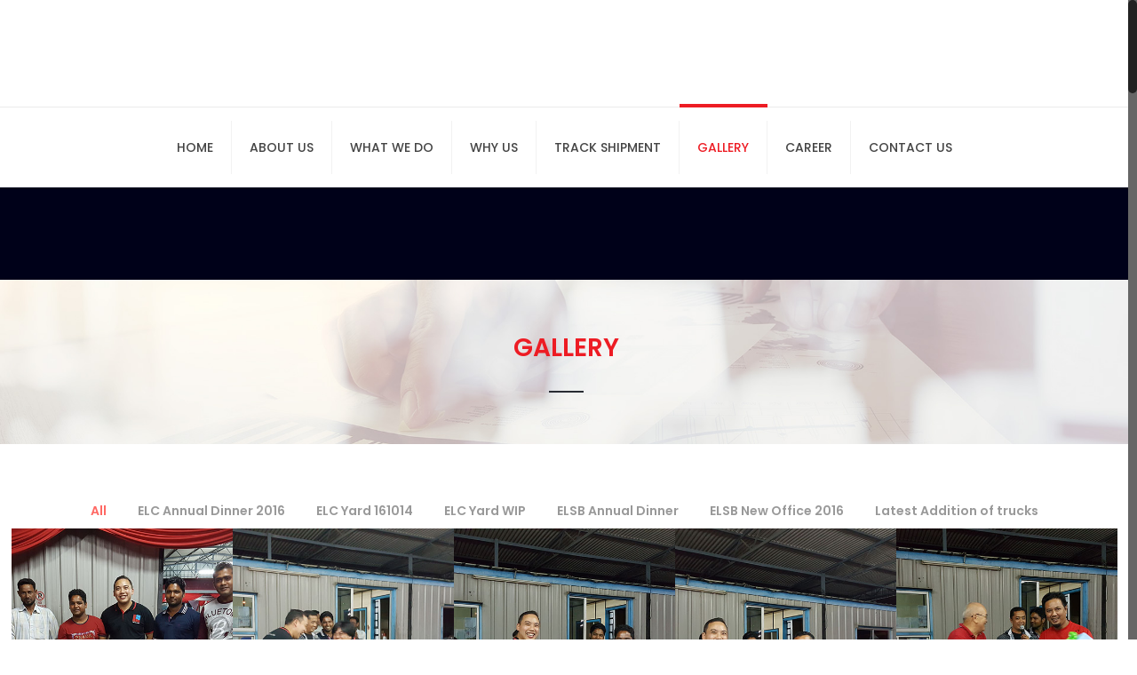

--- FILE ---
content_type: text/html; charset=UTF-8
request_url: https://edaranlivall.com/gallery/
body_size: 38299
content:
<!DOCTYPE html>
<html class="no-js" lang="en-GB" itemscope itemtype="https://schema.org/WebPage">

<!-- head -->
<head>

<!-- meta -->
<meta charset="UTF-8" />
<meta name="viewport" content="width=device-width, initial-scale=1, maximum-scale=1" />
<meta name="description" content="Just another WordPress site" />

<link rel="shortcut icon" href="http://shockstage.com/edaran/wp-content/uploads/2017/04/Site_favicon.png" />	
	

<!-- wp_head() -->
<title>Gallery &#8211; Edaran Livall</title>
<!-- script | dynamic -->
<script id="mfn-dnmc-config-js">
//<![CDATA[
window.mfn_ajax = "https://edaranlivall.com/wp-admin/admin-ajax.php";
window.mfn = {mobile_init:1240,nicescroll:40,parallax:"translate3d",responsive:1,retina_js:0};
window.mfn_lightbox = {disable:false,disableMobile:false,title:false,};
window.mfn_sliders = {blog:0,clients:0,offer:0,portfolio:0,shop:0,slider:0,testimonials:0};
//]]>
</script>
<link rel='dns-prefetch' href='//fonts.googleapis.com' />
<link rel='dns-prefetch' href='//s.w.org' />
<link rel="alternate" type="application/rss+xml" title="Edaran Livall &raquo; Feed" href="https://edaranlivall.com/feed/" />
<link rel="alternate" type="application/rss+xml" title="Edaran Livall &raquo; Comments Feed" href="https://edaranlivall.com/comments/feed/" />
		<script type="text/javascript">
			window._wpemojiSettings = {"baseUrl":"https:\/\/s.w.org\/images\/core\/emoji\/11\/72x72\/","ext":".png","svgUrl":"https:\/\/s.w.org\/images\/core\/emoji\/11\/svg\/","svgExt":".svg","source":{"concatemoji":"https:\/\/edaranlivall.com\/wp-includes\/js\/wp-emoji-release.min.js?ver=4.9.26"}};
			!function(e,a,t){var n,r,o,i=a.createElement("canvas"),p=i.getContext&&i.getContext("2d");function s(e,t){var a=String.fromCharCode;p.clearRect(0,0,i.width,i.height),p.fillText(a.apply(this,e),0,0);e=i.toDataURL();return p.clearRect(0,0,i.width,i.height),p.fillText(a.apply(this,t),0,0),e===i.toDataURL()}function c(e){var t=a.createElement("script");t.src=e,t.defer=t.type="text/javascript",a.getElementsByTagName("head")[0].appendChild(t)}for(o=Array("flag","emoji"),t.supports={everything:!0,everythingExceptFlag:!0},r=0;r<o.length;r++)t.supports[o[r]]=function(e){if(!p||!p.fillText)return!1;switch(p.textBaseline="top",p.font="600 32px Arial",e){case"flag":return s([55356,56826,55356,56819],[55356,56826,8203,55356,56819])?!1:!s([55356,57332,56128,56423,56128,56418,56128,56421,56128,56430,56128,56423,56128,56447],[55356,57332,8203,56128,56423,8203,56128,56418,8203,56128,56421,8203,56128,56430,8203,56128,56423,8203,56128,56447]);case"emoji":return!s([55358,56760,9792,65039],[55358,56760,8203,9792,65039])}return!1}(o[r]),t.supports.everything=t.supports.everything&&t.supports[o[r]],"flag"!==o[r]&&(t.supports.everythingExceptFlag=t.supports.everythingExceptFlag&&t.supports[o[r]]);t.supports.everythingExceptFlag=t.supports.everythingExceptFlag&&!t.supports.flag,t.DOMReady=!1,t.readyCallback=function(){t.DOMReady=!0},t.supports.everything||(n=function(){t.readyCallback()},a.addEventListener?(a.addEventListener("DOMContentLoaded",n,!1),e.addEventListener("load",n,!1)):(e.attachEvent("onload",n),a.attachEvent("onreadystatechange",function(){"complete"===a.readyState&&t.readyCallback()})),(n=t.source||{}).concatemoji?c(n.concatemoji):n.wpemoji&&n.twemoji&&(c(n.twemoji),c(n.wpemoji)))}(window,document,window._wpemojiSettings);
		</script>
		<style type="text/css">
img.wp-smiley,
img.emoji {
	display: inline !important;
	border: none !important;
	box-shadow: none !important;
	height: 1em !important;
	width: 1em !important;
	margin: 0 .07em !important;
	vertical-align: -0.1em !important;
	background: none !important;
	padding: 0 !important;
}
</style>
<link rel='stylesheet' id='vc_extensions_cqbundle_adminicon-css'  href='https://edaranlivall.com/wp-content/plugins/vc-extensions-bundle/css/admin_icon.css?ver=4.9.26' type='text/css' media='all' />
<link rel='stylesheet' id='rs-plugin-settings-css'  href='https://edaranlivall.com/wp-content/plugins/revslider/public/assets/css/settings.css?ver=5.4.5.1' type='text/css' media='all' />
<style id='rs-plugin-settings-inline-css' type='text/css'>
#rs-demo-id {}
</style>
<link rel='stylesheet' id='mfn-base-css'  href='https://edaranlivall.com/wp-content/themes/betheme/css/base.css?ver=17.8.7' type='text/css' media='all' />
<link rel='stylesheet' id='mfn-layout-css'  href='https://edaranlivall.com/wp-content/themes/betheme/css/layout.css?ver=17.8.7' type='text/css' media='all' />
<link rel='stylesheet' id='mfn-shortcodes-css'  href='https://edaranlivall.com/wp-content/themes/betheme/css/shortcodes.css?ver=17.8.7' type='text/css' media='all' />
<link rel='stylesheet' id='mfn-animations-css'  href='https://edaranlivall.com/wp-content/themes/betheme/assets/animations/animations.min.css?ver=17.8.7' type='text/css' media='all' />
<link rel='stylesheet' id='mfn-jquery-ui-css'  href='https://edaranlivall.com/wp-content/themes/betheme/assets/ui/jquery.ui.all.css?ver=17.8.7' type='text/css' media='all' />
<link rel='stylesheet' id='mfn-jplayer-css'  href='https://edaranlivall.com/wp-content/themes/betheme/assets/jplayer/css/jplayer.blue.monday.css?ver=17.8.7' type='text/css' media='all' />
<link rel='stylesheet' id='mfn-responsive-css'  href='https://edaranlivall.com/wp-content/themes/betheme/css/responsive.css?ver=17.8.7' type='text/css' media='all' />
<link rel='stylesheet' id='Poppins-css'  href='https://fonts.googleapis.com/css?family=Poppins%3A1%2C100%2C100italic%2C200%2C200italic%2C300%2C300italic%2C400%2C400italic%2C500%2C500italic%2C600%2C600italic%2C700%2C700italic%2C800%2C800italic%2C900%2C900italic&#038;ver=4.9.26' type='text/css' media='all' />
<link rel='stylesheet' id='Patua+One-css'  href='https://fonts.googleapis.com/css?family=Patua+One%3A1%2C100%2C100italic%2C200%2C200italic%2C300%2C300italic%2C400%2C400italic%2C500%2C500italic%2C600%2C600italic%2C700%2C700italic%2C800%2C800italic%2C900%2C900italic&#038;ver=4.9.26' type='text/css' media='all' />
<link rel='stylesheet' id='js_composer_front-css'  href='https://edaranlivall.com/wp-content/plugins/js_composer/assets/css/js_composer.min.css?ver=5.1.1' type='text/css' media='all' />
<link rel='stylesheet' id='bsf-Defaults-css'  href='https://edaranlivall.com/wp-content/uploads/smile_fonts/Defaults/Defaults.css?ver=4.9.26' type='text/css' media='all' />
<link rel='stylesheet' id='ultimate-style-css'  href='https://edaranlivall.com/wp-content/plugins/Ultimate_VC_Addons/assets/min-css/style.min.css?ver=3.16.12' type='text/css' media='all' />
<link rel='stylesheet' id='the-grid-css'  href='https://edaranlivall.com/wp-content/plugins/the-grid/frontend/assets/css/the-grid.min.css?ver=2.4.0' type='text/css' media='all' />
<style id='the-grid-inline-css' type='text/css'>
.tolb-holder{background:rgba(0,0,0,0.8)}.tolb-holder .tolb-close,.tolb-holder .tolb-title,.tolb-holder .tolb-counter,.tolb-holder .tolb-next i,.tolb-holder .tolb-prev i{color:#ffffff}.tolb-holder .tolb-load{border-color:rgba(255,255,255,0.2);border-left:3px solid #ffffff}
.to-heart-icon,.to-heart-icon svg,.to-post-like,.to-post-like .to-like-count{position:relative;display:inline-block}.to-post-like{width:auto;cursor:pointer;font-weight:400}.to-heart-icon{float:left;margin:0 4px 0 0}.to-heart-icon svg{overflow:visible;width:15px;height:14px}.to-heart-icon g{-webkit-transform:scale(1);transform:scale(1)}.to-heart-icon path{-webkit-transform:scale(1);transform:scale(1);transition:fill .4s ease,stroke .4s ease}.no-liked .to-heart-icon path{fill:#999;stroke:#999}.empty-heart .to-heart-icon path{fill:transparent!important;stroke:#999}.liked .to-heart-icon path,.to-heart-icon svg:hover path{fill:#ff6863!important;stroke:#ff6863!important}@keyframes heartBeat{0%{transform:scale(1)}20%{transform:scale(.8)}30%{transform:scale(.95)}45%{transform:scale(.75)}50%{transform:scale(.85)}100%{transform:scale(.9)}}@-webkit-keyframes heartBeat{0%,100%,50%{-webkit-transform:scale(1)}20%{-webkit-transform:scale(.8)}30%{-webkit-transform:scale(.95)}45%{-webkit-transform:scale(.75)}}.heart-pulse g{-webkit-animation-name:heartBeat;animation-name:heartBeat;-webkit-animation-duration:1s;animation-duration:1s;-webkit-animation-iteration-count:infinite;animation-iteration-count:infinite;-webkit-transform-origin:50% 50%;transform-origin:50% 50%}.to-post-like a{color:inherit!important;fill:inherit!important;stroke:inherit!important}
</style>
<link rel='stylesheet' id='style-css'  href='https://edaranlivall.com/wp-content/themes/betheme-child/style.css?ver=17.8.7' type='text/css' media='all' />
<script type='text/javascript' src='https://edaranlivall.com/wp-includes/js/jquery/jquery.js?ver=1.12.4'></script>
<script type='text/javascript' src='https://edaranlivall.com/wp-includes/js/jquery/jquery-migrate.min.js?ver=1.4.1'></script>
<script type='text/javascript' src='https://edaranlivall.com/wp-content/plugins/revslider/public/assets/js/jquery.themepunch.tools.min.js?ver=5.4.5.1'></script>
<script type='text/javascript' src='https://edaranlivall.com/wp-content/plugins/revslider/public/assets/js/jquery.themepunch.revolution.min.js?ver=5.4.5.1'></script>
<script type='text/javascript' src='https://edaranlivall.com/wp-content/plugins/Ultimate_VC_Addons/assets/min-js/ultimate-params.min.js?ver=3.16.12'></script>
<link rel='https://api.w.org/' href='https://edaranlivall.com/wp-json/' />
<link rel="EditURI" type="application/rsd+xml" title="RSD" href="https://edaranlivall.com/xmlrpc.php?rsd" />
<link rel="wlwmanifest" type="application/wlwmanifest+xml" href="https://edaranlivall.com/wp-includes/wlwmanifest.xml" /> 
<meta name="generator" content="WordPress 4.9.26" />
<link rel="canonical" href="https://edaranlivall.com/gallery/" />
<link rel='shortlink' href='https://edaranlivall.com/?p=376' />
<link rel="alternate" type="application/json+oembed" href="https://edaranlivall.com/wp-json/oembed/1.0/embed?url=https%3A%2F%2Fedaranlivall.com%2Fgallery%2F" />
<link rel="alternate" type="text/xml+oembed" href="https://edaranlivall.com/wp-json/oembed/1.0/embed?url=https%3A%2F%2Fedaranlivall.com%2Fgallery%2F&#038;format=xml" />
<!-- start Simple Custom CSS and JS -->
<script type="text/javascript">
</script>
<!-- end Simple Custom CSS and JS -->
<!-- start Simple Custom CSS and JS -->
<style type="text/css">
@media only screen and (max-width: 767px)
{
  	/* Fix parallax row background repeat */
  	.upb_row_bg
    {
      	background-size					: cover						!important;
    }
  
  	/* Footer */
  	#Footer > .widgets_wrapper
  	{
      	padding							: 15px 30px					!important;
      	text-align						: center					;
     	padding-bottom					: 15px						!important;
      	padding-top						: 15px						!important;
  	}
  
  	.copyright
    {
      	padding							: 15px 30px					!important;
    }
  
}

@media only screen and (min-width: 768px) and (max-width: 1024px)
{
  	/* Fix parallax row background repeat */
  	.upb_row_bg
    {
      	background-size					: cover						!important;
    }
  	
  	/* Footer */
  	#Footer > .widgets_wrapper
  	{
      	padding							: 15px 30px					!important;
  	}
  	#Footer > .widgets_wrapper p
  	{
      	font-size						: 11px;
     	line-height						: 1.5;
      	margin							: 0 0 8px;
  	}
  	#Footer > .widgets_wrapper p a
  	{
      	font-size						: 11px;
     	line-height						: 1;
  	}
  	#Footer > .widgets_wrapper h4
  	{     
      	font-size						: 15px;
     	line-height						: 1.5;
  	}
  	.footer_copy
    {
      	padding							: 15px 30px					!important;
    }
}

</style>
<!-- end Simple Custom CSS and JS -->
<!-- start Simple Custom CSS and JS -->
<style type="text/css">
/*
 *
 *		- Hover Scale -
 *		[expanding]
 *		105% of original size			:			.hv_scale_105
 *		110% of original size			:			.hv_scale_110
 *		115% of original size			:			.hv_scale_115
 *		120% of original size			:			.hv_scale_120
 *		125% of original size			:			.hv_scale_125
 *		130% of original size			:			.hv_scale_130
 *		135% of original size			:			.hv_scale_135
 *		140% of original size			:			.hv_scale_140
 *		145% of original size			:			.hv_scale_145
 *		150% of original size			:			.hv_scale_150
 *		155% of original size			:			.hv_scale_155
 *		160% of original size			:			.hv_scale_160
 *		165% of original size			:			.hv_scale_165
 *		170% of original size			:			.hv_scale_170
 *		175% of original size			:			.hv_scale_175
 *		180% of original size			:			.hv_scale_180
 *		185% of original size			:			.hv_scale_185
 *		190% of original size			:			.hv_scale_190
 *		195% of original size			:			.hv_scale_195
 *		200% of original size			:			.hv_scale_200
 *
 *		[shrinking]
 *		0% of original size				:			.hv_scale_0
 *		5% of original size				:			.hv_scale_05
 *		10% of original size			:			.hv_scale_10
 *		15% of original size			:			.hv_scale_15
 *		20% of original size			:			.hv_scale_20
 *		25% of original size			:			.hv_scale_25
 *		30% of original size			:			.hv_scale_30
 *		35% of original size			:			.hv_scale_35
 *		40% of original size			:			.hv_scale_40
 *		45% of original size			:			.hv_scale_45
 *		50% of original size			:			.hv_scale_50
 *		55% of original size			:			.hv_scale_55
 *		60% of original size			:			.hv_scale_60
 *		65% of original size			:			.hv_scale_65
 *		70% of original size			:			.hv_scale_70
 *		75% of original size			:			.hv_scale_75
 *		80% of original size			:			.hv_scale_80
 *		85% of original size			:			.hv_scale_85
 *		90% of original size			:			.hv_scale_90
 *		95% of original size			:			.hv_scale_95
 *
 */
 
.hv_scale_105:hover, .hv_scale_105 img:hover, .hv_scale_105 p:hover, .hv_scale_105 a:hover, .hv_scale_105 span:hover, .hv_scale_105 div:hover, .hv_scale_105 h1:hover, .hv_scale_105 h2:hover, .hv_scale_105 h3:hover, .hv_scale_105 h4:hover, .hv_scale_105 h5:hover,.hv_scale_105 h6:hover, .hv_scale_105 button:hover
{
	 -ms-transform						: scale(1.05); /* IE 9 */
    -webkit-transform					: scale(1.05); /* Chrome, Safari, Opera */
    transform							: scale(1.05);
}
.hv_scale_110:hover, .hv_scale_110 img:hover, .hv_scale_110 p:hover, .hv_scale_110 a:hover, .hv_scale_110 span:hover, .hv_scale_110 div:hover, .hv_scale_110 h1:hover, .hv_scale_110 h2:hover, .hv_scale_110 h3:hover, .hv_scale_110 h4:hover, .hv_scale_110 h5:hover,.hv_scale_110 h6:hover, .hv_scale_110 button:hover
{
	 -ms-transform						: scale(1.10); /* IE 9 */
    -webkit-transform					: scale(1.10); /* Chrome, Safari, Opera */
    transform							: scale(1.10);
}
.hv_scale_115:hover, .hv_scale_115 img:hover, .hv_scale_115 p:hover, .hv_scale_115 a:hover, .hv_scale_115 span:hover, .hv_scale_115 div:hover, .hv_scale_115 h1:hover, .hv_scale_115 h2:hover, .hv_scale_115 h3:hover, .hv_scale_115 h4:hover, .hv_scale_115 h5:hover,.hv_scale_115 h6:hover, .hv_scale_115 button:hover
{
	 -ms-transform						: scale(1.15); /* IE 9 */
    -webkit-transform					: scale(1.15); /* Chrome, Safari, Opera */
    transform							: scale(1.15);
}
.hv_scale_120:hover, .hv_scale_120 img:hover, .hv_scale_120 p:hover, .hv_scale_120 a:hover, .hv_scale_120 span:hover, .hv_scale_120 div:hover, .hv_scale_120 h1:hover, .hv_scale_120 h2:hover, .hv_scale_120 h3:hover, .hv_scale_120 h4:hover, .hv_scale_120 h5:hover,.hv_scale_120 h6:hover, .hv_scale_120 button:hover
{
	 -ms-transform						: scale(1.20); /* IE 9 */
    -webkit-transform					: scale(1.20); /* Chrome, Safari, Opera */
    transform							: scale(1.20);
}
.hv_scale_125:hover, .hv_scale_125 img:hover, .hv_scale_125 p:hover, .hv_scale_125 a:hover, .hv_scale_125 span:hover, .hv_scale_125 div:hover, .hv_scale_125 h1:hover, .hv_scale_125 h2:hover, .hv_scale_125 h3:hover, .hv_scale_125 h4:hover, .hv_scale_125 h5:hover,.hv_scale_125 h6:hover, .hv_scale_125 button:hover
{
	 -ms-transform						: scale(1.25); /* IE 9 */
    -webkit-transform					: scale(1.25); /* Chrome, Safari, Opera */
    transform							: scale(1.25);
}
.hv_scale_130:hover, .hv_scale_130 img:hover, .hv_scale_130 p:hover, .hv_scale_130 a:hover, .hv_scale_130 span:hover, .hv_scale_130 div:hover, .hv_scale_130 h1:hover, .hv_scale_130 h2:hover, .hv_scale_130 h3:hover, .hv_scale_130 h4:hover, .hv_scale_130 h5:hover,.hv_scale_130 h6:hover, .hv_scale_130 button:hover
{
	 -ms-transform						: scale(1.30); /* IE 9 */
    -webkit-transform					: scale(1.30); /* Chrome, Safari, Opera */
    transform							: scale(1.30);
}
.hv_scale_135:hover, .hv_scale_135 img:hover, .hv_scale_135 p:hover, .hv_scale_135 a:hover, .hv_scale_135 span:hover, .hv_scale_135 div:hover, .hv_scale_135 h1:hover, .hv_scale_135 h2:hover, .hv_scale_135 h3:hover, .hv_scale_135 h4:hover, .hv_scale_135 h5:hover,.hv_scale_135 h6:hover, .hv_scale_135 button:hover
{
	 -ms-transform						: scale(1.35); /* IE 9 */
    -webkit-transform					: scale(1.35); /* Chrome, Safari, Opera */
    transform							: scale(1.35);
}
.hv_scale_140:hover, .hv_scale_140 img:hover, .hv_scale_140 p:hover, .hv_scale_140 a:hover, .hv_scale_140 span:hover, .hv_scale_140 div:hover, .hv_scale_140 h1:hover, .hv_scale_140 h2:hover, .hv_scale_140 h3:hover, .hv_scale_140 h4:hover, .hv_scale_140 h5:hover,.hv_scale_140 h6:hover, .hv_scale_140 button:hover
{
	 -ms-transform						: scale(1.40); /* IE 9 */
    -webkit-transform					: scale(1.40); /* Chrome, Safari, Opera */
    transform							: scale(1.40);
}
.hv_scale_145:hover, .hv_scale_145 img:hover, .hv_scale_145 p:hover, .hv_scale_145 a:hover, .hv_scale_145 span:hover, .hv_scale_145 div:hover, .hv_scale_145 h1:hover, .hv_scale_145 h2:hover, .hv_scale_145 h3:hover, .hv_scale_145 h4:hover, .hv_scale_145 h5:hover,.hv_scale_145 h6:hover, .hv_scale_145 button:hover
{
	 -ms-transform						: scale(1.45); /* IE 9 */
    -webkit-transform					: scale(1.45); /* Chrome, Safari, Opera */
    transform							: scale(1.45);
}
.hv_scale_150:hover, .hv_scale_150 img:hover, .hv_scale_150 p:hover, .hv_scale_150 a:hover, .hv_scale_150 span:hover, .hv_scale_150 div:hover, .hv_scale_150 h1:hover, .hv_scale_150 h2:hover, .hv_scale_150 h3:hover, .hv_scale_150 h4:hover, .hv_scale_150 h5:hover,.hv_scale_150 h6:hover, .hv_scale_150 button:hover
{
	 -ms-transform						: scale(1.50); /* IE 9 */
    -webkit-transform					: scale(1.50); /* Chrome, Safari, Opera */
    transform							: scale(1.50);
}
.hv_scale_155:hover, .hv_scale_155 img:hover, .hv_scale_155 p:hover, .hv_scale_155 a:hover, .hv_scale_155 span:hover, .hv_scale_155 div:hover, .hv_scale_155 h1:hover, .hv_scale_155 h2:hover, .hv_scale_155 h3:hover, .hv_scale_155 h4:hover, .hv_scale_155 h5:hover,.hv_scale_155 h6:hover, .hv_scale_155 button:hover
{
	 -ms-transform						: scale(1.55); /* IE 9 */
    -webkit-transform					: scale(1.55); /* Chrome, Safari, Opera */
    transform							: scale(1.55);
}
.hv_scale_160:hover, .hv_scale_160 img:hover, .hv_scale_160 p:hover, .hv_scale_160 a:hover, .hv_scale_160 span:hover, .hv_scale_160 div:hover, .hv_scale_160 h1:hover, .hv_scale_160 h2:hover, .hv_scale_160 h3:hover, .hv_scale_160 h4:hover, .hv_scale_160 h5:hover,.hv_scale_160 h6:hover, .hv_scale_160 button:hover
{
	 -ms-transform						: scale(1.60); /* IE 9 */
    -webkit-transform					: scale(1.60); /* Chrome, Safari, Opera */
    transform							: scale(1.60);
}
.hv_scale_165:hover, .hv_scale_165 img:hover, .hv_scale_165 p:hover, .hv_scale_165 a:hover, .hv_scale_165 span:hover, .hv_scale_165 div:hover, .hv_scale_165 h1:hover, .hv_scale_165 h2:hover, .hv_scale_165 h3:hover, .hv_scale_165 h4:hover, .hv_scale_165 h5:hover,.hv_scale_165 h6:hover, .hv_scale_165 button:hover
{
	 -ms-transform						: scale(1.65); /* IE 9 */
    -webkit-transform					: scale(1.65); /* Chrome, Safari, Opera */
    transform							: scale(1.65);
}
.hv_scale_170:hover, .hv_scale_170 img:hover, .hv_scale_170 p:hover, .hv_scale_170 a:hover, .hv_scale_170 span:hover, .hv_scale_170 div:hover, .hv_scale_170 h1:hover, .hv_scale_170 h2:hover, .hv_scale_170 h3:hover, .hv_scale_170 h4:hover, .hv_scale_170 h5:hover,.hv_scale_170 h6:hover, .hv_scale_170 button:hover
{
	 -ms-transform						: scale(1.70); /* IE 9 */
    -webkit-transform					: scale(1.70); /* Chrome, Safari, Opera */
    transform							: scale(1.70);
}
.hv_scale_175:hover, .hv_scale_175 img:hover, .hv_scale_175 p:hover, .hv_scale_175 a:hover, .hv_scale_175 span:hover, .hv_scale_175 div:hover, .hv_scale_175 h1:hover, .hv_scale_175 h2:hover, .hv_scale_175 h3:hover, .hv_scale_175 h4:hover, .hv_scale_175 h5:hover,.hv_scale_175 h6:hover, .hv_scale_175 button:hover
{
	 -ms-transform						: scale(1.75); /* IE 9 */
    -webkit-transform					: scale(1.75); /* Chrome, Safari, Opera */
    transform							: scale(1.75);
}
.hv_scale_180:hover, .hv_scale_180 img:hover, .hv_scale_180 p:hover, .hv_scale_180 a:hover, .hv_scale_180 span:hover, .hv_scale_180 div:hover, .hv_scale_180 h1:hover, .hv_scale_180 h2:hover, .hv_scale_180 h3:hover, .hv_scale_180 h4:hover, .hv_scale_180 h5:hover,.hv_scale_180 h6:hover, .hv_scale_180 button:hover
{
	 -ms-transform						: scale(1.80); /* IE 9 */
    -webkit-transform					: scale(1.80); /* Chrome, Safari, Opera */
    transform							: scale(1.80);
}
.hv_scale_185:hover, .hv_scale_185 img:hover, .hv_scale_185 p:hover, .hv_scale_185 a:hover, .hv_scale_185 span:hover, .hv_scale_185 div:hover, .hv_scale_185 h1:hover, .hv_scale_185 h2:hover, .hv_scale_185 h3:hover, .hv_scale_185 h4:hover, .hv_scale_185 h5:hover,.hv_scale_185 h6:hover, .hv_scale_185 button:hover
{
	 -ms-transform						: scale(1.85); /* IE 9 */
    -webkit-transform					: scale(1.85); /* Chrome, Safari, Opera */
    transform							: scale(1.85);
}
.hv_scale_190:hover, .hv_scale_190 img:hover, .hv_scale_190 p:hover, .hv_scale_190 a:hover, .hv_scale_190 span:hover, .hv_scale_190 div:hover, .hv_scale_190 h1:hover, .hv_scale_190 h2:hover, .hv_scale_190 h3:hover, .hv_scale_190 h4:hover, .hv_scale_190 h5:hover,.hv_scale_190 h6:hover, .hv_scale_190 button:hover
{
	 -ms-transform						: scale(1.90); /* IE 9 */
    -webkit-transform					: scale(1.90); /* Chrome, Safari, Opera */
    transform							: scale(1.90);
}
.hv_scale_195:hover, .hv_scale_195 img:hover, .hv_scale_195 p:hover, .hv_scale_195 a:hover, .hv_scale_195 span:hover, .hv_scale_195 div:hover, .hv_scale_195 h1:hover, .hv_scale_195 h2:hover, .hv_scale_195 h3:hover, .hv_scale_195 h4:hover, .hv_scale_195 h5:hover,.hv_scale_195 h6:hover, .hv_scale_195 button:hover
{
	 -ms-transform						: scale(1.95); /* IE 9 */
    -webkit-transform					: scale(1.95); /* Chrome, Safari, Opera */
    transform							: scale(1.95);
}
.hv_scale_200:hover, .hv_scale_200 img:hover, .hv_scale_200 p:hover, .hv_scale_200 a:hover, .hv_scale_200 span:hover, .hv_scale_200 div:hover, .hv_scale_200 h1:hover, .hv_scale_200 h2:hover, .hv_scale_200 h3:hover, .hv_scale_200 h4:hover, .hv_scale_200 h5:hover,.hv_scale_200 h6:hover, .hv_scale_200 button:hover
{
	 -ms-transform						: scale(2.00); /* IE 9 */
    -webkit-transform					: scale(2.00); /* Chrome, Safari, Opera */
    transform							: scale(2.00);
}

/* Shrinking */

.hv_scale_0:hover, .hv_scale_0 img:hover, .hv_scale_0 p:hover, .hv_scale_0 a:hover, .hv_scale_0 span:hover, .hv_scale_0 div:hover, .hv_scale_0 h1:hover, .hv_scale_0 h2:hover, .hv_scale_0 h3:hover, .hv_scale_0 h4:hover, .hv_scale_0 h5:hover,.hv_scale_0 h6:hover, .hv_scale_0 button:hover
{
	 -ms-transform						: scale(0.00); /* IE 9 */
    -webkit-transform					: scale(0.00); /* Chrome, Safari, Opera */
    transform							: scale(0.00);
} 
.hv_scale_05:hover, .hv_scale_05 img:hover, .hv_scale_05 p:hover, .hv_scale_05 a:hover, .hv_scale_05 span:hover, .hv_scale_05 div:hover, .hv_scale_05 h1:hover, .hv_scale_05 h2:hover, .hv_scale_05 h3:hover, .hv_scale_05 h4:hover, .hv_scale_05 h5:hover,.hv_scale_05 h6:hover, .hv_scale_05 button:hover
{
	 -ms-transform						: scale(0.05); /* IE 9 */
    -webkit-transform					: scale(0.05); /* Chrome, Safari, Opera */
    transform							: scale(0.05);
}
.hv_scale_10:hover, .hv_scale_10 img:hover, .hv_scale_10 p:hover, .hv_scale_10 a:hover, .hv_scale_10 span:hover, .hv_scale_10 div:hover, .hv_scale_10 h1:hover, .hv_scale_10 h2:hover, .hv_scale_10 h3:hover, .hv_scale_10 h4:hover, .hv_scale_10 h5:hover,.hv_scale_10 h6:hover, .hv_scale_10 button:hover
{
	 -ms-transform						: scale(0.10); /* IE 9 */
    -webkit-transform					: scale(0.10); /* Chrome, Safari, Opera */
    transform							: scale(0.10);
}
.hv_scale_15:hover, .hv_scale_15 img:hover, .hv_scale_15 p:hover, .hv_scale_15 a:hover, .hv_scale_15 span:hover, .hv_scale_15 div:hover, .hv_scale_15 h1:hover, .hv_scale_15 h2:hover, .hv_scale_15 h3:hover, .hv_scale_15 h4:hover, .hv_scale_15 h5:hover,.hv_scale_15 h6:hover, .hv_scale_15 button:hover
{
	 -ms-transform						: scale(0.15); /* IE 9 */
    -webkit-transform					: scale(0.15); /* Chrome, Safari, Opera */
    transform							: scale(0.15);
}
.hv_scale_20:hover, .hv_scale_20 img:hover, .hv_scale_20 p:hover, .hv_scale_20 a:hover, .hv_scale_20 span:hover, .hv_scale_20 div:hover, .hv_scale_20 h1:hover, .hv_scale_20 h2:hover, .hv_scale_20 h3:hover, .hv_scale_20 h4:hover, .hv_scale_20 h5:hover,.hv_scale_20 h6:hover, .hv_scale_20 button:hover
{
	 -ms-transform						: scale(0.20); /* IE 9 */
    -webkit-transform					: scale(0.20); /* Chrome, Safari, Opera */
    transform							: scale(0.20);
}
.hv_scale_25:hover, .hv_scale_25 img:hover, .hv_scale_25 p:hover, .hv_scale_25 a:hover, .hv_scale_25 span:hover, .hv_scale_25 div:hover, .hv_scale_25 h1:hover, .hv_scale_25 h2:hover, .hv_scale_25 h3:hover, .hv_scale_25 h4:hover, .hv_scale_25 h5:hover,.hv_scale_25 h6:hover, .hv_scale_25 button:hover
{
	 -ms-transform						: scale(0.25); /* IE 9 */
    -webkit-transform					: scale(0.25); /* Chrome, Safari, Opera */
    transform							: scale(0.25);
}
.hv_scale_30:hover, .hv_scale_30 img:hover, .hv_scale_30 p:hover, .hv_scale_30 a:hover, .hv_scale_30 span:hover, .hv_scale_30 div:hover, .hv_scale_30 h1:hover, .hv_scale_30 h2:hover, .hv_scale_30 h3:hover, .hv_scale_30 h4:hover, .hv_scale_30 h5:hover,.hv_scale_30 h6:hover, .hv_scale_30 button:hover
{
	 -ms-transform						: scale(0.30); /* IE 9 */
    -webkit-transform					: scale(0.30); /* Chrome, Safari, Opera */
    transform							: scale(0.30);
}
.hv_scale_35:hover, .hv_scale_35 img:hover, .hv_scale_35 p:hover, .hv_scale_35 a:hover, .hv_scale_35 span:hover, .hv_scale_35 div:hover, .hv_scale_35 h1:hover, .hv_scale_35 h2:hover, .hv_scale_35 h3:hover, .hv_scale_35 h4:hover, .hv_scale_35 h5:hover,.hv_scale_35 h6:hover, .hv_scale_35 button:hover
{
	 -ms-transform						: scale(0.35); /* IE 9 */
    -webkit-transform					: scale(0.35); /* Chrome, Safari, Opera */
    transform							: scale(0.35);
}
.hv_scale_40:hover, .hv_scale_40 img:hover, .hv_scale_40 p:hover, .hv_scale_40 a:hover, .hv_scale_40 span:hover, .hv_scale_40 div:hover, .hv_scale_40 h1:hover, .hv_scale_40 h2:hover, .hv_scale_40 h3:hover, .hv_scale_40 h4:hover, .hv_scale_40 h5:hover,.hv_scale_40 h6:hover, .hv_scale_40 button:hover
{
	 -ms-transform						: scale(0.40); /* IE 9 */
    -webkit-transform					: scale(0.40); /* Chrome, Safari, Opera */
    transform							: scale(0.40);
}
.hv_scale_45:hover, .hv_scale_45 img:hover, .hv_scale_45 p:hover, .hv_scale_45 a:hover, .hv_scale_45 span:hover, .hv_scale_45 div:hover, .hv_scale_45 h1:hover, .hv_scale_45 h2:hover, .hv_scale_45 h3:hover, .hv_scale_45 h4:hover, .hv_scale_45 h5:hover,.hv_scale_45 h6:hover, .hv_scale_45 button:hover
{
	 -ms-transform						: scale(0.45); /* IE 9 */
    -webkit-transform					: scale(0.45); /* Chrome, Safari, Opera */
    transform							: scale(0.45);
}
.hv_scale_50:hover, .hv_scale_50 img:hover, .hv_scale_50 p:hover, .hv_scale_50 a:hover, .hv_scale_50 span:hover, .hv_scale_50 div:hover, .hv_scale_50 h1:hover, .hv_scale_50 h2:hover, .hv_scale_50 h3:hover, .hv_scale_50 h4:hover, .hv_scale_50 h5:hover,.hv_scale_50 h6:hover, .hv_scale_50 button:hover
{
	 -ms-transform						: scale(0.50); /* IE 9 */
    -webkit-transform					: scale(0.50); /* Chrome, Safari, Opera */
    transform							: scale(0.50);
}
.hv_scale_55:hover, .hv_scale_55 img:hover, .hv_scale_55 p:hover, .hv_scale_55 a:hover, .hv_scale_55 span:hover, .hv_scale_55 div:hover, .hv_scale_55 h1:hover, .hv_scale_55 h2:hover, .hv_scale_55 h3:hover, .hv_scale_55 h4:hover, .hv_scale_55 h5:hover,.hv_scale_55 h6:hover, .hv_scale_55 button:hover
{
	 -ms-transform						: scale(0.55); /* IE 9 */
    -webkit-transform					: scale(0.55); /* Chrome, Safari, Opera */
    transform							: scale(0.55);
}
.hv_scale_60:hover, .hv_scale_60 img:hover, .hv_scale_60 p:hover, .hv_scale_60 a:hover, .hv_scale_60 span:hover, .hv_scale_60 div:hover, .hv_scale_60 h1:hover, .hv_scale_60 h2:hover, .hv_scale_60 h3:hover, .hv_scale_60 h4:hover, .hv_scale_60 h5:hover,.hv_scale_60 h6:hover, .hv_scale_60 button:hover
{
	 -ms-transform						: scale(0.60); /* IE 9 */
    -webkit-transform					: scale(0.60); /* Chrome, Safari, Opera */
    transform							: scale(0.60);
}
.hv_scale_65:hover, .hv_scale_65 img:hover, .hv_scale_65 p:hover, .hv_scale_65 a:hover, .hv_scale_65 span:hover, .hv_scale_65 div:hover, .hv_scale_65 h1:hover, .hv_scale_65 h2:hover, .hv_scale_65 h3:hover, .hv_scale_65 h4:hover, .hv_scale_65 h5:hover,.hv_scale_65 h6:hover, .hv_scale_65 button:hover
{
	 -ms-transform						: scale(0.65); /* IE 9 */
    -webkit-transform					: scale(0.65); /* Chrome, Safari, Opera */
    transform							: scale(0.65);
}
.hv_scale_70:hover, .hv_scale_70 img:hover, .hv_scale_70 p:hover, .hv_scale_70 a:hover, .hv_scale_70 span:hover, .hv_scale_70 div:hover, .hv_scale_70 h1:hover, .hv_scale_70 h2:hover, .hv_scale_70 h3:hover, .hv_scale_70 h4:hover, .hv_scale_70 h5:hover,.hv_scale_70 h6:hover, .hv_scale_70 button:hover
{
	 -ms-transform						: scale(0.70); /* IE 9 */
    -webkit-transform					: scale(0.70); /* Chrome, Safari, Opera */
    transform							: scale(0.70);
}
.hv_scale_75:hover, .hv_scale_75 img:hover, .hv_scale_75 p:hover, .hv_scale_75 a:hover, .hv_scale_75 span:hover, .hv_scale_75 div:hover, .hv_scale_75 h1:hover, .hv_scale_75 h2:hover, .hv_scale_75 h3:hover, .hv_scale_75 h4:hover, .hv_scale_75 h5:hover,.hv_scale_75 h6:hover, .hv_scale_75 button:hover
{
	 -ms-transform						: scale(0.75); /* IE 9 */
    -webkit-transform					: scale(0.75); /* Chrome, Safari, Opera */
    transform							: scale(0.75);
}
.hv_scale_80:hover, .hv_scale_80 img:hover, .hv_scale_80 p:hover, .hv_scale_80 a:hover, .hv_scale_80 span:hover, .hv_scale_80 div:hover, .hv_scale_80 h1:hover, .hv_scale_80 h2:hover, .hv_scale_80 h3:hover, .hv_scale_80 h4:hover, .hv_scale_80 h5:hover,.hv_scale_80 h6:hover, .hv_scale_80 button:hover
{
	 -ms-transform						: scale(0.80); /* IE 9 */
    -webkit-transform					: scale(0.80); /* Chrome, Safari, Opera */
    transform							: scale(0.80);
}
.hv_scale_85:hover, .hv_scale_85 img:hover, .hv_scale_85 p:hover, .hv_scale_85 a:hover, .hv_scale_85 span:hover, .hv_scale_85 div:hover, .hv_scale_85 h1:hover, .hv_scale_85 h2:hover, .hv_scale_85 h3:hover, .hv_scale_85 h4:hover, .hv_scale_85 h5:hover,.hv_scale_85 h6:hover, .hv_scale_85 button:hover
{
	 -ms-transform						: scale(0.85); /* IE 9 */
    -webkit-transform					: scale(0.85); /* Chrome, Safari, Opera */
    transform							: scale(0.85);
}
.hv_scale_90:hover, .hv_scale_90 img:hover, .hv_scale_90 p:hover, .hv_scale_90 a:hover, .hv_scale_90 span:hover, .hv_scale_90 div:hover, .hv_scale_90 h1:hover, .hv_scale_90 h2:hover, .hv_scale_90 h3:hover, .hv_scale_90 h4:hover, .hv_scale_90 h5:hover,.hv_scale_90 h6:hover, .hv_scale_90 button:hover
{
	 -ms-transform						: scale(0.90); /* IE 9 */
    -webkit-transform					: scale(0.90); /* Chrome, Safari, Opera */
    transform							: scale(0.90);
}
.hv_scale_95:hover, .hv_scale_95 img:hover, .hv_scale_95 p:hover, .hv_scale_95 a:hover, .hv_scale_95 span:hover, .hv_scale_95 div:hover, .hv_scale_95 h1:hover, .hv_scale_95 h2:hover, .hv_scale_95 h3:hover, .hv_scale_95 h4:hover, .hv_scale_95 h5:hover,.hv_scale_95 h6:hover, .hv_scale_95 button:hover
{
	 -ms-transform						: scale(0.95); /* IE 9 */
    -webkit-transform					: scale(0.95); /* Chrome, Safari, Opera */
    transform							: scale(0.95);
}


.hv_scale_105, .hv_scale_105 img, .hv_scale_105 p, .hv_scale_105 a, .hv_scale_105 span, .hv_scale_105 div, .hv_scale_105 h1, .hv_scale_105 h2, .hv_scale_105 h3, .hv_scale_105 h4, .hv_scale_105 h5,.hv_scale_105 h6, .hv_scale_105 button, .hv_scale_110, .hv_scale_110 img, .hv_scale_110 p, .hv_scale_110 a, .hv_scale_110 span, .hv_scale_110 div, .hv_scale_110 h1, .hv_scale_110 h2, .hv_scale_110 h3, .hv_scale_110 h4, .hv_scale_110 h5,.hv_scale_110 h6, .hv_scale_110 button, .hv_scale_115, .hv_scale_115 img, .hv_scale_115 p, .hv_scale_115 a, .hv_scale_115 span, .hv_scale_115 div, .hv_scale_115 h1, .hv_scale_115 h2, .hv_scale_115 h3, .hv_scale_115 h4, .hv_scale_115 h5,.hv_scale_115 h6, .hv_scale_115 button, .hv_scale_120, .hv_scale_120 img, .hv_scale_120 p, .hv_scale_120 a, .hv_scale_120 span, .hv_scale_120 div, .hv_scale_120 h1, .hv_scale_120 h2, .hv_scale_120 h3, .hv_scale_120 h4, .hv_scale_120 h5,.hv_scale_120 h6, .hv_scale_120 button, .hv_scale_125, .hv_scale_125 img, .hv_scale_125 p, .hv_scale_125 a, .hv_scale_125 span, .hv_scale_125 div, .hv_scale_125 h1, .hv_scale_125 h2, .hv_scale_125 h3, .hv_scale_125 h4, .hv_scale_125 h5,.hv_scale_125 h6, .hv_scale_125 button, .hv_scale_130, .hv_scale_130 img, .hv_scale_130 p, .hv_scale_130 a, .hv_scale_130 span, .hv_scale_130 div, .hv_scale_130 h1, .hv_scale_130 h2, .hv_scale_130 h3, .hv_scale_130 h4, .hv_scale_130 h5,.hv_scale_130 h6, .hv_scale_130 button, .hv_scale_135, .hv_scale_135 img, .hv_scale_135 p, .hv_scale_135 a, .hv_scale_135 span, .hv_scale_135 div, .hv_scale_135 h1, .hv_scale_135 h2, .hv_scale_135 h3, .hv_scale_135 h4, .hv_scale_135 h5,.hv_scale_135 h6, .hv_scale_135 button, .hv_scale_140, .hv_scale_140 img, .hv_scale_140 p, .hv_scale_140 a, .hv_scale_140 span, .hv_scale_140 div, .hv_scale_140 h1, .hv_scale_140 h2, .hv_scale_140 h3, .hv_scale_140 h4, .hv_scale_140 h5,.hv_scale_140 h6, .hv_scale_140 button, .hv_scale_145, .hv_scale_145 img, .hv_scale_145 p, .hv_scale_145 a, .hv_scale_145 span, .hv_scale_145 div, .hv_scale_145 h1, .hv_scale_145 h2, .hv_scale_145 h3, .hv_scale_145 h4, .hv_scale_145 h5,.hv_scale_145 h6, .hv_scale_145 button, .hv_scale_150, .hv_scale_150 img, .hv_scale_150 p, .hv_scale_150 a, .hv_scale_150 span, .hv_scale_150 div, .hv_scale_150 h1, .hv_scale_150 h2, .hv_scale_150 h3, .hv_scale_150 h4, .hv_scale_150 h5,.hv_scale_150 h6, .hv_scale_150 button, .hv_scale_155, .hv_scale_155 img, .hv_scale_155 p, .hv_scale_155 a, .hv_scale_155 span, .hv_scale_155 div, .hv_scale_155 h1, .hv_scale_155 h2, .hv_scale_155 h3, .hv_scale_155 h4, .hv_scale_155 h5,.hv_scale_155 h6, .hv_scale_155 button, .hv_scale_160, .hv_scale_160 img, .hv_scale_160 p, .hv_scale_160 a, .hv_scale_160 span, .hv_scale_160 div, .hv_scale_160 h1, .hv_scale_160 h2, .hv_scale_160 h3, .hv_scale_160 h4, .hv_scale_160 h5,.hv_scale_160 h6, .hv_scale_160 button, .hv_scale_165, .hv_scale_165 img, .hv_scale_165 p, .hv_scale_165 a, .hv_scale_165 span, .hv_scale_165 div, .hv_scale_165 h1, .hv_scale_165 h2, .hv_scale_165 h3, .hv_scale_165 h4, .hv_scale_165 h5,.hv_scale_165 h6, .hv_scale_165 button, .hv_scale_170, .hv_scale_170 img, .hv_scale_170 p, .hv_scale_170 a, .hv_scale_170 span, .hv_scale_170 div, .hv_scale_170 h1, .hv_scale_170 h2, .hv_scale_170 h3, .hv_scale_170 h4, .hv_scale_170 h5,.hv_scale_170 h6, .hv_scale_170 button, .hv_scale_175, .hv_scale_175 img, .hv_scale_175 p, .hv_scale_175 a, .hv_scale_175 span, .hv_scale_175 div, .hv_scale_175 h1, .hv_scale_175 h2, .hv_scale_175 h3, .hv_scale_175 h4, .hv_scale_175 h5,.hv_scale_175 h6, .hv_scale_175 button, .hv_scale_180, .hv_scale_180 img, .hv_scale_180 p, .hv_scale_180 a, .hv_scale_180 span, .hv_scale_180 div, .hv_scale_180 h1, .hv_scale_180 h2, .hv_scale_180 h3, .hv_scale_180 h4, .hv_scale_180 h5,.hv_scale_180 h6, .hv_scale_180 button, .hv_scale_185, .hv_scale_185 img, .hv_scale_185 p, .hv_scale_185 a, .hv_scale_185 span, .hv_scale_185 div, .hv_scale_185 h1, .hv_scale_185 h2, .hv_scale_185 h3, .hv_scale_185 h4, .hv_scale_185 h5,.hv_scale_185 h6, .hv_scale_185 button, .hv_scale_190, .hv_scale_190 img, .hv_scale_190 p, .hv_scale_190 a, .hv_scale_190 span, .hv_scale_190 div, .hv_scale_190 h1, .hv_scale_190 h2, .hv_scale_190 h3, .hv_scale_190 h4, .hv_scale_190 h5,.hv_scale_190 h6, .hv_scale_190 button, .hv_scale_195, .hv_scale_195 img, .hv_scale_195 p, .hv_scale_195 a, .hv_scale_195 span, .hv_scale_195 div, .hv_scale_195 h1, .hv_scale_195 h2, .hv_scale_195 h3, .hv_scale_195 h4, .hv_scale_195 h5,.hv_scale_195 h6, .hv_scale_195 button, .hv_scale_200, .hv_scale_200 img, .hv_scale_200 p, .hv_scale_200 a, .hv_scale_200 span, .hv_scale_200 div, .hv_scale_200 h1, .hv_scale_200 h2, .hv_scale_200 h3, .hv_scale_200 h4, .hv_scale_200 h5,.hv_scale_200 h6, .hv_scale_200 button, .hv_scale_0, .hv_scale_0 img, .hv_scale_0 p, .hv_scale_0 a, .hv_scale_0 span, .hv_scale_0 div, .hv_scale_0 h1, .hv_scale_0 h2, .hv_scale_0 h3, .hv_scale_0 h4, .hv_scale_0 h5,.hv_scale_0 h6, .hv_scale_0 button, .hv_scale_05, .hv_scale_05 img, .hv_scale_05 p, .hv_scale_05 a, .hv_scale_05 span, .hv_scale_05 div, .hv_scale_05 h1, .hv_scale_05 h2, .hv_scale_05 h3, .hv_scale_05 h4, .hv_scale_05 h5,.hv_scale_05 h6, .hv_scale_05 button, .hv_scale_10, .hv_scale_10 img, .hv_scale_10 p, .hv_scale_10 a, .hv_scale_10 span, .hv_scale_10 div, .hv_scale_10 h1, .hv_scale_10 h2, .hv_scale_10 h3, .hv_scale_10 h4, .hv_scale_10 h5,.hv_scale_10 h6, .hv_scale_10 button, .hv_scale_15, .hv_scale_15 img, .hv_scale_15 p, .hv_scale_15 a, .hv_scale_15 span, .hv_scale_15 div, .hv_scale_15 h1, .hv_scale_15 h2, .hv_scale_15 h3, .hv_scale_15 h4, .hv_scale_15 h5,.hv_scale_15 h6, .hv_scale_15 button, .hv_scale_20, .hv_scale_20 img, .hv_scale_20 p, .hv_scale_20 a, .hv_scale_20 span, .hv_scale_20 div, .hv_scale_20 h1, .hv_scale_20 h2, .hv_scale_20 h3, .hv_scale_20 h4, .hv_scale_20 h5,.hv_scale_20 h6, .hv_scale_20 button, .hv_scale_25, .hv_scale_25 img, .hv_scale_25 p, .hv_scale_25 a, .hv_scale_25 span, .hv_scale_25 div, .hv_scale_25 h1, .hv_scale_25 h2, .hv_scale_25 h3, .hv_scale_25 h4, .hv_scale_25 h5,.hv_scale_25 h6, .hv_scale_25 button, .hv_scale_30, .hv_scale_30 img, .hv_scale_30 p, .hv_scale_30 a, .hv_scale_30 span, .hv_scale_30 div, .hv_scale_30 h1, .hv_scale_30 h2, .hv_scale_30 h3, .hv_scale_30 h4, .hv_scale_30 h5,.hv_scale_30 h6, .hv_scale_30 button, .hv_scale_35, .hv_scale_35 img, .hv_scale_35 p, .hv_scale_35 a, .hv_scale_35 span, .hv_scale_35 div, .hv_scale_35 h1, .hv_scale_35 h2, .hv_scale_35 h3, .hv_scale_35 h4, .hv_scale_35 h5,.hv_scale_35 h6, .hv_scale_35 button, .hv_scale_40, .hv_scale_40 img, .hv_scale_40 p, .hv_scale_40 a, .hv_scale_40 span, .hv_scale_40 div, .hv_scale_40 h1, .hv_scale_40 h2, .hv_scale_40 h3, .hv_scale_40 h4, .hv_scale_40 h5,.hv_scale_40 h6, .hv_scale_40 button, .hv_scale_45, .hv_scale_45 img, .hv_scale_45 p, .hv_scale_45 a, .hv_scale_45 span, .hv_scale_45 div, .hv_scale_45 h1, .hv_scale_45 h2, .hv_scale_45 h3, .hv_scale_45 h4, .hv_scale_45 h5,.hv_scale_45 h6, .hv_scale_45 button, .hv_scale_50, .hv_scale_50 img, .hv_scale_50 p, .hv_scale_50 a, .hv_scale_50 span, .hv_scale_50 div, .hv_scale_50 h1, .hv_scale_50 h2, .hv_scale_50 h3, .hv_scale_50 h4, .hv_scale_50 h5,.hv_scale_50 h6, .hv_scale_50 button, .hv_scale_55, .hv_scale_55 img, .hv_scale_55 p, .hv_scale_55 a, .hv_scale_55 span, .hv_scale_55 div, .hv_scale_55 h1, .hv_scale_55 h2, .hv_scale_55 h3, .hv_scale_55 h4, .hv_scale_55 h5,.hv_scale_55 h6, .hv_scale_55 button, .hv_scale_60, .hv_scale_60 img, .hv_scale_60 p, .hv_scale_60 a, .hv_scale_60 span, .hv_scale_60 div, .hv_scale_60 h1, .hv_scale_60 h2, .hv_scale_60 h3, .hv_scale_60 h4, .hv_scale_60 h5,.hv_scale_60 h6, .hv_scale_60 button, .hv_scale_65, .hv_scale_65 img, .hv_scale_65 p, .hv_scale_65 a, .hv_scale_65 span, .hv_scale_65 div, .hv_scale_65 h1, .hv_scale_65 h2, .hv_scale_65 h3, .hv_scale_65 h4, .hv_scale_65 h5,.hv_scale_65 h6, .hv_scale_65 button, .hv_scale_70, .hv_scale_70 img, .hv_scale_70 p, .hv_scale_70 a, .hv_scale_70 span, .hv_scale_70 div, .hv_scale_70 h1, .hv_scale_70 h2, .hv_scale_70 h3, .hv_scale_70 h4, .hv_scale_70 h5,.hv_scale_70 h6, .hv_scale_70 button, .hv_scale_75, .hv_scale_75 img, .hv_scale_75 p, .hv_scale_75 a, .hv_scale_75 span, .hv_scale_75 div, .hv_scale_75 h1, .hv_scale_75 h2, .hv_scale_75 h3, .hv_scale_75 h4, .hv_scale_75 h5,.hv_scale_75 h6, .hv_scale_75 button, .hv_scale_80, .hv_scale_80 img, .hv_scale_80 p, .hv_scale_80 a, .hv_scale_80 span, .hv_scale_80 div, .hv_scale_80 h1, .hv_scale_80 h2, .hv_scale_80 h3, .hv_scale_80 h4, .hv_scale_80 h5,.hv_scale_80 h6, .hv_scale_80 button, .hv_scale_85, .hv_scale_85 img, .hv_scale_85 p, .hv_scale_85 a, .hv_scale_85 span, .hv_scale_85 div, .hv_scale_85 h1, .hv_scale_85 h2, .hv_scale_85 h3, .hv_scale_85 h4, .hv_scale_85 h5,.hv_scale_85 h6, .hv_scale_85 button, .hv_scale_90, .hv_scale_90 img, .hv_scale_90 p, .hv_scale_90 a, .hv_scale_90 span, .hv_scale_90 div, .hv_scale_90 h1, .hv_scale_90 h2, .hv_scale_90 h3, .hv_scale_90 h4, .hv_scale_90 h5,.hv_scale_90 h6, .hv_scale_90 button, .hv_scale_95, .hv_scale_95 img, .hv_scale_95 p, .hv_scale_95 a, .hv_scale_95 span, .hv_scale_95 div, .hv_scale_95 h1, .hv_scale_95 h2, .hv_scale_95 h3, .hv_scale_95 h4, .hv_scale_95 h5,.hv_scale_95 h6, .hv_scale_95 button
{
	-webkit-transition: -webkit-transform 0.3s ease;
    transition: transform 0.3s ease;
}</style>
<!-- end Simple Custom CSS and JS -->
<!-- start Simple Custom CSS and JS -->
<style type="text/css">
/*
 * *****
 * Vertical Align column into a fixed row
 *
 * 1. Put .tablerow to the row to enable this utility class.
 *
 * 2. Since vertical-align doesn't work with float we need to add additonal class to move the column to the left or right.
 *
 * 3. We use "responsive preffix" + "pushing suffix" to move the column left or right.
 *
 * 4. Responsive preffix are:
 *     Mobile 			(< 768)						:		.xs_	
 *     tablet 			(768 - 1023)				:		.sm_	
 *     retina tablet	(1024 - 1279)				:		.md_	
 *     laptop			(1280 - 1799)				:		.lg_
 *     desktop or more	(1600 - unlimited)			:		.xl_
 *
 * 5. Pushing suffix are:
 *     Push to left 10%								:		left_10	
 *     Push to left 20%								:		left_20
 *     Push to left 30%								:		left_30	
 *     Push to left 40%								:		left_40
 *     Push to left 50%								:		left_50	
 *
 *     Push to right 10%							:		right_10	
 *     Push to right 20%							:		right_20
 *     Push to right 30%							:		right_30	
 *     Push to right 40%							:		right_40
 *     Push to right 50%							:		right_50	
 *
 * 6.  Example: 
 *	   Row with classes ".tablerow .lg_left_30" will have vertical align and pushed 30% to the left.
 *
 *     *****
 *     Not tested with Row containing multiple columns
 *     *****
 */
.tablerow
{
  	display				: table			!important;
  	height				: 100vh			!important;
}

.tablerow > .wpb_column {
    display				: table-cell	!important;
    vertical-align		: middle		!important;
    float				: none			!important;
}


@media only screen and (max-width: 767px)
{
  .xs_left_10 > .wpb_column	{ right	: 10% 			!important; }
  .xs_left_20 > .wpb_column	{ right	: 20% 			!important; }
  .xs_left_30 > .wpb_column	{ right	: 30% 			!important; }
  .xs_left_40 > .wpb_column	{ right	: 40% 			!important; }
  .xs_left_50 > .wpb_column	{ right	: 50% 			!important; }
  .xs_right_10 > .wpb_column	{ left	: 10% 			!important; }
  .xs_right_20 > .wpb_column	{ left	: 20% 			!important; }
  .xs_right_30 > .wpb_column	{ left	: 30% 			!important; }
  .xs_right_40 > .wpb_column	{ left	: 40% 			!important; }
  .xs_right_50 > .wpb_column	{ left	: 50% 			!important; }
}
@media only screen and (min-width: 768px) and (max-width: 1023px)
{
  .sm_left_10 > .wpb_column	{ right	: 10% 			!important; }
  .sm_left_20 > .wpb_column	{ right	: 20%			!important; }
  .sm_left_30 > .wpb_column	{ right	: 30% 			!important; }
  .sm_left_40 > .wpb_column	{ right	: 40% 			!important; }
  .sm_left_50 > .wpb_column	{ right	: 50% 			!important; }
  .sm_right_10 > .wpb_column	{ left	: 10% 			!important; }
  .sm_right_20 > .wpb_column	{ left	: 20% 			!important; }
  .sm_right_30 > .wpb_column	{ left	: 30% 			!important; }
  .sm_right_40 > .wpb_column	{ left	: 40% 			!important; }
  .sm_right_50 > .wpb_column	{ left	: 50% 			!important; }
}
@media only screen and (min-width: 1024px) and (max-width: 1279px)
{
  .md_left_10 > .wpb_column	{ right	: 10% 			!important; }
  .md_left_20 > .wpb_column	{ right	: 20% 			!important; }
  .md_left_30 > .wpb_column	{ right	: 30% 			!important; }
  .md_left_40 > .wpb_column	{ right	: 40% 			!important; }
  .md_left_50 > .wpb_column	{ right	: 50% 			!important; }
  .md_right_10 > .wpb_column	{ left	: 10% 			!important; }
  .md_right_20 > .wpb_column	{ left	: 20% 			!important; }
  .md_right_30 > .wpb_column	{ left	: 30% 			!important; }
  .md_right_40 > .wpb_column	{ left	: 40% 			!important; }
  .md_right_50 > .wpb_column	{ left	: 50% 			!important; }
}
@media only screen and (min-width: 1280px) and (max-width: 1799px)
{
  .lg_left_10 > .wpb_column	{ right	: 10% 			!important; }
  .lg_left_20 > .wpb_column	{ right	: 20% 			!important; }
  .lg_left_30 > .wpb_column	{ right	: 30% 			!important; }
  .lg_left_40 > .wpb_column	{ right	: 40% 			!important; }
  .lg_left_50 > .wpb_column	{ right	: 50% 			!important; }
  .lg_right_10 > .wpb_column	{ left	: 10% 			!important; }
  .lg_right_20 > .wpb_column	{ left	: 20% 			!important; }
  .lg_right_30 > .wpb_column	{ left	: 30% 			!important; }
  .lg_right_40 > .wpb_column	{ left	: 40% 			!important; }
  .lg_right_50 > .wpb_column	{ left	: 50% 			!important; }
}
@media only screen and (min-width: 1600px)
{
  .xl_left_10 > .wpb_column		{ right	: 10% 			!important; }
  .xl_left_20 > .wpb_column		{ right	: 20% 			!important; }
  .xl_left_30 > .wpb_column		{ right	: 30% 			!important; }
  .xl_left_40 > .wpb_column		{ right	: 40% 			!important; }
  .xl_left_50 > .wpb_column		{ right	: 50% 			!important; }
  .xl_right_10 > .wpb_column	{ left	: 10% 			!important; }
  .xl_right_20 > .wpb_column	{ left	: 20% 			!important; }
  .xl_right_30 > .wpb_column	{ left	: 30% 			!important; }
  .xl_right_40 > .wpb_column	{ left	: 40% 			!important; }
  .xl_right_50 > .wpb_column	{ left	: 50% 			!important; }
}</style>
<!-- end Simple Custom CSS and JS -->
<!-- start Simple Custom CSS and JS -->
<style type="text/css">
/*
 *     - Utilities Class - 
 *     // Hide element or object during mobile responsive  //
 *
 *     Mobile 			(< 768)						:		.xs_hidden	
 *     tablet 			(768 - 1023)				:		.sm_hidden	
 *     retina tablet	(1024 - 1279)				:		.md_hidden	
 *     laptop			(1280 - 1799)				:		.lg_hidden
 *     desktop			(1600 - 1920)				:		.xl_hidden	
 *     big screen 		(1921 - unlimited)			:		.xxl_hidden	
 *     
 */

@media only screen and (max-width: 767px)
{
  .xs_hidden{ display: none !important; }
}
@media only screen and (min-width: 768px) and (max-width: 1023px)
{
  .sm_hidden{ display: none !important; }
}
@media only screen and (min-width: 1024px) and (max-width: 1279px)
{
  .md_hidden{ display: none !important; }
}
@media only screen and (min-width: 1280px) and (max-width: 1799px)
{
  .lg_hidden{ display: none !important; }
}
@media only screen and (min-width: 1600px) and (max-width: 1920px)
{
  .xl_hidden{ display: none !important; }
}
@media only screen and (min-width: 1921px)
{
  .xxl_hidden{ display: none !important; }
}</style>
<!-- end Simple Custom CSS and JS -->
<!-- start Simple Custom CSS and JS -->
<style type="text/css">
 /* [ Numbering text color #1 ] */
.numbering_txt_1 h1, .numbering_txt_1 h2, .numbering_txt_1 h3, .numbering_txt_1 h4, .numbering_txt_1 h5, .numbering_txt_1 h6, .numbering_txt_1 p, .numbering_txt_1 a
{
	color: #ed1c24;
  	display: table-cell;
  	vertical-align: middle;
}

 /* [ Numbering text color #2 ] */
.numbering_txt_2 h1, .numbering_txt_2 h2, .numbering_txt_2 h3, .numbering_txt_2 h4, .numbering_txt_2 h5, .numbering_txt_2 h6, .numbering_txt_2 p, .numbering_txt_2 a
{
	color: #37c7fb; 
  	display: table-cell;
  	vertical-align: middle;
}

 /* [ Numbering text color #3 ] */
.numbering_txt_3 h1, .numbering_txt_3 h2, .numbering_txt_3 h3, .numbering_txt_3 h4, .numbering_txt_3 h5, .numbering_txt_3 h6, .numbering_txt_3 p, .numbering_txt_3 a
{
	color: #183650; 
  	display: table-cell;
  	vertical-align: middle;
}

 /* [ Numbering text color #4 ] */
.numbering_txt_4 h1, .numbering_txt_4 h2, .numbering_txt_4 h3, .numbering_txt_4 h4, .numbering_txt_4 h5, .numbering_txt_4 h6, .numbering_txt_4 p, .numbering_txt_4 a
{
	color: #282b32; 
 	display: table-cell;
  	vertical-align: middle;
}

 /* [ Numbering text color #5 ] */
.numbering_txt_5 h1, .numbering_txt_5 h2, .numbering_txt_5 h3, .numbering_txt_5 h4, .numbering_txt_5 h5, .numbering_txt_5 h6, .numbering_txt_5 p, .numbering_txt_5 a
{
	color: #ffffff; 
  	display: table-cell;
  	vertical-align: middle;
}

 /* [ Numbering background #1 ] */
.numbering_bg_1 .wpb_wrapper
{
  background: #ed1c24;
  	
}

 /* [ Numbering background #2 ] */
.numbering_bg_2 .wpb_wrapper
{
  background: #37c7fb;
}


 /* [ Numbering background #3 ] */
.numbering_bg_3 .wpb_wrapper
{
  background: #183650;
}


 /* [ Numbering background #4 ] */
.numbering_bg_4 .wpb_wrapper
{
  background: #282b32;
}


 /* [ Numbering background #5 ] */
.numbering_bg_5 .wpb_wrapper
{
  background: #bababa;
}





 /* [ Setting background ] */
.numbering_bg_1 .wpb_wrapper, .numbering_bg_2 .wpb_wrapper, .numbering_bg_3 .wpb_wrapper, .numbering_bg_4 .wpb_wrapper, .numbering_bg_5 .wpb_wrapper
{
  text-align: center;
  border-radius: 50%;
  width: calc(30px);
  height: calc(30px);
  margin: 0 auto;
  display: table;
}</style>
<!-- end Simple Custom CSS and JS -->
<!-- start Simple Custom CSS and JS -->
<style type="text/css">
/*
 * *****
 * Resize container
 * *****
 */
#Footer > .widgets_wrapper > .container, .footer_copy > .container
{
	max-width		: 960px		!important;
}

/*
 * *****
 * Social Icon Rollover
 * *****
 */
#Footer h3 > a:hover
{
	color			: #37c7fb 	!important;
}

/*
 * *****
 * Top Spacing
 * *****
 */
@media only screen and (min-width: 768px)
{
    #Footer > .widgets_wrapper
    {
        padding-top		: 80px		!important;
        padding-bottom	: 70px		!important;
    }
}</style>
<!-- end Simple Custom CSS and JS -->
<!-- start Simple Custom CSS and JS -->
<style type="text/css">
/*
 * *****
 * Remove Label
 * *****
 */
.gform_wrapper .gfield_label, .gform_body label
{
	display				: none 			!important;
}

/*
 * *****
 * Styling the input area
 * *****
 */
.gform_wrapper input, .gform_wrapper textarea 
{
    margin-bottom		: 12px 			!important;
	padding				: 8px 15px 		!important;
	border-radius		: 5px 			!important;
	font-weight			: 500 			!important;
	font-family			: "Poppins", Arial, Tahoma, sans-serif !important;
	font-size			: 8pt 			!important;
	-webkit-transition	: all .5s 		!important;
	-moz-transition		: all .5s 		!important;
	transition			: all .5s 		!important;
}

/* Drop down selection */
.gform_wrapper select
{
	font-weight			: 500			!important;
	border-radius		: 5px 			!important;
}

/*
 * *****
 * Styling Submit Button
 * *****
 */
.gform_footer
{
	text-align: center;
}

.gform_footer input[type="submit"] 
{
    background-color	: #183650 		!important;
    color				: #fff			!important;
    padding				: 15px 15px 	!important;
    font-size			: 10pt 			!important;
    font-weight			: 500 			!important;
    width				: 40% 			!important;
	-webkit-transition	: all .5s 		!important;
	-moz-transition		: all .5s 		!important;
	transition			: all .5s 		!important;
}

@media only screen and (max-width: 767px)
{
  .gform_footer input[type="submit"] 
  {
  	padding				: 15px 15px 	!important;
    width				: 80% 			!important;
  }
}

.gform_footer input[type="submit"]:hover 
{
	background-color	: #37c7fb 		!important;
}

/*
 * *****
 * Error Message
 * *****
 */
.validation_message
{
    font-weight			: 500 			!important;
	text-align			: center;
	padding-top			: 0				!important;
}

.validation_error
{
  font-weight			: 500 			!important;
}

.gfield_error 
{
	border-radius		: 5px 			!important;
}</style>
<!-- end Simple Custom CSS and JS -->
<!-- start Simple Custom CSS and JS -->
<style type="text/css">
/*
 *     - Base Class 					(COMPULSORY) - 
 *     // choose one of these classes for your button. //
 *
 *     Button Color (line)         :       .sbtn_line
 *
 *     Button Color (fill)         :       .sbtn_fill
 *
 *     - Additional Setting 			(OPTIONAL)  -
 *     // Assign additonal class such as round-corner to button //
 *     // Add these classes to your button in addition to its existing line or fill class //
 *
 *      Round Corner                :        .sbtn_rounded
 *		Hard Corner					:		 .sbtn_hard
 *
 *     
 *     - Default Color Setting  		(RECOMMENDED) -
 *     // Assign default color to button//
 *     // Add these classes to your button in addition to its existing line or fill class //
 *      
 *     Default Color ( button )     :        .sbtn_1  
 *     Default Color ( button )     :        .sbtn_2 
 *     Default Color ( button )     :        .sbtn_3
 *     Default Color ( button )     :        .sbtn_4
 *     Default Color ( button )     :        .sbtn_5 
 *
 *     - Hover Color Setting  			(RECOMMENDED) -
 *     // Assign default color to button//
 *     // Add these classes to your button in addition to its existing line or fill class //
 *      
 *     Default Color ( button )     :        .sbtn_hv1  
 *     Default Color ( button )     :        .sbtn_hv2 
 *     Default Color ( button )     :        .sbtn_hv3
 *     Default Color ( button )     :        .sbtn_hv4
 *     Default Color ( button )     :        .sbtn_hv5
 *
 *     - Default Text Color Setting  	(RECOMMENDED) -
 *     // Assign default color to button label //
 *     // Add these classes to your button in addition to its existing line or fill class //
 *      
 *     Default Color ( text )       :        .sbtxt_1  
 *     Default Color ( text )       :        .sbtxt_2 
 *     Default Color ( text )       :        .sbtxt_3
 *     Default Color ( text )       :        .sbtxt_4
 *     Default Color ( text )       :        .sbtxt_5
 *
 *     - Hover Text Color Setting  		(RECOMMENDED) -
 *     // Assign default color to button label//
 *     // Add these classes to your button in addition to its existing line or fill class //
 *      
 *     Hover Color ( text )         :        .sbtxt_hv1  
 *     Hover Color ( text )         :        .sbtxt_hv2 
 *     Hover Color ( text )         :        .sbtxt_hv3
 *     Hover Color ( text )         :        .sbtxt_hv4
 *     Hover Color ( text )         :        .sbtxt_hv5
 *
 *     - Typography Setting				(OPTIONAL)  -
 *     // Assign different font & font size to button //
 *     // Add these classes to your button in addition to its existing line or fill class //
 *     Font                         :        .font_1 
 *     Font                         :        .font_2
 *     Font                         :        .font_3
 *     Font                         :        .font_4
 *     Font                         :        .font_5
 *     
 *
 *     - Additional Hover Effect 		(OPTIONAL) -
 *     // Assign additonal hover effect button //
 *     // Add these classes to your button in addition to its existing line or fill class //
 *
 *      Round Corner                :        .sbround_hvr1
 *      Round Corner                :        .sbround_hvr2
 *      Round Corner                :        .sbround_hvr3
 *      Round Corner                :        .sbround_hvr4
 *      Round Corner                :        .sbround_hvr5
 *
 */
 
 /* [ Line Width customizer ] */
 /* Change button's line width here */
.sbtn_line > button 
{
    /* Change the width of your border here */
    border-width		: 2px 		!important;
}

/* [ Round Corner Radius customizer ] */
 /* Change default round corner radius here */
.sbtn_rounded > button
{
    border-radius		: 15px 		!important;
}

/* [ Default Color customizer ] */
/* Change button's default color here */
.sbtn_1 > button
{
    border-color		: #ed1c24 	!important;
    background-color	: #ed1c24 	!important;
}
.sbtn_2 > button
{
    border-color		: #37c7fb 	!important;
    background-color	: #37c7fb 	!important;
}
.sbtn_3 > button
{
    border-color		: #183650 	!important;
    background-color	: #183650 	!important;
}
.sbtn_4 > button
{
    border-color		: #282b32 	!important;
    background-color	: #282b32 	!important;
}
.sbtn_5 > button
{
    border-color		: #ffffff 	!important;
    background-color	: #ffffff 	!important;
}

/* [ Hover Color customizer ] */
/* Change button's hover color here */
.sbtn_hv1 > button:hover
{
    border-color		: #ed1c24 	!important;
    background-color	: #ed1c24 	!important;
}
.sbtn_hv2 > button:hover
{
    border-color		: #37c7fb 	!important;
    background-color	: #37c7fb 	!important;
}
.sbtn_hv3 > button:hover
{
    border-color		: #183650 	!important;
    background-color	: #183650 	!important;
}
.sbtn_hv4 > button:hover
{
    border-color		: #282b32 	!important;
    background-color	: #282b32 	!important;
}
.sbtn_hv5 > button:hover
{
    border-color		: #ffffff 	!important;
    background-color	: #ffffff 	!important;
}

/* [ Text Color customizer ] */
/* Change button's default text color here */
.sbtxt_1 > button
{
    color				: #ed1c24 	!important;
}
.sbtxt_2 > button
{
    color				: #37c7fb 	!important;
}
.sbtxt_3> button
{
    color				: #183650 	!important;
}
.sbtxt_4 > button
{
    color				: #282b32 	!important;
}
.sbtxt_5 > button
{
    color				: #ffffff 	!important;
}

/* [ Hover Text Color customizer ] */
/* Change button's hover text color here */
.sbtxt_hv1 > button:hover
{
    color				: #ed1c24 		!important;
}
.sbtxt_hv2 > button:hover
{
    color				: #37c7fb 		!important;
}
.sbtxt_hv3> button:hover
{
    color				: #183650 		!important;
}
.sbtxt_hv4 > button:hover
{
    color				: #282b32 		!important;
}
.sbtxt_hv5 > button:hover
{
    color				: #ffffff 		!important;
}

/* [ Hover Radius customizer ] */
/* Change button's hover rounder corner radius here */
.sbround_hv1 > button:hover
{
    border-radius		: 5px 		!important;
}
.sbround_hv2 > button:hover
{
    border-radius		: 10px 		!important;
}
.sbround_hv3> button:hover
{
    border-radius		: 15px 		!important;
}
.sbround_hv4 > button:hover
{
    border-radius		: 20px 		!important;
}
.sbround_hv5 > button:hover
{
    border-radius		: 25px 		!important;
}



/* [ Typography customizer ] */
/* Change your font setting for each class here */
.font_1 > button
{
    font-family			: san-serif;
    font-size			: 24pt;
	font-weight			: 500;
}
.font_2 > button
{
    font-family			: san-serif; 
    font-size			: 18pt;
	font-weight			: 500;
}
.font_3 > button
{
    font-family			: san-serif;
    font-size			: 14pt;
	font-weight			: 500;
}
.font_4 > button
{
    font-family			: san-serif;
    font-size			: 10pt;
	font-weight			: 500;
}
.font_5 > button
{
    font-family			: san-serif;
    font-size			: 6pt;
	font-weight			: 500;
}




/* ********** [[ CORE SETTING DOESN'T NEED CHANGE ]] ********** */

/* [ Set-Up Line Button Settings ] */
.sbtn_line > button
{
    /* Other stuff that doesn't need to change */
    border-style		: solid;
    background			: none 			!important;
}


/* [ Set-Up Filled Button Settings ] */
.sbtn_fill > button
{
    /* Other stuff that doesn't need to change */
    border				: none 			!important;
}

/* [ Transition Settings ] */
.sbtn_hv1 > button, .sbtn_hv2 > button, .sbtn_hv3 > button, .sbtn_hv4 > button, .sbtn_hv5 > button, .sbtxt_hv1 > button, .sbtxt_hv2 > button, .sbtxt_hv3 > button, .sbtxt_hv4 > button, .sbtxt_hv5 > button, .sbround_hv1 > button,.sbround_hv2 > button,.sbround_hv3 > button,.sbround_hv4 > button,.sbround_hv5 > button
{
    -webkit-transition	: all 1s ease 	!important; /* Safari 3.1 to 6.0 */
    transition			: all 1s ease	!important;
}

</style>
<!-- end Simple Custom CSS and JS -->
<!-- start Simple Custom CSS and JS -->
<style type="text/css">
/*
 * *****
 * Push a column up.
 * Put .floating_row to the row and .floating_box to the column you want to push
 * *****
 */

.floating_row
{
  overflow				: visible 		!important;
}

.floating_box
{
  overflow				: visible 		!important;
}
.floating_box > .vc_column-inner
{
  margin-top			: -50px;
  margin-bottom			: 50px;
  border-radius			: 5px;
}


@media only screen and (min-width : 768px)
{
    .floating_box > .vc_column-inner, .rounded_box > .vc_column-inner
    {
         padding		: 60px 			!important;
    }
}

@media only screen and (max-width : 767px)
{
    .floating_box > .vc_column-inner, .rounded_box > .vc_column-inner
    {
         padding		: 60px 20px 	!important;
    }
}


/*
 * *****
 * Give column some round corners.
 * Put .rounded_box to the column you want to have round corners
 * *****
 */
.rounded_box > .vc_column-inner
{
		border-radius	: 5px;
}



/*
 * *****
 * Vertical Align column into a fixed row
 * Put .tablerow to the row and enjoy the magic
 * *****
 */
.tablerow
{
  
}
</style>
<!-- end Simple Custom CSS and JS -->
<!-- start Simple Custom CSS and JS -->
<style type="text/css">
/*
 * *****
 * Remove unwanted margin
 * *****
 */
.wpb_wrapper > div
{
  margin-bottom: 0px;
}

.vc_col-has-fill > .vc_column-inner, .vc_row-has-fill + .vc_row-full-width + .vc_row > .vc_column_container > .vc_column-inner, .vc_row-has-fill + .vc_row > .vc_column_container > .vc_column-inner, .vc_row-has-fill + .vc_vc_row > .vc_row > .vc_vc_column > .vc_column_container > .vc_column-inner, .vc_row-has-fill + .vc_vc_row_inner > .vc_row > .vc_vc_column_inner > .vc_column_container > .vc_column-inner, .vc_row-has-fill > .vc_column_container > .vc_column-inner, .vc_row-has-fill > .vc_row > .vc_vc_column > .vc_column_container > .vc_column-inner, .vc_row-has-fill > .vc_vc_column_inner > .vc_column_container > .vc_column-inner, .vc_section.vc_section-has-fill, .vc_section.vc_section-has-fill + .vc_row-full-width + .vc_section, .vc_section.vc_section-has-fill + .vc_section
{
  padding-top: 0px;
}


/*
 * *****
 * Fix sticky menu being blocked by other stuff
 * *****
 */
#Top_bar.is-sticky
{
  z-index: 99999 !important;
}</style>
<!-- end Simple Custom CSS and JS -->
<!-- start Simple Custom CSS and JS -->
<style type="text/css">
/* ***** 
 * Text Colors *****
 **** */ 

/* Black */
.text_black, .text_black p, .text_black h1, .text_black h2, .text_black h3, .text_black h4, .text_black h5, .text_black h6, .text_black span
{
	color				: 		#000000;
}

/* White */
.text_white, .text_white p, .text_white h1, .text_white h2, .text_white h3, .text_white h4, .text_white h5, .text_white h6, .text_white span
{
	color				:		 #ffffff;
}

/* Grey */
.text_grey, .text_grey p, .text_grey h1, .text_grey h2, .text_grey h3, .text_grey h4, .text_grey h5, .text_grey h6, .text_grey span
{
	color				:		 #666666;
}

/* Primary Color #1 */
.text_pr1, .text_pr1 p, .text_pr1 h1, .text_pr1 h2, .text_pr1 h3, .text_pr1 h4, .text_pr1 h5, .text_pr1 h6, .text_pr1 span
{
	color				:		 #ed1c24;
}

/* Primary Color #2 */
.text_pr2, .text_pr2 p, .text_pr2 h1, .text_pr2 h2, .text_pr2 h3, .text_pr2 h4, .text_pr2 h5, .text_pr2 h6, .text_pr2 span
{
	color				: 		#6ecff6;
}

/* Primary Color #3 */
.text_pr3, .text_pr3 p, .text_pr3 h1, .text_pr3 h2, .text_pr3 h3, .text_pr3 h4, .text_pr3 h5, .text_pr3 h6, .text_pr3 span
{
	color				: 		#282b32;
}

/* Secondary Color #1 */
.text_sd1, .text_sd1 p, .text_sd1 h1, .text_sd1 h2, .text_sd1 h3, .text_sd1 h4, .text_sd1 h5, .text_sd1 h6, .text_sd1 span
{
	color				: 		#be0000;
}

/* Secondary Color #2 */
.text_sd2, .text_sd2 p, .text_sd2 h1, .text_sd2 h2, .text_sd2 h3, .text_sd2 h4, .text_sd2 h5, .text_sd2 h6, .text_sd2 span
{
	color				: 		#37c7fb;
}

/* Secondary Color #3 */
.text_sd3, .text_sd3 p, .text_sd3 h1, .text_sd3 h2, .text_sd3 h3, .text_sd3 h4, .text_sd3 h5, .text_sd3 h6, .text_sd3 span
{
	color				: 		#183650;
}

/* Secondary Color #4 */
.text_sd4, .text_sd4 p, .text_sd4 h1, .text_sd4 h2, .text_sd4 h3, .text_sd4 h4, .text_sd4 h5, .text_sd4 h6, .text_sd4 span
{
	color				: 		#bababa;
}

/* ***** 
 * Force Uppercase *****
 **** */ 
h1, h2
{
	text-transform		:		UPPERCASE;
}


</style>
<!-- end Simple Custom CSS and JS -->
<!-- style | dynamic -->
<style id="mfn-dnmc-style-css">
@media only screen and (min-width: 1240px) {body:not(.header-simple) #Top_bar #menu{display:block!important}.tr-menu #Top_bar #menu{background:none!important}#Top_bar .menu > li > ul.mfn-megamenu{width:984px}#Top_bar .menu > li > ul.mfn-megamenu > li{float:left}#Top_bar .menu > li > ul.mfn-megamenu > li.mfn-megamenu-cols-1{width:100%}#Top_bar .menu > li > ul.mfn-megamenu > li.mfn-megamenu-cols-2{width:50%}#Top_bar .menu > li > ul.mfn-megamenu > li.mfn-megamenu-cols-3{width:33.33%}#Top_bar .menu > li > ul.mfn-megamenu > li.mfn-megamenu-cols-4{width:25%}#Top_bar .menu > li > ul.mfn-megamenu > li.mfn-megamenu-cols-5{width:20%}#Top_bar .menu > li > ul.mfn-megamenu > li.mfn-megamenu-cols-6{width:16.66%}#Top_bar .menu > li > ul.mfn-megamenu > li > ul{display:block!important;position:inherit;left:auto;top:auto;border-width:0 1px 0 0}#Top_bar .menu > li > ul.mfn-megamenu > li:last-child > ul{border:0}#Top_bar .menu > li > ul.mfn-megamenu > li > ul li{width:auto}#Top_bar .menu > li > ul.mfn-megamenu a.mfn-megamenu-title{text-transform:uppercase;font-weight:400;background:none}#Top_bar .menu > li > ul.mfn-megamenu a .menu-arrow{display:none}.menuo-right #Top_bar .menu > li > ul.mfn-megamenu{left:auto;right:0}.menuo-right #Top_bar .menu > li > ul.mfn-megamenu-bg{box-sizing:border-box}#Top_bar .menu > li > ul.mfn-megamenu-bg{padding:20px 166px 20px 20px;background-repeat:no-repeat;background-position:right bottom}.rtl #Top_bar .menu > li > ul.mfn-megamenu-bg{padding-left:166px;padding-right:20px;background-position:left bottom}#Top_bar .menu > li > ul.mfn-megamenu-bg > li{background:none}#Top_bar .menu > li > ul.mfn-megamenu-bg > li a{border:none}#Top_bar .menu > li > ul.mfn-megamenu-bg > li > ul{background:none!important;-webkit-box-shadow:0 0 0 0;-moz-box-shadow:0 0 0 0;box-shadow:0 0 0 0}.mm-vertical #Top_bar .container{position:relative;}.mm-vertical #Top_bar .top_bar_left{position:static;}.mm-vertical #Top_bar .menu > li ul{box-shadow:0 0 0 0 transparent!important;background-image:none;}.mm-vertical #Top_bar .menu > li > ul.mfn-megamenu{width:98%!important;margin:0 1%;padding:20px 0;}.mm-vertical.header-plain #Top_bar .menu > li > ul.mfn-megamenu{width:100%!important;margin:0;}.mm-vertical #Top_bar .menu > li > ul.mfn-megamenu > li{display:table-cell;float:none!important;width:10%;padding:0 15px;border-right:1px solid rgba(0, 0, 0, 0.05);}.mm-vertical #Top_bar .menu > li > ul.mfn-megamenu > li:last-child{border-right-width:0}.mm-vertical #Top_bar .menu > li > ul.mfn-megamenu > li.hide-border{border-right-width:0}.mm-vertical #Top_bar .menu > li > ul.mfn-megamenu > li a{border-bottom-width:0;padding:9px 15px;line-height:120%;}.mm-vertical #Top_bar .menu > li > ul.mfn-megamenu a.mfn-megamenu-title{font-weight:700;}.rtl .mm-vertical #Top_bar .menu > li > ul.mfn-megamenu > li:first-child{border-right-width:0}.rtl .mm-vertical #Top_bar .menu > li > ul.mfn-megamenu > li:last-child{border-right-width:1px}#Header_creative #Top_bar .menu > li > ul.mfn-megamenu{width:980px!important;margin:0;}.header-plain:not(.menuo-right) #Header .top_bar_left{width:auto!important}.header-stack.header-center #Top_bar #menu{display:inline-block!important}.header-simple #Top_bar #menu{display:none;height:auto;width:300px;bottom:auto;top:100%;right:1px;position:absolute;margin:0}.header-simple #Header a.responsive-menu-toggle{display:block;right:10px}.header-simple #Top_bar #menu > ul{width:100%;float:left}.header-simple #Top_bar #menu ul li{width:100%;padding-bottom:0;border-right:0;position:relative}.header-simple #Top_bar #menu ul li a{padding:0 20px;margin:0;display:block;height:auto;line-height:normal;border:none}.header-simple #Top_bar #menu ul li a:after{display:none}.header-simple #Top_bar #menu ul li a span{border:none;line-height:44px;display:inline;padding:0}.header-simple #Top_bar #menu ul li.submenu .menu-toggle{display:block;position:absolute;right:0;top:0;width:44px;height:44px;line-height:44px;font-size:30px;font-weight:300;text-align:center;cursor:pointer;color:#444;opacity:0.33;}.header-simple #Top_bar #menu ul li.submenu .menu-toggle:after{content:"+"}.header-simple #Top_bar #menu ul li.hover > .menu-toggle:after{content:"-"}.header-simple #Top_bar #menu ul li.hover a{border-bottom:0}.header-simple #Top_bar #menu ul.mfn-megamenu li .menu-toggle{display:none}.header-simple #Top_bar #menu ul li ul{position:relative!important;left:0!important;top:0;padding:0;margin:0!important;width:auto!important;background-image:none}.header-simple #Top_bar #menu ul li ul li{width:100%!important;display:block;padding:0;}.header-simple #Top_bar #menu ul li ul li a{padding:0 20px 0 30px}.header-simple #Top_bar #menu ul li ul li a .menu-arrow{display:none}.header-simple #Top_bar #menu ul li ul li a span{padding:0}.header-simple #Top_bar #menu ul li ul li a span:after{display:none!important}.header-simple #Top_bar .menu > li > ul.mfn-megamenu a.mfn-megamenu-title{text-transform:uppercase;font-weight:400}.header-simple #Top_bar .menu > li > ul.mfn-megamenu > li > ul{display:block!important;position:inherit;left:auto;top:auto}.header-simple #Top_bar #menu ul li ul li ul{border-left:0!important;padding:0;top:0}.header-simple #Top_bar #menu ul li ul li ul li a{padding:0 20px 0 40px}.rtl.header-simple #Top_bar #menu{left:1px;right:auto}.rtl.header-simple #Top_bar a.responsive-menu-toggle{left:10px;right:auto}.rtl.header-simple #Top_bar #menu ul li.submenu .menu-toggle{left:0;right:auto}.rtl.header-simple #Top_bar #menu ul li ul{left:auto!important;right:0!important}.rtl.header-simple #Top_bar #menu ul li ul li a{padding:0 30px 0 20px}.rtl.header-simple #Top_bar #menu ul li ul li ul li a{padding:0 40px 0 20px}.menu-highlight #Top_bar .menu > li{margin:0 2px}.menu-highlight:not(.header-creative) #Top_bar .menu > li > a{margin:20px 0;padding:0;-webkit-border-radius:5px;border-radius:5px}.menu-highlight #Top_bar .menu > li > a:after{display:none}.menu-highlight #Top_bar .menu > li > a span:not(.description){line-height:50px}.menu-highlight #Top_bar .menu > li > a span.description{display:none}.menu-highlight.header-stack #Top_bar .menu > li > a{margin:10px 0!important}.menu-highlight.header-stack #Top_bar .menu > li > a span:not(.description){line-height:40px}.menu-highlight.header-transparent #Top_bar .menu > li > a{margin:5px 0}.menu-highlight.header-simple #Top_bar #menu ul li,.menu-highlight.header-creative #Top_bar #menu ul li{margin:0}.menu-highlight.header-simple #Top_bar #menu ul li > a,.menu-highlight.header-creative #Top_bar #menu ul li > a{-webkit-border-radius:0;border-radius:0}.menu-highlight:not(.header-fixed):not(.header-simple) #Top_bar.is-sticky .menu > li > a{margin:10px 0!important;padding:5px 0!important}.menu-highlight:not(.header-fixed):not(.header-simple) #Top_bar.is-sticky .menu > li > a span{line-height:30px!important}.header-modern.menu-highlight.menuo-right .menu_wrapper{margin-right:20px}.menu-line-below #Top_bar .menu > li > a:after{top:auto;bottom:-4px}.menu-line-below #Top_bar.is-sticky .menu > li > a:after{top:auto;bottom:-4px}.menu-line-below-80 #Top_bar:not(.is-sticky) .menu > li > a:after{height:4px;left:10%;top:50%;margin-top:20px;width:80%}.menu-line-below-80-1 #Top_bar:not(.is-sticky) .menu > li > a:after{height:1px;left:10%;top:50%;margin-top:20px;width:80%}.menu-link-color #Top_bar .menu > li > a:after{display:none!important}.menu-arrow-top #Top_bar .menu > li > a:after{background:none repeat scroll 0 0 rgba(0,0,0,0)!important;border-color:#ccc transparent transparent;border-style:solid;border-width:7px 7px 0;display:block;height:0;left:50%;margin-left:-7px;top:0!important;width:0}.menu-arrow-top.header-transparent #Top_bar .menu > li > a:after,.menu-arrow-top.header-plain #Top_bar .menu > li > a:after{display:none}.menu-arrow-top #Top_bar.is-sticky .menu > li > a:after{top:0!important}.menu-arrow-bottom #Top_bar .menu > li > a:after{background:none!important;border-color:transparent transparent #ccc;border-style:solid;border-width:0 7px 7px;display:block;height:0;left:50%;margin-left:-7px;top:auto;bottom:0;width:0}.menu-arrow-bottom.header-transparent #Top_bar .menu > li > a:after,.menu-arrow-bottom.header-plain #Top_bar .menu > li > a:after{display:none}.menu-arrow-bottom #Top_bar.is-sticky .menu > li > a:after{top:auto;bottom:0}.menuo-no-borders #Top_bar .menu > li > a span:not(.description){border-right-width:0}.menuo-no-borders #Header_creative #Top_bar .menu > li > a span{border-bottom-width:0}.menuo-right #Top_bar .menu_wrapper{float:right}.menuo-right.header-stack:not(.header-center) #Top_bar .menu_wrapper{margin-right:150px}body.header-creative{padding-left:50px}body.header-creative.header-open{padding-left:250px}body.error404,body.under-construction,body.template-blank{padding-left:0!important}.header-creative.footer-fixed #Footer,.header-creative.footer-sliding #Footer,.header-creative.footer-stick #Footer.is-sticky{box-sizing:border-box;padding-left:50px;}.header-open.footer-fixed #Footer,.header-open.footer-sliding #Footer,.header-creative.footer-stick #Footer.is-sticky{padding-left:250px;}.header-rtl.header-creative.footer-fixed #Footer,.header-rtl.header-creative.footer-sliding #Footer,.header-rtl.header-creative.footer-stick #Footer.is-sticky{padding-left:0;padding-right:50px;}.header-rtl.header-open.footer-fixed #Footer,.header-rtl.header-open.footer-sliding #Footer,.header-rtl.header-creative.footer-stick #Footer.is-sticky{padding-right:250px;}#Header_creative{background:#fff;position:fixed;width:250px;height:100%;left:-200px;top:0;z-index:9002;-webkit-box-shadow:2px 0 4px 2px rgba(0,0,0,.15);box-shadow:2px 0 4px 2px rgba(0,0,0,.15)}#Header_creative .container{width:100%}#Header_creative .creative-wrapper{opacity:0;margin-right:50px}#Header_creative a.creative-menu-toggle{display:block;width:34px;height:34px;line-height:34px;font-size:22px;text-align:center;position:absolute;top:10px;right:8px;border-radius:3px}.admin-bar #Header_creative a.creative-menu-toggle{top:42px}#Header_creative #Top_bar{position:static;width:100%}#Header_creative #Top_bar .top_bar_left{width:100%!important;float:none}#Header_creative #Top_bar .top_bar_right{width:100%!important;float:none;height:auto;margin-bottom:35px;text-align:center;padding:0 20px;top:0;-webkit-box-sizing:border-box;-moz-box-sizing:border-box;box-sizing:border-box}#Header_creative #Top_bar .top_bar_right:before{display:none}#Header_creative #Top_bar .top_bar_right_wrapper{top:0}#Header_creative #Top_bar .logo{float:none;text-align:center;margin:15px 0}#Header_creative #Top_bar .menu_wrapper{float:none;margin:0 0 30px}#Header_creative #Top_bar .menu > li{width:100%;float:none;position:relative}#Header_creative #Top_bar .menu > li > a{padding:0;text-align:center}#Header_creative #Top_bar .menu > li > a:after{display:none}#Header_creative #Top_bar .menu > li > a span{border-right:0;border-bottom-width:1px;line-height:38px}#Header_creative #Top_bar .menu li ul{left:100%;right:auto;top:0;box-shadow:2px 2px 2px 0 rgba(0,0,0,0.03);-webkit-box-shadow:2px 2px 2px 0 rgba(0,0,0,0.03)}#Header_creative #Top_bar .menu > li > ul.mfn-megamenu{width:700px!important;}#Header_creative #Top_bar .menu > li > ul.mfn-megamenu > li > ul{left:0}#Header_creative #Top_bar .menu li ul li a{padding-top:9px;padding-bottom:8px}#Header_creative #Top_bar .menu li ul li ul{top:0!important}#Header_creative #Top_bar .menu > li > a span.description{display:block;font-size:13px;line-height:28px!important;clear:both}#Header_creative #Top_bar .search_wrapper{left:100%;top:auto;bottom:0}#Header_creative #Top_bar a#header_cart{display:inline-block;float:none;top:3px}#Header_creative #Top_bar a#search_button{display:inline-block;float:none;top:3px}#Header_creative #Top_bar .wpml-languages{display:inline-block;float:none;top:0}#Header_creative #Top_bar .wpml-languages.enabled:hover a.active{padding-bottom:9px}#Header_creative #Top_bar a.button.action_button{display:inline-block;float:none;top:16px;margin:0}#Header_creative #Top_bar .banner_wrapper{display:block;text-align:center}#Header_creative #Top_bar .banner_wrapper img{max-width:100%;height:auto;display:inline-block}#Header_creative #Action_bar{position:absolute;bottom:0;top:auto;clear:both;padding:0 20px;-webkit-box-sizing:border-box;-moz-box-sizing:border-box;box-sizing:border-box}#Header_creative #Action_bar .social{float:none;text-align:center;padding:5px 0 15px}#Header_creative #Action_bar .social li{margin-bottom:2px}#Header_creative .social li a{color:rgba(0,0,0,.5)}#Header_creative .social li a:hover{color:#000}#Header_creative .creative-social{position:absolute;bottom:10px;right:0;width:50px}#Header_creative .creative-social li{display:block;float:none;width:100%;text-align:center;margin-bottom:5px}.header-creative .fixed-nav.fixed-nav-prev{margin-left:50px}.header-creative.header-open .fixed-nav.fixed-nav-prev{margin-left:250px}.menuo-last #Header_creative #Top_bar .menu li.last ul{top:auto;bottom:0}.header-open #Header_creative{left:0}.header-open #Header_creative .creative-wrapper{opacity:1;margin:0!important;}.header-open #Header_creative .creative-menu-toggle,.header-open #Header_creative .creative-social{display:none}body.header-rtl.header-creative{padding-left:0;padding-right:50px}.header-rtl #Header_creative{left:auto;right:-200px}.header-rtl.nice-scroll #Header_creative{margin-right:10px}.header-rtl #Header_creative .creative-wrapper{margin-left:50px;margin-right:0}.header-rtl #Header_creative a.creative-menu-toggle{left:8px;right:auto}.header-rtl #Header_creative .creative-social{left:0;right:auto}.header-rtl #Footer #back_to_top.sticky{right:125px}.header-rtl #popup_contact{right:70px}.header-rtl #Header_creative #Top_bar .menu li ul{left:auto;right:100%}.header-rtl #Header_creative #Top_bar .search_wrapper{left:auto;right:100%;}.header-rtl .fixed-nav.fixed-nav-prev{margin-left:0!important}.header-rtl .fixed-nav.fixed-nav-next{margin-right:50px}body.header-rtl.header-creative.header-open{padding-left:0;padding-right:250px!important}.header-rtl.header-open #Header_creative{left:auto;right:0}.header-rtl.header-open #Footer #back_to_top.sticky{right:325px}.header-rtl.header-open #popup_contact{right:270px}.header-rtl.header-open .fixed-nav.fixed-nav-next{margin-right:250px}#Header_creative.active{left:-1px;}.header-rtl #Header_creative.active{left:auto;right:-1px;}#Header_creative.active .creative-wrapper{opacity:1;margin:0}.header-creative .vc_row[data-vc-full-width]{padding-left:50px}.header-creative.header-open .vc_row[data-vc-full-width]{padding-left:250px}.header-open .vc_parallax .vc_parallax-inner { left:auto; width: calc(100% - 250px); }.header-open.header-rtl .vc_parallax .vc_parallax-inner { left:0; right:auto; }#Header_creative.scroll{height:100%;overflow-y:auto}#Header_creative.scroll:not(.dropdown) .menu li ul{display:none!important}#Header_creative.scroll #Action_bar{position:static}#Header_creative.dropdown{outline:none}#Header_creative.dropdown #Top_bar .menu_wrapper{float:left}#Header_creative.dropdown #Top_bar #menu ul li{position:relative;float:left}#Header_creative.dropdown #Top_bar #menu ul li a:after{display:none}#Header_creative.dropdown #Top_bar #menu ul li a span{line-height:38px;padding:0}#Header_creative.dropdown #Top_bar #menu ul li.submenu .menu-toggle{display:block;position:absolute;right:0;top:0;width:38px;height:38px;line-height:38px;font-size:26px;font-weight:300;text-align:center;cursor:pointer;color:#444;opacity:0.33;}#Header_creative.dropdown #Top_bar #menu ul li.submenu .menu-toggle:after{content:"+"}#Header_creative.dropdown #Top_bar #menu ul li.hover > .menu-toggle:after{content:"-"}#Header_creative.dropdown #Top_bar #menu ul li.hover a{border-bottom:0}#Header_creative.dropdown #Top_bar #menu ul.mfn-megamenu li .menu-toggle{display:none}#Header_creative.dropdown #Top_bar #menu ul li ul{position:relative!important;left:0!important;top:0;padding:0;margin-left:0!important;width:auto!important;background-image:none}#Header_creative.dropdown #Top_bar #menu ul li ul li{width:100%!important}#Header_creative.dropdown #Top_bar #menu ul li ul li a{padding:0 10px;text-align:center}#Header_creative.dropdown #Top_bar #menu ul li ul li a .menu-arrow{display:none}#Header_creative.dropdown #Top_bar #menu ul li ul li a span{padding:0}#Header_creative.dropdown #Top_bar #menu ul li ul li a span:after{display:none!important}#Header_creative.dropdown #Top_bar .menu > li > ul.mfn-megamenu a.mfn-megamenu-title{text-transform:uppercase;font-weight:400}#Header_creative.dropdown #Top_bar .menu > li > ul.mfn-megamenu > li > ul{display:block!important;position:inherit;left:auto;top:auto}#Header_creative.dropdown #Top_bar #menu ul li ul li ul{border-left:0!important;padding:0;top:0}#Header_creative{transition: left .5s ease-in-out, right .5s ease-in-out;}#Header_creative .creative-wrapper{transition: opacity .5s ease-in-out, margin 0s ease-in-out .5s;}#Header_creative.active .creative-wrapper{transition: opacity .5s ease-in-out, margin 0s ease-in-out;}}@media only screen and (min-width: 1240px) {#Top_bar.is-sticky{position:fixed!important;width:100%;left:0;top:-60px;height:60px;z-index:701;background:#fff;opacity:.97;filter:alpha(opacity = 97);-webkit-box-shadow:0 2px 5px 0 rgba(0,0,0,0.1);-moz-box-shadow:0 2px 5px 0 rgba(0,0,0,0.1);box-shadow:0 2px 5px 0 rgba(0,0,0,0.1)}.layout-boxed.header-boxed #Top_bar.is-sticky{max-width:1240px;left:50%;-webkit-transform:translateX(-50%);transform:translateX(-50%)}.layout-boxed.header-boxed.nice-scroll #Top_bar.is-sticky{margin-left:-5px}#Top_bar.is-sticky .top_bar_left,#Top_bar.is-sticky .top_bar_right,#Top_bar.is-sticky .top_bar_right:before{background:none}#Top_bar.is-sticky .top_bar_right{top:-4px;height:auto;}#Top_bar.is-sticky .top_bar_right_wrapper{top:15px}.header-plain #Top_bar.is-sticky .top_bar_right_wrapper{top:0}#Top_bar.is-sticky .logo{width:auto;margin:0 30px 0 20px;padding:0}#Top_bar.is-sticky #logo{padding:5px 0!important;height:50px!important;line-height:50px!important}.logo-no-sticky-padding #Top_bar.is-sticky #logo{height:60px!important;line-height:60px!important}#Top_bar.is-sticky #logo img.logo-main{display:none}#Top_bar.is-sticky #logo img.logo-sticky{display:inline;max-height:35px;}#Top_bar.is-sticky .menu_wrapper{clear:none}#Top_bar.is-sticky .menu_wrapper .menu > li > a{padding:15px 0}#Top_bar.is-sticky .menu > li > a,#Top_bar.is-sticky .menu > li > a span{line-height:30px}#Top_bar.is-sticky .menu > li > a:after{top:auto;bottom:-4px}#Top_bar.is-sticky .menu > li > a span.description{display:none}#Top_bar.is-sticky .secondary_menu_wrapper,#Top_bar.is-sticky .banner_wrapper{display:none}.header-overlay #Top_bar.is-sticky{display:none}.sticky-dark #Top_bar.is-sticky{background:rgba(0,0,0,.8)}.sticky-dark #Top_bar.is-sticky #menu{background:rgba(0,0,0,.8)}.sticky-dark #Top_bar.is-sticky .menu > li > a{color:#fff}.sticky-dark #Top_bar.is-sticky .top_bar_right a{color:rgba(255,255,255,.5)}.sticky-dark #Top_bar.is-sticky .wpml-languages a.active,.sticky-dark #Top_bar.is-sticky .wpml-languages ul.wpml-lang-dropdown{background:rgba(0,0,0,0.3);border-color:rgba(0,0,0,0.1)}}@media only screen and (min-width: 768px) and (max-width: 1240px){.header_placeholder{height:0!important}}@media only screen and (max-width: 1239px){#Top_bar #menu{display:none;height:auto;width:300px;bottom:auto;top:100%;right:1px;position:absolute;margin:0}#Top_bar a.responsive-menu-toggle{display:block}#Top_bar #menu > ul{width:100%;float:left}#Top_bar #menu ul li{width:100%;padding-bottom:0;border-right:0;position:relative}#Top_bar #menu ul li a{padding:0 25px;margin:0;display:block;height:auto;line-height:normal;border:none}#Top_bar #menu ul li a:after{display:none}#Top_bar #menu ul li a span{border:none;line-height:44px;display:inline;padding:0}#Top_bar #menu ul li a span.description{margin:0 0 0 5px}#Top_bar #menu ul li.submenu .menu-toggle{display:block;position:absolute;right:15px;top:0;width:44px;height:44px;line-height:44px;font-size:30px;font-weight:300;text-align:center;cursor:pointer;color:#444;opacity:0.33;}#Top_bar #menu ul li.submenu .menu-toggle:after{content:"+"}#Top_bar #menu ul li.hover > .menu-toggle:after{content:"-"}#Top_bar #menu ul li.hover a{border-bottom:0}#Top_bar #menu ul li a span:after{display:none!important}#Top_bar #menu ul.mfn-megamenu li .menu-toggle{display:none}#Top_bar #menu ul li ul{position:relative!important;left:0!important;top:0;padding:0;margin-left:0!important;width:auto!important;background-image:none!important;box-shadow:0 0 0 0 transparent!important;-webkit-box-shadow:0 0 0 0 transparent!important}#Top_bar #menu ul li ul li{width:100%!important}#Top_bar #menu ul li ul li a{padding:0 20px 0 35px}#Top_bar #menu ul li ul li a .menu-arrow{display:none}#Top_bar #menu ul li ul li a span{padding:0}#Top_bar #menu ul li ul li a span:after{display:none!important}#Top_bar .menu > li > ul.mfn-megamenu a.mfn-megamenu-title{text-transform:uppercase;font-weight:400}#Top_bar .menu > li > ul.mfn-megamenu > li > ul{display:block!important;position:inherit;left:auto;top:auto}#Top_bar #menu ul li ul li ul{border-left:0!important;padding:0;top:0}#Top_bar #menu ul li ul li ul li a{padding:0 20px 0 45px}.rtl #Top_bar #menu{left:1px;right:auto}.rtl #Top_bar a.responsive-menu-toggle{left:20px;right:auto}.rtl #Top_bar #menu ul li.submenu .menu-toggle{left:15px;right:auto;border-left:none;border-right:1px solid #eee}.rtl #Top_bar #menu ul li ul{left:auto!important;right:0!important}.rtl #Top_bar #menu ul li ul li a{padding:0 30px 0 20px}.rtl #Top_bar #menu ul li ul li ul li a{padding:0 40px 0 20px}.header-stack .menu_wrapper a.responsive-menu-toggle{position:static!important;margin:11px 0!important}.header-stack .menu_wrapper #menu{left:0;right:auto}.rtl.header-stack #Top_bar #menu{left:auto;right:0}.admin-bar #Header_creative{top:32px}.header-creative.layout-boxed{padding-top:85px}.header-creative.layout-full-width #Wrapper{padding-top:60px}#Header_creative{position:fixed;width:100%;left:0!important;top:0;z-index:1001}#Header_creative .creative-wrapper{display:block!important;opacity:1!important}#Header_creative .creative-menu-toggle,#Header_creative .creative-social{display:none!important;opacity:1!important;filter:alpha(opacity=100)!important}#Header_creative #Top_bar{position:static;width:100%}#Header_creative #Top_bar #logo{height:50px;line-height:50px;padding:5px 0}#Header_creative #Top_bar #logo img.logo-sticky{max-height:40px!important}#Header_creative #logo img.logo-main{display:none}#Header_creative #logo img.logo-sticky{display:inline-block}.logo-no-sticky-padding #Header_creative #Top_bar #logo{height:60px;line-height:60px;padding:0}.logo-no-sticky-padding #Header_creative #Top_bar #logo img.logo-sticky{max-height:60px!important}#Header_creative #Top_bar #header_cart{top:21px}#Header_creative #Top_bar #search_button{top:20px}#Header_creative #Top_bar .wpml-languages{top:11px}#Header_creative #Top_bar .action_button{top:9px}#Header_creative #Top_bar .top_bar_right{height:60px;top:0}#Header_creative #Top_bar .top_bar_right:before{display:none}#Header_creative #Top_bar .top_bar_right_wrapper{top:0}#Header_creative #Action_bar{display:none}#Header_creative.scroll{overflow:visible!important}}#Header_wrapper, #Intro {background-color: #000119;}#Subheader {background-color: rgba(247, 247, 247, 1);}.header-classic #Action_bar, .header-fixed #Action_bar, .header-plain #Action_bar, .header-split #Action_bar, .header-stack #Action_bar {background-color: #2c2c2c;}#Sliding-top {background-color: #545454;}#Sliding-top a.sliding-top-control {border-right-color: #545454;}#Sliding-top.st-center a.sliding-top-control,#Sliding-top.st-left a.sliding-top-control {border-top-color: #545454;}#Footer {background-color: #282b32;}body, ul.timeline_items, .icon_box a .desc, .icon_box a:hover .desc, .feature_list ul li a, .list_item a, .list_item a:hover,.widget_recent_entries ul li a, .flat_box a, .flat_box a:hover, .story_box .desc, .content_slider.carouselul li a .title,.content_slider.flat.description ul li .desc, .content_slider.flat.description ul li a .desc, .post-nav.minimal a i {color: #183650;}.post-nav.minimal a svg {fill: #183650;}.themecolor, .opening_hours .opening_hours_wrapper li span, .fancy_heading_icon .icon_top,.fancy_heading_arrows .icon-right-dir, .fancy_heading_arrows .icon-left-dir, .fancy_heading_line .title,.button-love a.mfn-love, .format-link .post-title .icon-link, .pager-single > span, .pager-single a:hover,.widget_meta ul, .widget_pages ul, .widget_rss ul, .widget_mfn_recent_comments ul li:after, .widget_archive ul, .widget_recent_comments ul li:after, .widget_nav_menu ul, .woocommerce ul.products li.product .price, .shop_slider .shop_slider_ul li .item_wrapper .price, .woocommerce-page ul.products li.product .price, .widget_price_filter .price_label .from, .widget_price_filter .price_label .to,.woocommerce ul.product_list_widget li .quantity .amount, .woocommerce .product div.entry-summary .price, .woocommerce .star-rating span,#Error_404 .error_pic i, .style-simple #Filters .filters_wrapper ul li a:hover, .style-simple #Filters .filters_wrapper ul li.current-cat a,.style-simple .quick_fact .title {color: #ed1c24;}.themebg,#comments .commentlist > li .reply a.comment-reply-link,div.jp-interface,#Filters .filters_wrapper ul li a:hover,#Filters .filters_wrapper ul li.current-cat a,.fixed-nav .arrow,.offer_thumb .slider_pagination a:before,.offer_thumb .slider_pagination a.selected:after,.pager .pages a:hover,.pager .pages a.active,.pager .pages span.page-numbers.current,.pager-single span:after,.portfolio_group.exposure .portfolio-item .desc-inner .line,.Recent_posts ul li .desc:after,.Recent_posts ul li .photo .c,.slider_pagination a.selected,.slider_pagination .slick-active a,.slider_pagination a.selected:after,.slider_pagination .slick-active a:after,.testimonials_slider .slider_images,.testimonials_slider .slider_images a:after,.testimonials_slider .slider_images:before,#Top_bar a#header_cart span,.widget_categories ul,.widget_mfn_menu ul li a:hover,.widget_mfn_menu ul li.current-menu-item:not(.current-menu-ancestor) > a,.widget_mfn_menu ul li.current_page_item:not(.current_page_ancestor) > a,.widget_product_categories ul,.widget_recent_entries ul li:after,.woocommerce-account table.my_account_orders .order-number a,.woocommerce-MyAccount-navigation ul li.is-active a, .style-simple .accordion .question:after,.style-simple .faq .question:after,.style-simple .icon_box .desc_wrapper .title:before,.style-simple #Filters .filters_wrapper ul li a:after,.style-simple .article_box .desc_wrapper p:after,.style-simple .sliding_box .desc_wrapper:after,.style-simple .trailer_box:hover .desc,.tp-bullets.simplebullets.round .bullet.selected,.tp-bullets.simplebullets.round .bullet.selected:after,.tparrows.default,.tp-bullets.tp-thumbs .bullet.selected:after{background-color: #ed1c24;}.Latest_news ul li .photo, .style-simple .opening_hours .opening_hours_wrapper li label,.style-simple .timeline_items li:hover h3, .style-simple .timeline_items li:nth-child(even):hover h3, .style-simple .timeline_items li:hover .desc, .style-simple .timeline_items li:nth-child(even):hover,.style-simple .offer_thumb .slider_pagination a.selected {border-color: #ed1c24;}a {color: #37c7fb;}a:hover {color: #ed1c24;}*::-moz-selection {background-color: #37c7fb;}*::selection {background-color: #37c7fb;}.blockquote p.author span, .counter .desc_wrapper .title, .article_box .desc_wrapper p, .team .desc_wrapper p.subtitle, .pricing-box .plan-header p.subtitle, .pricing-box .plan-header .price sup.period, .chart_box p, .fancy_heading .inside,.fancy_heading_line .slogan, .post-meta, .post-meta a, .post-footer, .post-footer a span.label, .pager .pages a, .button-love a .label,.pager-single a, #comments .commentlist > li .comment-author .says, .fixed-nav .desc .date, .filters_buttons li.label, .Recent_posts ul li a .desc .date,.widget_recent_entries ul li .post-date, .tp_recent_tweets .twitter_time, .widget_price_filter .price_label, .shop-filters .woocommerce-result-count,.woocommerce ul.product_list_widget li .quantity, .widget_shopping_cart ul.product_list_widget li dl, .product_meta .posted_in,.woocommerce .shop_table .product-name .variation > dd, .shipping-calculator-button:after,.shop_slider .shop_slider_ul li .item_wrapper .price del,.testimonials_slider .testimonials_slider_ul li .author span, .testimonials_slider .testimonials_slider_ul li .author span a, .Latest_news ul li .desc_footer {color: #a8a8a8;}h1, h1 a, h1 a:hover, .text-logo #logo { color: #183650; }h2, h2 a, h2 a:hover { color: #183650; }h3, h3 a, h3 a:hover { color: #183650; }h4, h4 a, h4 a:hover, .style-simple .sliding_box .desc_wrapper h4 { color: #FFFFFF; }h5, h5 a, h5 a:hover { color: #183650; }h6, h6 a, h6 a:hover, a.content_link .title { color: #FFFFFF; }.dropcap, .highlight:not(.highlight_image) {background-color: #2195de;}a.button, a.tp-button {background-color: #183650;color: #FFFFFF;}.button-stroke a.button, .button-stroke a.button.action_button, .button-stroke a.button .button_icon i, .button-stroke a.tp-button {border-color: #183650;color: #FFFFFF;}.button-stroke a:hover.button, .button-stroke a:hover.tp-button {background-color: #183650 !important;color: #fff;}a.button_theme, a.tp-button.button_theme,button, input[type="submit"], input[type="reset"], input[type="button"] {background-color: #ed1c24;color: #fff;}.button-stroke a.button.button_theme:not(.action_button),.button-stroke a.button.button_theme .button_icon i, .button-stroke a.tp-button.button_theme,.button-stroke button, .button-stroke input[type="submit"], .button-stroke input[type="reset"], .button-stroke input[type="button"] {border-color: #ed1c24;color: #ed1c24 !important;}.button-stroke a.button.button_theme:hover, .button-stroke a.tp-button.button_theme:hover,.button-stroke button:hover, .button-stroke input[type="submit"]:hover, .button-stroke input[type="reset"]:hover, .button-stroke input[type="button"]:hover {background-color: #ed1c24 !important;color: #fff !important;}a.mfn-link { color: #656B6F; }a.mfn-link-2 span, a:hover.mfn-link-2 span:before, a.hover.mfn-link-2 span:before, a.mfn-link-5 span, a.mfn-link-8:after, a.mfn-link-8:before { background: #2195de; }a:hover.mfn-link { color: #2991d6;}a.mfn-link-2 span:before, a:hover.mfn-link-4:before, a:hover.mfn-link-4:after, a.hover.mfn-link-4:before, a.hover.mfn-link-4:after, a.mfn-link-5:before, a.mfn-link-7:after, a.mfn-link-7:before { background: #2275ac; }a.mfn-link-6:before {border-bottom-color: #2275ac;}.woocommerce #respond input#submit,.woocommerce a.button,.woocommerce button.button,.woocommerce input.button,.woocommerce #respond input#submit:hover,.woocommerce a.button:hover,.woocommerce button.button:hover,.woocommerce input.button:hover{background-color: #ed1c24;color: #fff;}.woocommerce #respond input#submit.alt,.woocommerce a.button.alt,.woocommerce button.button.alt,.woocommerce input.button.alt,.woocommerce #respond input#submit.alt:hover,.woocommerce a.button.alt:hover,.woocommerce button.button.alt:hover,.woocommerce input.button.alt:hover{background-color: #ed1c24;color: #fff;}.woocommerce #respond input#submit.disabled,.woocommerce #respond input#submit:disabled,.woocommerce #respond input#submit[disabled]:disabled,.woocommerce a.button.disabled,.woocommerce a.button:disabled,.woocommerce a.button[disabled]:disabled,.woocommerce button.button.disabled,.woocommerce button.button:disabled,.woocommerce button.button[disabled]:disabled,.woocommerce input.button.disabled,.woocommerce input.button:disabled,.woocommerce input.button[disabled]:disabled{background-color: #ed1c24;color: #fff;}.woocommerce #respond input#submit.disabled:hover,.woocommerce #respond input#submit:disabled:hover,.woocommerce #respond input#submit[disabled]:disabled:hover,.woocommerce a.button.disabled:hover,.woocommerce a.button:disabled:hover,.woocommerce a.button[disabled]:disabled:hover,.woocommerce button.button.disabled:hover,.woocommerce button.button:disabled:hover,.woocommerce button.button[disabled]:disabled:hover,.woocommerce input.button.disabled:hover,.woocommerce input.button:disabled:hover,.woocommerce input.button[disabled]:disabled:hover{background-color: #ed1c24;color: #fff;}.button-stroke.woocommerce-page #respond input#submit,.button-stroke.woocommerce-page a.button:not(.action_button),.button-stroke.woocommerce-page button.button,.button-stroke.woocommerce-page input.button{border: 2px solid #ed1c24 !important;color: #ed1c24 !important;}.button-stroke.woocommerce-page #respond input#submit:hover,.button-stroke.woocommerce-page a.button:not(.action_button):hover,.button-stroke.woocommerce-page button.button:hover,.button-stroke.woocommerce-page input.button:hover{background-color: #ed1c24 !important;color: #fff !important;}.column_column ul, .column_column ol, .the_content_wrapper ul, .the_content_wrapper ol {color: #737E86;}.hr_color, .hr_color hr, .hr_dots span {color: #2195de;background: #2195de;}.hr_zigzag i {color: #2195de;} .highlight-left:after,.highlight-right:after {background: #2195de;}@media only screen and (max-width: 767px) {.highlight-left .wrap:first-child,.highlight-right .wrap:last-child {background: #2195de;}}#Header .top_bar_left, .header-classic #Top_bar, .header-plain #Top_bar, .header-stack #Top_bar, .header-split #Top_bar,.header-fixed #Top_bar, .header-below #Top_bar, #Header_creative, #Top_bar #menu, .sticky-tb-color #Top_bar.is-sticky {background-color: #ffffff;}#Top_bar .wpml-languages a.active, #Top_bar .wpml-languages ul.wpml-lang-dropdown {background-color: #ffffff;}#Top_bar .top_bar_right:before {background-color: #e3e3e3;}#Header .top_bar_right {background-color: #f5f5f5;}#Top_bar .top_bar_right a:not(.action_button) { color: #333333;}#Top_bar .menu > li > a,#Top_bar #menu ul li.submenu .menu-toggle { color: #444444;}#Top_bar .menu > li.current-menu-item > a,#Top_bar .menu > li.current_page_item > a,#Top_bar .menu > li.current-menu-parent > a,#Top_bar .menu > li.current-page-parent > a,#Top_bar .menu > li.current-menu-ancestor > a,#Top_bar .menu > li.current-page-ancestor > a,#Top_bar .menu > li.current_page_ancestor > a,#Top_bar .menu > li.hover > a { color: #ed1c24; }#Top_bar .menu > li a:after { background: #ed1c24; }.menuo-arrows #Top_bar .menu > li.submenu > a > span:not(.description)::after { border-top-color: #444444;}#Top_bar .menu > li.current-menu-item.submenu > a > span:not(.description)::after,#Top_bar .menu > li.current_page_item.submenu > a > span:not(.description)::after,#Top_bar .menu > li.current-menu-parent.submenu > a > span:not(.description)::after,#Top_bar .menu > li.current-page-parent.submenu > a > span:not(.description)::after,#Top_bar .menu > li.current-menu-ancestor.submenu > a > span:not(.description)::after,#Top_bar .menu > li.current-page-ancestor.submenu > a > span:not(.description)::after,#Top_bar .menu > li.current_page_ancestor.submenu > a > span:not(.description)::after,#Top_bar .menu > li.hover.submenu > a > span:not(.description)::after { border-top-color: #ed1c24; }.menu-highlight #Top_bar #menu > ul > li.current-menu-item > a,.menu-highlight #Top_bar #menu > ul > li.current_page_item > a,.menu-highlight #Top_bar #menu > ul > li.current-menu-parent > a,.menu-highlight #Top_bar #menu > ul > li.current-page-parent > a,.menu-highlight #Top_bar #menu > ul > li.current-menu-ancestor > a,.menu-highlight #Top_bar #menu > ul > li.current-page-ancestor > a,.menu-highlight #Top_bar #menu > ul > li.current_page_ancestor > a,.menu-highlight #Top_bar #menu > ul > li.hover > a { background: #F2F2F2; }.menu-arrow-bottom #Top_bar .menu > li > a:after { border-bottom-color: #ed1c24;}.menu-arrow-top #Top_bar .menu > li > a:after {border-top-color: #ed1c24;}.header-plain #Top_bar .menu > li.current-menu-item > a,.header-plain #Top_bar .menu > li.current_page_item > a,.header-plain #Top_bar .menu > li.current-menu-parent > a,.header-plain #Top_bar .menu > li.current-page-parent > a,.header-plain #Top_bar .menu > li.current-menu-ancestor > a,.header-plain #Top_bar .menu > li.current-page-ancestor > a,.header-plain #Top_bar .menu > li.current_page_ancestor > a,.header-plain #Top_bar .menu > li.hover > a,.header-plain #Top_bar a:hover#header_cart,.header-plain #Top_bar a:hover#search_button,.header-plain #Top_bar .wpml-languages:hover,.header-plain #Top_bar .wpml-languages ul.wpml-lang-dropdown {background: #F2F2F2; color: #ed1c24;}.header-plain #Top_bar,.header-plain #Top_bar .menu > li > a span:not(.description),.header-plain #Top_bar a#header_cart,.header-plain #Top_bar a#search_button,.header-plain #Top_bar .wpml-languages,.header-plain #Top_bar a.button.action_button {border-color: #F2F2F2;}#Top_bar .menu > li ul {background-color: #F2F2F2;}#Top_bar .menu > li ul li a {color: #5f5f5f;}#Top_bar .menu > li ul li a:hover,#Top_bar .menu > li ul li.hover > a {color: #37c7fb;}#Top_bar .search_wrapper { background: #BABABA; }.overlay-menu-toggle {color: #2991d6 !important; background: transparent; }#Overlay {background: rgba(41, 145, 214, 0.95);}#overlay-menu ul li a, .header-overlay .overlay-menu-toggle.focus {color: #FFFFFF;}#overlay-menu ul li.current-menu-item > a,#overlay-menu ul li.current_page_item > a,#overlay-menu ul li.current-menu-parent > a,#overlay-menu ul li.current-page-parent > a,#overlay-menu ul li.current-menu-ancestor > a,#overlay-menu ul li.current-page-ancestor > a,#overlay-menu ul li.current_page_ancestor > a { color: #B1DCFB; }#Top_bar .responsive-menu-toggle,#Header_creative .creative-menu-toggle,#Header_creative .responsive-menu-toggle {color: #2991d6; background: transparent;}#Side_slide{background-color: #191919;border-color: #191919; }#Side_slide,#Side_slide .search-wrapper input.field,#Side_slide a:not(.button),#Side_slide #menu ul li.submenu .menu-toggle{color: #A6A6A6;}#Side_slide a:not(.button):hover,#Side_slide a.active,#Side_slide #menu ul li.hover > .menu-toggle{color: #FFFFFF;}#Side_slide #menu ul li.current-menu-item > a,#Side_slide #menu ul li.current_page_item > a,#Side_slide #menu ul li.current-menu-parent > a,#Side_slide #menu ul li.current-page-parent > a,#Side_slide #menu ul li.current-menu-ancestor > a,#Side_slide #menu ul li.current-page-ancestor > a,#Side_slide #menu ul li.current_page_ancestor > a,#Side_slide #menu ul li.hover > a,#Side_slide #menu ul li:hover > a{color: #FFFFFF;}#Action_bar .contact_details{color: #bbbbbb}#Action_bar .contact_details a{color: #BABABA}#Action_bar .contact_details a:hover{color: #ed1c24}#Action_bar .social li a,#Action_bar .social-menu a{color: #BABABA}#Action_bar .social li a:hover,#Action_bar .social-menu a:hover{color: #ed1c24}#Subheader .title{color: #888888;}#Subheader ul.breadcrumbs li, #Subheader ul.breadcrumbs li a{color: rgba(136, 136, 136, 0.6);}#Footer, #Footer .widget_recent_entries ul li a {color: #FFFFFF;}#Footer a {color: #37c7fb;}#Footer a:hover {color: #ed1c24;}#Footer h1, #Footer h1 a, #Footer h1 a:hover,#Footer h2, #Footer h2 a, #Footer h2 a:hover,#Footer h3, #Footer h3 a, #Footer h3 a:hover,#Footer h4, #Footer h4 a, #Footer h4 a:hover,#Footer h5, #Footer h5 a, #Footer h5 a:hover,#Footer h6, #Footer h6 a, #Footer h6 a:hover {color: #ffffff;}/#Footer .themecolor, #Footer .widget_meta ul, #Footer .widget_pages ul, #Footer .widget_rss ul, #Footer .widget_mfn_recent_comments ul li:after, #Footer .widget_archive ul, #Footer .widget_recent_comments ul li:after, #Footer .widget_nav_menu ul, #Footer .widget_price_filter .price_label .from, #Footer .widget_price_filter .price_label .to,#Footer .star-rating span {color: #ed1c24;}#Footer .themebg, #Footer .widget_categories ul, #Footer .Recent_posts ul li .desc:after, #Footer .Recent_posts ul li .photo .c,#Footer .widget_recent_entries ul li:after, #Footer .widget_mfn_menu ul li a:hover, #Footer .widget_product_categories ul {background-color: #ed1c24;}#Footer .Recent_posts ul li a .desc .date, #Footer .widget_recent_entries ul li .post-date, #Footer .tp_recent_tweets .twitter_time, #Footer .widget_price_filter .price_label, #Footer .shop-filters .woocommerce-result-count, #Footer ul.product_list_widget li .quantity, #Footer .widget_shopping_cart ul.product_list_widget li dl {color: #a8a8a8;}#Footer .footer_copy .social li a,#Footer .footer_copy .social-menu a{color: #65666C;}#Footer .footer_copy .social li a:hover,#Footer .footer_copy .social-menu a:hover{color: #ffffff;}a#back_to_top.button.button_js{color: #65666C;background:transparent;-webkit-box-shadow:0 0 0 0 transparent;box-shadow:0 0 0 0 transparent;}a#back_to_top.button.button_js:after{display:none;}#Sliding-top, #Sliding-top .widget_recent_entries ul li a {color: #cccccc;}#Sliding-top a {color: #2991d6;}#Sliding-top a:hover {color: #2275ac;}#Sliding-top h1, #Sliding-top h1 a, #Sliding-top h1 a:hover,#Sliding-top h2, #Sliding-top h2 a, #Sliding-top h2 a:hover,#Sliding-top h3, #Sliding-top h3 a, #Sliding-top h3 a:hover,#Sliding-top h4, #Sliding-top h4 a, #Sliding-top h4 a:hover,#Sliding-top h5, #Sliding-top h5 a, #Sliding-top h5 a:hover,#Sliding-top h6, #Sliding-top h6 a, #Sliding-top h6 a:hover {color: #ffffff;}#Sliding-top .themecolor, #Sliding-top .widget_meta ul, #Sliding-top .widget_pages ul, #Sliding-top .widget_rss ul, #Sliding-top .widget_mfn_recent_comments ul li:after, #Sliding-top .widget_archive ul, #Sliding-top .widget_recent_comments ul li:after, #Sliding-top .widget_nav_menu ul, #Sliding-top .widget_price_filter .price_label .from, #Sliding-top .widget_price_filter .price_label .to,#Sliding-top .star-rating span {color: #2991d6;}#Sliding-top .themebg, #Sliding-top .widget_categories ul, #Sliding-top .Recent_posts ul li .desc:after, #Sliding-top .Recent_posts ul li .photo .c,#Sliding-top .widget_recent_entries ul li:after, #Sliding-top .widget_mfn_menu ul li a:hover, #Sliding-top .widget_product_categories ul {background-color: #2991d6;}#Sliding-top .Recent_posts ul li a .desc .date, #Sliding-top .widget_recent_entries ul li .post-date, #Sliding-top .tp_recent_tweets .twitter_time, #Sliding-top .widget_price_filter .price_label, #Sliding-top .shop-filters .woocommerce-result-count, #Sliding-top ul.product_list_widget li .quantity, #Sliding-top .widget_shopping_cart ul.product_list_widget li dl {color: #a8a8a8;}blockquote, blockquote a, blockquote a:hover {color: #444444;}.image_frame .image_wrapper .image_links,.portfolio_group.masonry-hover .portfolio-item .masonry-hover-wrapper .hover-desc { background: rgba(41, 145, 214, 0.8);}.masonry.tiles .post-item .post-desc-wrapper .post-desc .post-title:after,.masonry.tiles .post-item.no-img,.masonry.tiles .post-item.format-quote,.blog-teaser li .desc-wrapper .desc .post-title:after,.blog-teaser li.no-img,.blog-teaser li.format-quote {background: #2991d6;} .image_frame .image_wrapper .image_links a {color: #ffffff;}.image_frame .image_wrapper .image_links a:hover {background: #ffffff;color: #2991d6;}.image_frame {border-color: #f8f8f8;}.image_frame .image_wrapper .mask::after {background: rgba(255, 255, 255, 0.4);}.sliding_box .desc_wrapper {background: #2991d6;}.sliding_box .desc_wrapper:after {border-bottom-color: #2991d6;}.counter .icon_wrapper i {color: #2991d6;}.quick_fact .number-wrapper {color: #2991d6;}.progress_bars .bars_list li .bar .progress { background-color: #2991d6;}a:hover.icon_bar {color: #2991d6 !important;}a.content_link, a:hover.content_link {color: #2991d6;}a.content_link:before {border-bottom-color: #2991d6;}a.content_link:after {border-color: #2991d6;}.get_in_touch, .infobox {background-color: #2991d6;}.google-map-contact-wrapper .get_in_touch:after {border-top-color: #2991d6;}.timeline_items li h3:before,.timeline_items:after,.timeline .post-item:before { border-color: #ed1c24;}.how_it_works .image .number { background: #ed1c24;}.trailer_box .desc .subtitle {background-color: #2991d6;}.icon_box .icon_wrapper, .icon_box a .icon_wrapper,.style-simple .icon_box:hover .icon_wrapper {color: #2991d6;}.icon_box:hover .icon_wrapper:before, .icon_box a:hover .icon_wrapper:before { background-color: #2991d6;}ul.clients.clients_tiles li .client_wrapper:hover:before { background: #ed1c24;}ul.clients.clients_tiles li .client_wrapper:after { border-bottom-color: #ed1c24;}.list_item.lists_1 .list_left {background-color: #2991d6;}.list_item .list_left {color: #2991d6;}.feature_list ul li .icon i { color: #2991d6;}.feature_list ul li:hover,.feature_list ul li:hover a {background: #2991d6;}.ui-tabs .ui-tabs-nav li.ui-state-active a,.accordion .question.active .title > .acc-icon-plus,.accordion .question.active .title > .acc-icon-minus,.faq .question.active .title > .acc-icon-plus,.faq .question.active .title,.accordion .question.active .title {color: #2991d6;}.ui-tabs .ui-tabs-nav li.ui-state-active a:after {background: #2991d6;}body.table-hover:not(.woocommerce-page) table tr:hover td {background: #ed1c24;}.pricing-box .plan-header .price sup.currency,.pricing-box .plan-header .price > span {color: #2991d6;}.pricing-box .plan-inside ul li .yes { background: #2991d6;}.pricing-box-box.pricing-box-featured {background: #2991d6;}input[type="date"], input[type="email"], input[type="number"], input[type="password"], input[type="search"], input[type="tel"], input[type="text"], input[type="url"],select, textarea, .woocommerce .quantity input.qty {color: #183650;background-color: rgba(255, 255, 255, 1);border-color: #EBEBEB;}input[type="date"]:focus, input[type="email"]:focus, input[type="number"]:focus, input[type="password"]:focus, input[type="search"]:focus, input[type="tel"]:focus, input[type="text"]:focus, input[type="url"]:focus, select:focus, textarea:focus {color: #183650;background-color: rgba(230, 230, 230, 1) !important;border-color: #183650;}.woocommerce span.onsale, .shop_slider .shop_slider_ul li .item_wrapper span.onsale {border-top-color: #ed1c24 !important;}.woocommerce .widget_price_filter .ui-slider .ui-slider-handle {border-color: #ed1c24 !important;}@media only screen and ( min-width: 768px ){.header-semi #Top_bar:not(.is-sticky) {background-color: rgba(255, 255, 255, 0.8);}}@media only screen and ( max-width: 767px ){#Top_bar{ background: #ffffff !important;}#Action_bar{background: #FFFFFF !important;}#Action_bar .contact_details{color: #222222}#Action_bar .contact_details a{color: #BABABA}#Action_bar .contact_details a:hover{color: #ed1c24}#Action_bar .social li a,#Action_bar .social-menu a{color: #BABABA}#Action_bar .social li a:hover,#Action_bar .social-menu a:hover{color: #ed1c24}}html { background-color: #FFFFFF;}#Wrapper, #Content { background-color: #FFFFFF;}body, button, span.date_label, .timeline_items li h3 span, input[type="submit"], input[type="reset"], input[type="button"],input[type="text"], input[type="password"], input[type="tel"], input[type="email"], textarea, select, .offer_li .title h3 {font-family: "Poppins", Arial, Tahoma, sans-serif;}#menu > ul > li > a, .action_button, #overlay-menu ul li a {font-family: "Poppins", Arial, Tahoma, sans-serif;}#Subheader .title {font-family: "Poppins", Arial, Tahoma, sans-serif;}h1, h2, h3, h4, .text-logo #logo {font-family: "Poppins", Arial, Tahoma, sans-serif;}h5, h6 {font-family: "Poppins", Arial, Tahoma, sans-serif;}blockquote {font-family: "Patua One", Arial, Tahoma, sans-serif;}.chart_box .chart .num, .counter .desc_wrapper .number-wrapper, .how_it_works .image .number,.pricing-box .plan-header .price, .quick_fact .number-wrapper, .woocommerce .product div.entry-summary .price {font-family: "Patua One", Arial, Tahoma, sans-serif;}body {font-size: 12px;line-height: 20px;font-weight: 500;letter-spacing: 0px;}big,.big {font-size: px;line-height: px;font-weight: ;letter-spacing: px;}#menu > ul > li > a, a.button.action_button, #overlay-menu ul li a{font-size: 14px;font-weight: 500;letter-spacing: 0px;}#overlay-menu ul li a{line-height: 21px;}#Subheader .title {font-size: 25px;line-height: 25px;font-weight: 400;letter-spacing: 0px;}h1, .text-logo #logo { font-size: 28px;line-height: 34px;font-weight: 600;letter-spacing: 0px;}h2 { font-size: 28px;line-height: 34px;font-weight: 600;letter-spacing: 0px;}h3 {font-size: 24px;line-height: 28px;font-weight: 500;letter-spacing: 0px;}h4 {font-size: 24px;line-height: 28px;font-weight: 500;letter-spacing: 0px;}h5 {font-size: 14px;line-height: 19px;font-weight: 500;letter-spacing: 0px;}h6 {font-size: 14px;line-height: 19px;font-weight: 500;letter-spacing: 0px;}#Intro .intro-title { font-size: 70px;line-height: 70px;font-weight: 400;letter-spacing: 0px;}.with_aside .sidebar.columns {width: 23%;}.with_aside .sections_group {width: 77%;}.aside_both .sidebar.columns {width: 18%;}.aside_both .sidebar.sidebar-1{ margin-left: -82%;}.aside_both .sections_group {width: 64%;margin-left: 18%;}@media only screen and (min-width:1240px){#Wrapper, .with_aside .content_wrapper {max-width: 1366px;}.section_wrapper, .container {max-width: 1346px;}.layout-boxed.header-boxed #Top_bar.is-sticky{max-width: 1366px;}}@media only screen and (max-width: 767px){.section_wrapper,.container,.four.columns .widget-area { max-width: 700px !important; }}#Top_bar #logo,.header-fixed #Top_bar #logo,.header-plain #Top_bar #logo,.header-transparent #Top_bar #logo {height: 30px;line-height: 30px;padding: 45px 0;}.logo-overflow #Top_bar:not(.is-sticky) .logo {height: 120px;}#Top_bar .menu > li > a {padding: 30px 0;}.menu-highlight:not(.header-creative) #Top_bar .menu > li > a {margin: 35px 0;}.header-plain:not(.menu-highlight) #Top_bar .menu > li > a span:not(.description) {line-height: 120px;}.header-fixed #Top_bar .menu > li > a {padding: 45px 0;}#Top_bar .top_bar_right,.header-plain #Top_bar .top_bar_right {height: 120px;}#Top_bar .top_bar_right_wrapper { top: 40px;}.header-plain #Top_bar a#header_cart, .header-plain #Top_bar a#search_button,.header-plain #Top_bar .wpml-languages,.header-plain #Top_bar a.button.action_button {line-height: 120px;}.header-plain #Top_bar .wpml-languages,.header-plain #Top_bar a.button.action_button {height: 120px;}@media only screen and (max-width: 767px){#Top_bar a.responsive-menu-toggle { top: 25px;}.mobile-header-mini #Top_bar #logo{height:50px!important;line-height:50px!important;margin:5px 0;}}.twentytwenty-before-label::before { content: "Before";}.twentytwenty-after-label::before { content: "After";}.blog-teaser li .desc-wrapper .desc{background-position-y:-1px;}
</style>

<!--[if lt IE 9]>
<script id="mfn-html5" src="https://html5shiv.googlecode.com/svn/trunk/html5.js"></script>
<![endif]-->
<meta name="generator" content="Powered by Visual Composer - drag and drop page builder for WordPress."/>
<!--[if lte IE 9]><link rel="stylesheet" type="text/css" href="https://edaranlivall.com/wp-content/plugins/js_composer/assets/css/vc_lte_ie9.min.css" media="screen"><![endif]--><meta name="generator" content="Powered by Slider Revolution 5.4.5.1 - responsive, Mobile-Friendly Slider Plugin for WordPress with comfortable drag and drop interface." />
<script type="text/javascript">function setREVStartSize(e){
				try{ var i=jQuery(window).width(),t=9999,r=0,n=0,l=0,f=0,s=0,h=0;					
					if(e.responsiveLevels&&(jQuery.each(e.responsiveLevels,function(e,f){f>i&&(t=r=f,l=e),i>f&&f>r&&(r=f,n=e)}),t>r&&(l=n)),f=e.gridheight[l]||e.gridheight[0]||e.gridheight,s=e.gridwidth[l]||e.gridwidth[0]||e.gridwidth,h=i/s,h=h>1?1:h,f=Math.round(h*f),"fullscreen"==e.sliderLayout){var u=(e.c.width(),jQuery(window).height());if(void 0!=e.fullScreenOffsetContainer){var c=e.fullScreenOffsetContainer.split(",");if (c) jQuery.each(c,function(e,i){u=jQuery(i).length>0?u-jQuery(i).outerHeight(!0):u}),e.fullScreenOffset.split("%").length>1&&void 0!=e.fullScreenOffset&&e.fullScreenOffset.length>0?u-=jQuery(window).height()*parseInt(e.fullScreenOffset,0)/100:void 0!=e.fullScreenOffset&&e.fullScreenOffset.length>0&&(u-=parseInt(e.fullScreenOffset,0))}f=u}else void 0!=e.minHeight&&f<e.minHeight&&(f=e.minHeight);e.c.closest(".rev_slider_wrapper").css({height:f})					
				}catch(d){console.log("Failure at Presize of Slider:"+d)}
			};</script>
<style type="text/css" data-type="vc_shortcodes-custom-css">.vc_custom_1492769498141{padding-top: 60px !important;padding-bottom: 60px !important;}.vc_custom_1492769641960{padding-top: 60px !important;padding-bottom: 60px !important;}.vc_custom_1492675361060{margin-top: 30px !important;}</style><noscript><style type="text/css"> .wpb_animate_when_almost_visible { opacity: 1; }</style></noscript></head>

<!-- body -->
<body class="page-template-default page page-id-376  color-custom style-simple button-flat layout-full-width nice-scroll-on no-content-padding boxed-no-margin header-stack header-center sticky-header sticky-white ab-hide subheader-title-left mobile-tb-left mobile-mini-mr-ll be-1787 wpb-js-composer js-comp-ver-5.1.1 vc_responsive">
	
	<!-- mfn_hook_top --><!-- mfn_hook_top -->
		
		
	<!-- #Wrapper -->
	<div id="Wrapper">
	
				
		
		<!-- #Header_bg -->
		<div id="Header_wrapper" >
	
			<!-- #Header -->
			<header id="Header">
				


<!-- .header_placeholder 4sticky  -->
<div class="header_placeholder"></div>

<div id="Top_bar" class="loading">

	<div class="container">
		<div class="column one">
		
			<div class="top_bar_left clearfix">
			
				<!-- Logo -->
				<div class="logo"><a id="logo" href="https://edaranlivall.com" title="Edaran Livall" data-height="30" data-padding="45"><img class="logo-main scale-with-grid" src="http://shockstage.com/edaran/wp-content/uploads/2017/04/Site_logo.png" data-retina="" data-height="" alt="" /><img class="logo-sticky scale-with-grid" src="http://shockstage.com/edaran/wp-content/uploads/2017/04/Site_logo_sticky.png" data-retina="" data-height="" alt="" /><img class="logo-mobile scale-with-grid" src="http://shockstage.com/edaran/wp-content/uploads/2017/04/Site_logo.png" data-retina="" data-height="" alt="" /><img class="logo-mobile-sticky scale-with-grid" src="http://shockstage.com/edaran/wp-content/uploads/2017/04/Site_logo.png" data-retina="" data-height="" alt="" /></a></div>			
				<div class="menu_wrapper">
					<nav id="menu" class="menu-main-menu-container"><ul id="menu-main-menu" class="menu"><li id="menu-item-17" class="menu-item menu-item-type-post_type menu-item-object-page menu-item-home"><a href="https://edaranlivall.com/"><span>Home</span></a></li>
<li id="menu-item-234" class="menu-item menu-item-type-post_type menu-item-object-page"><a href="https://edaranlivall.com/about-us/"><span>About Us</span></a></li>
<li id="menu-item-296" class="menu-item menu-item-type-post_type menu-item-object-page"><a href="https://edaranlivall.com/what-we-do/"><span>What We Do</span></a></li>
<li id="menu-item-295" class="menu-item menu-item-type-post_type menu-item-object-page"><a href="https://edaranlivall.com/why-us/"><span>Why Us</span></a></li>
<li id="menu-item-427" class="menu-item menu-item-type-post_type menu-item-object-page"><a href="https://edaranlivall.com/track-shipment/"><span>Track Shipment</span></a></li>
<li id="menu-item-379" class="menu-item menu-item-type-post_type menu-item-object-page current-menu-item page_item page-item-376 current_page_item"><a href="https://edaranlivall.com/gallery/"><span>Gallery</span></a></li>
<li id="menu-item-142" class="menu-item menu-item-type-post_type menu-item-object-page"><a href="https://edaranlivall.com/career/"><span>Career</span></a></li>
<li id="menu-item-143" class="menu-item menu-item-type-post_type menu-item-object-page"><a href="https://edaranlivall.com/contact-us/"><span>Contact Us</span></a></li>
</ul></nav><a class="responsive-menu-toggle " href="#"><i class="icon-menu-fine"></i></a>					
				</div>			
				
				<div class="secondary_menu_wrapper">
					<!-- #secondary-menu -->
									</div>
				
				<div class="banner_wrapper">
									</div>
				
				<div class="search_wrapper">
					<!-- #searchform -->
					
					
<form method="get" id="searchform" action="https://edaranlivall.com/">
						
		
	<i class="icon_search icon-search-fine"></i>
	<a href="#" class="icon_close"><i class="icon-cancel-fine"></i></a>
	
	<input type="text" class="field" name="s" id="s" placeholder="Enter your search" />			
	<input type="submit" class="submit" value="" style="display:none;" />
	
</form>					
				</div>				
				
			</div>
			
						
		</div>
	</div>
</div>	
							</header>
				
					
		</div>
		
				
		<!-- mfn_hook_content_before --><!-- mfn_hook_content_before -->	
<!-- #Content -->
<div id="Content">
	<div class="content_wrapper clearfix">

		<!-- .sections_group -->
		<div class="sections_group">
		
			<div class="entry-content" itemprop="mainContentOfPage">
			
				<div class="section the_content has_content"><div class="section_wrapper"><div class="the_content_wrapper"><div data-vc-full-width="true" data-vc-full-width-init="false" class="vc_row wpb_row vc_row-fluid vc_custom_1492769498141"><div class="wpb_column vc_column_container vc_col-sm-4"><div class="vc_column-inner "><div class="wpb_wrapper"></div></div></div><div class="wpb_column vc_column_container vc_col-sm-4"><div class="vc_column-inner "><div class="wpb_wrapper">
	<div class="wpb_text_column wpb_content_element " >
		<div class="wpb_wrapper">
			<h2 style="text-align: center;"><span style="color: #ed1c24;">Gallery</span></h2>

		</div>
	</div>
<div class="vc_separator wpb_content_element vc_separator_align_center vc_sep_width_10 vc_sep_border_width_2 vc_sep_pos_align_center vc_separator_no_text vc_custom_1492675361060  vc_custom_1492675361060 wpb_animate_when_almost_visible wpb_appear appear wpb_animate_when_almost_visible wpb_appear appear" ><span class="vc_sep_holder vc_sep_holder_l"><span  style="border-color:#282b32;" class="vc_sep_line"></span></span><span class="vc_sep_holder vc_sep_holder_r"><span  style="border-color:#282b32;" class="vc_sep_line"></span></span>
</div></div></div></div><div class="wpb_column vc_column_container vc_col-sm-4"><div class="vc_column-inner "><div class="wpb_wrapper"></div></div></div></div><div class="vc_row-full-width vc_clearfix"></div><!-- Row Backgrounds --><div class="upb_bg_img" data-ultimate-bg="url(https://edaranlivall.com/wp-content/uploads/2017/04/Header-Background_White_Business.jpg)" data-image-id="id^282|url^http://edaranlivall.com/wp-content/uploads/2017/04/Header-Background_White_Business.jpg|caption^null|alt^null|title^Header-Background_White_Business|description^null" data-ultimate-bg-style="vcpb-default" data-bg-img-repeat="repeat" data-bg-img-size="cover" data-bg-img-position="" data-parallx_sense="30" data-bg-override="0" data-bg_img_attach="scroll" data-upb-overlay-color="" data-upb-bg-animation="" data-fadeout="" data-bg-animation="left-animation" data-bg-animation-type="h" data-animation-repeat="repeat" data-fadeout-percentage="30" data-parallax-content="" data-parallax-content-sense="30" data-row-effect-mobile-disable="true" data-img-parallax-mobile-disable="true" data-rtl="false"  data-custom-vc-row=""  data-vc="5.1.1"  data-is_old_vc=""  data-theme-support=""   data-overlay="false" data-overlay-color="" data-overlay-pattern="" data-overlay-pattern-opacity="" data-overlay-pattern-size=""    ></div><div class="vc_row wpb_row vc_row-fluid vc_custom_1492769641960"><div class="wpb_column vc_column_container vc_col-sm-12"><div class="vc_column-inner "><div class="wpb_wrapper"><!-- The Grid Plugin Version 2.4.0 --><!-- The Grid Wrapper Start --><div class="tg-grid-wrapper tg-txt full-height" id="grid-374" data-version="2.4.0"><!-- The Grid Styles --><style class="tg-grid-styles" type="text/css" scoped>#grid-374 .tg-nav-color:not(.dots):not(.tg-dropdown-value):not(.tg-dropdown-title):hover,#grid-374 .tg-nav-color:hover .tg-nav-color,#grid-374 .tg-page-number.tg-page-current,#grid-374 .tg-filter.tg-filter-active span{color:#ff6863}#grid-374 .tg-filter:before,#grid-374 .tg-filter.tg-filter-active:before{color:#999999}#grid-374 .tg-dropdown-holder,#grid-374 .tg-search-inner,#grid-374 .tg-sorter-order{border:1px solid #DDDDDD}#grid-374 .tg-search-clear,#grid-374 .tg-search-clear:hover{border:none;border-left:1px solid #DDDDDD}.tg-txt .tg-nav-font,.tg-txt input[type=text].tg-search{font-size:14px;font-weight:600}.tg-txt .tg-search::-webkit-input-placeholder{font-size:14px}.tg-txt .tg-search::-moz-placeholder{font-size:14px}.tg-txt .tg-search:-ms-input-placeholder{font-size:14px}.tg-txt .tg-icon-left-arrow:before{content:"\e604";font-size:32px;font-weight:100}.tg-txt .tg-icon-right-arrow:before{content:"\e602";font-size:32px;font-weight:100}.tg-txt .tg-icon-dropdown-open:before,.tg-txt .tg-icon-sorter-down:before{content:"\e60a"}.tg-txt .tg-icon-sorter-up:before{content:"\e609"}.tg-txt .tg-search-clear:before{content:"\e611";font-weight:300}.tg-txt .tg-search-icon:before{content:"\e62e";font-size:16px;font-weight:600}#grid-374 .tg-nav-color,#grid-374 .tg-search-icon:hover:before,#grid-374 .tg-search-icon:hover input,#grid-374 .tg-disabled:hover .tg-icon-left-arrow,#grid-374 .tg-disabled:hover .tg-icon-right-arrow,#grid-374 .tg-dropdown-title.tg-nav-color:hover{color:#999999}#grid-374 input.tg-search:hover{color:#999999 !important}#grid-374 input.tg-search::-webkit-input-placeholder{color:#999999}#grid-374 input.tg-search::-moz-placeholder{color:#999999;opacity:1}#grid-374 input.tg-search:-ms-input-placeholder{color:#999999}.grid-374 .tg-dropdown-item{color:#777777;background:#ffffff}.grid-374 .tg-filter-active,.grid-374 .tg-dropdown-item:hover{color:#444444;background:#f5f6fa}#grid-374 .tg-slider-bullets li.tg-active-item span{background:#59585b}#grid-374 .tg-slider-bullets li span{background:#DDDDDD}#grid-374 .tg-grid-area-top2{text-align:center}.apia a,.apia a:active,.apia a:focus,.apia .tg-item-overlay{text-decoration:none;border:none;-webkit-box-shadow:none;box-shadow:none;-webkit-transition:opacity 0.25s ease,color 0.25s ease,-webkit-transform 0.3s ease-in-out;-moz-transition:opacity 0.25s ease,color 0.25s ease,-moz-transform 0.3s ease-in-out;-ms-transition:opacity 0.25s ease,color 0.25s ease,-ms-transform 0.3s ease-in-out;-o-transition:opacity 0.25s ease,color 0.25s ease,-o-transform 0.3s ease-in-out;transition:opacity 0.25s ease,color 0.25s ease,transform 0.3s ease-in-out}.apia .tg-item-overlay{position:absolute;display:block;top:0;left:0;width:100%;height:100%;opacity:0;text-align:center}.apia .tg-media-button{position:absolute;display:block;top:0;left:0;width:100%;height:100%;cursor:pointer;opacity:0}.apia .tg-media-button i{position:absolute;display:inline-block;top:50%;margin:-20px 0 0 0;width:100%;height:40px;line-height:40px;font-size:40px;text-align:center}.apia:not(.tg-force-play):not(.tg-is-playing):hover:hover .tg-item-overlay,.apia:not(.tg-force-play):not(.tg-is-playing):hover:hover .tg-item-media-button{opacity:1}.apia:not(.tg-force-play):not(.tg-is-playing):hover .tg-media-button:hover{opacity:0.75}.apia.tg-force-play .tg-media-button,.apia.tg-is-playing .tg-media-button{opacity:0;visibility:hidden}.tg-item .tg-dark div,.tg-item .tg-dark h1,.tg-item .tg-dark h1 a,.tg-item .tg-dark h2,.tg-item .tg-dark h2 a,.tg-item .tg-dark h3,.tg-item .tg-dark h3 a,.tg-item .tg-dark h4,.tg-item .tg-dark h4 a,.tg-item .tg-dark h5,.tg-item .tg-dark h5 a,.tg-item .tg-dark h6,.tg-item .tg-dark h6 a,.tg-item .tg-dark a,.tg-item .tg-dark a.tg-link-url,.tg-item .tg-dark i,.tg-item .tg-dark .tg-media-button,.tg-item .tg-dark .tg-item-price span{color:#444444;fill:#444444;stroke:#444444;border-color:#444444}.tg-item .tg-dark p,.tg-item .tg-dark ol,.tg-item .tg-dark ul,.tg-item .tg-dark li{color:#777777;fill:#777777;stroke:#777777;border-color:#777777}.tg-item .tg-dark span,.tg-item .tg-dark .no-liked .to-heart-icon path,.tg-item .tg-dark .empty-heart .to-heart-icon path,.tg-item .tg-dark .tg-item-comment i,.tg-item .tg-dark .tg-item-price del span{color:#999999;fill:#999999;stroke:#999999;border-color:#999999}.tg-item .tg-light div,.tg-item .tg-light h1,.tg-item .tg-light h1 a,.tg-item .tg-light h2,.tg-item .tg-light h2 a,.tg-item .tg-light h3,.tg-item .tg-light h3 a,.tg-item .tg-light h4,.tg-item .tg-light h4 a,.tg-item .tg-light h5,.tg-item .tg-light h5 a,.tg-item .tg-light h6,.tg-item .tg-light h6 a,.tg-item .tg-light a,.tg-item .tg-light a.tg-link-url,.tg-item .tg-light i,.tg-item .tg-light .tg-media-button,.tg-item .tg-light .tg-item-price span{color:#ffffff;fill:#ffffff;stroke:#ffffff;border-color:#ffffff}.tg-item .tg-light p,.tg-item .tg-light ol,.tg-item .tg-light ul,.tg-item .tg-light li{color:#f5f5f5;fill:#f5f5f5;stroke:#f5f5f5;border-color:#f5f5f5}.tg-item .tg-light span,.tg-item .tg-light .no-liked .to-heart-icon path,.tg-item .tg-light .empty-heart .to-heart-icon path,.tg-item .tg-light .tg-item-comment i,.tg-item .tg-light .tg-item-price del span{color:#f6f6f6;fill:#f6f6f6;stroke:#f6f6f6;border-color:#f6f6f6}#grid-374 .tg-item-content-holder{background-color:#ffffff}#grid-374 .tg-item-overlay{background-color:rgba(22,22,22,0.65)}</style><!-- The Grid Item Sizer --><div class="tg-grid-sizer"></div><!-- The Grid Gutter Sizer --><div class="tg-gutter-sizer"></div><!-- The Grid Area Top 2 --><div class="tg-grid-area-top2"><div class="tg-filters-holder"><div class="tg-filter tg-filter-active tg-nav-color tg-nav-border tg-nav-font" data-filter="*"><span class="tg-filter-name tg-nav-color tg-nav-font">All</span></div><div class="tg-filter tg-nav-color tg-nav-border tg-nav-font" data-taxo="attachment_category" data-filter=".f18"><span class="tg-filter-name tg-nav-color tg-nav-font">ELC Annual Dinner 2016</span></div><div class="tg-filter tg-nav-color tg-nav-border tg-nav-font" data-taxo="attachment_category" data-filter=".f19"><span class="tg-filter-name tg-nav-color tg-nav-font">ELC Yard 161014</span></div><div class="tg-filter tg-nav-color tg-nav-border tg-nav-font" data-taxo="attachment_category" data-filter=".f24"><span class="tg-filter-name tg-nav-color tg-nav-font">ELC Yard WIP</span></div><div class="tg-filter tg-nav-color tg-nav-border tg-nav-font" data-taxo="attachment_category" data-filter=".f20"><span class="tg-filter-name tg-nav-color tg-nav-font">ELSB Annual Dinner</span></div><div class="tg-filter tg-nav-color tg-nav-border tg-nav-font" data-taxo="attachment_category" data-filter=".f21"><span class="tg-filter-name tg-nav-color tg-nav-font">ELSB New Office 2016</span></div><div class="tg-filter tg-nav-color tg-nav-border tg-nav-font" data-taxo="attachment_category" data-filter=".f22"><span class="tg-filter-name tg-nav-color tg-nav-font">Latest Addition of trucks</span></div></div></div><!-- The Grid Items Holder --><div class="tg-grid-holder tg-layout-grid"  data-name="Gallery"  data-style="grid" data-row="1" data-layout="vertical" data-rtl="" data-fitrows="" data-filtercomb="" data-filterlogic="AND" data-filterload ="" data-sortbyload ="" data-orderload ="false" data-fullwidth="" data-fullheight="null" data-gutters="[[320,0],[480,0],[768,0],[1024,0],[1280,0],[9999,0]]" data-slider='{"itemNav":"null","swingSpeed":0.1,"cycleBy":"null","cycle":5000,"startAt":1}' data-ratio="1.00" data-cols="[[320,2],[480,2],[768,4],[1024,4],[1280,5],[9999,5]]" data-rows="[[320,200],[480,200],[768,220],[1024,220],[1280,240],[9999,240]]" data-animation='{&quot;name&quot;:&quot;Fade in&quot;,&quot;visible&quot;:&quot;&quot;,&quot;hidden&quot;:&quot;&quot;}' data-transition="700ms" data-ajaxmethod="" data-ajaxdelay="100" data-preloader="" data-itemdelay="100" data-gallery="" data-ajax=""><!-- The Grid item #1 --><article class="tg-item tg-post-372 apia f18 f17" data-row="1" data-col="1"><div class="tg-item-inner"><div class="tg-item-media-holder tg-light"><div class="tg-item-media-inner"><div class="tg-item-image" style="background-image: url(https://edaranlivall.com/wp-content/uploads/2017/04/Gallery_ELC-Annual-Dinner-2016_5.jpg)"></div></div><div class="tg-item-overlay"></div><a id="tolb-374372" class="tg-media-button" data-tolb-src="https://edaranlivall.com/wp-content/uploads/2017/04/Gallery_ELC-Annual-Dinner-2016_5.jpg" data-tolb-type="image" data-tolb-alt="Gallery_ELC Annual Dinner 2016_5"><i class="tg-icon-add"></i></a></div></div></article><!-- The Grid item #2 --><article class="tg-item tg-post-371 apia f18 f17" data-row="1" data-col="1"><div class="tg-item-inner"><div class="tg-item-media-holder tg-light"><div class="tg-item-media-inner"><div class="tg-item-image" style="background-image: url(https://edaranlivall.com/wp-content/uploads/2017/04/Gallery_ELC-Annual-Dinner-2016_4.jpg)"></div></div><div class="tg-item-overlay"></div><a id="tolb-374371" class="tg-media-button" data-tolb-src="https://edaranlivall.com/wp-content/uploads/2017/04/Gallery_ELC-Annual-Dinner-2016_4.jpg" data-tolb-type="image" data-tolb-alt="Gallery_ELC Annual Dinner 2016_4"><i class="tg-icon-add"></i></a></div></div></article><!-- The Grid item #3 --><article class="tg-item tg-post-370 apia f18 f17" data-row="1" data-col="1"><div class="tg-item-inner"><div class="tg-item-media-holder tg-light"><div class="tg-item-media-inner"><div class="tg-item-image" style="background-image: url(https://edaranlivall.com/wp-content/uploads/2017/04/Gallery_ELC-Annual-Dinner-2016_3.jpg)"></div></div><div class="tg-item-overlay"></div><a id="tolb-374370" class="tg-media-button" data-tolb-src="https://edaranlivall.com/wp-content/uploads/2017/04/Gallery_ELC-Annual-Dinner-2016_3.jpg" data-tolb-type="image" data-tolb-alt="Gallery_ELC Annual Dinner 2016_3"><i class="tg-icon-add"></i></a></div></div></article><!-- The Grid item #4 --><article class="tg-item tg-post-369 apia f18 f17" data-row="1" data-col="1"><div class="tg-item-inner"><div class="tg-item-media-holder tg-light"><div class="tg-item-media-inner"><div class="tg-item-image" style="background-image: url(https://edaranlivall.com/wp-content/uploads/2017/04/Gallery_ELC-Annual-Dinner-2016_2.jpg)"></div></div><div class="tg-item-overlay"></div><a id="tolb-374369" class="tg-media-button" data-tolb-src="https://edaranlivall.com/wp-content/uploads/2017/04/Gallery_ELC-Annual-Dinner-2016_2.jpg" data-tolb-type="image" data-tolb-alt="Gallery_ELC Annual Dinner 2016_2"><i class="tg-icon-add"></i></a></div></div></article><!-- The Grid item #5 --><article class="tg-item tg-post-368 apia f18 f17" data-row="1" data-col="1"><div class="tg-item-inner"><div class="tg-item-media-holder tg-light"><div class="tg-item-media-inner"><div class="tg-item-image" style="background-image: url(https://edaranlivall.com/wp-content/uploads/2017/04/Gallery_ELC-Annual-Dinner-2016_1.jpg)"></div></div><div class="tg-item-overlay"></div><a id="tolb-374368" class="tg-media-button" data-tolb-src="https://edaranlivall.com/wp-content/uploads/2017/04/Gallery_ELC-Annual-Dinner-2016_1.jpg" data-tolb-type="image" data-tolb-alt="Gallery_ELC Annual Dinner 2016_1"><i class="tg-icon-add"></i></a></div></div></article><!-- The Grid item #6 --><article class="tg-item tg-post-367 apia f24 f17" data-row="1" data-col="1"><div class="tg-item-inner"><div class="tg-item-media-holder tg-light"><div class="tg-item-media-inner"><div class="tg-item-image" style="background-image: url(https://edaranlivall.com/wp-content/uploads/2017/04/Gallery_ELC-Yard-WIP_10.jpg)"></div></div><div class="tg-item-overlay"></div><a id="tolb-374367" class="tg-media-button" data-tolb-src="https://edaranlivall.com/wp-content/uploads/2017/04/Gallery_ELC-Yard-WIP_10.jpg" data-tolb-type="image" data-tolb-alt="Gallery_ELC Yard WIP_10"><i class="tg-icon-add"></i></a></div></div></article><!-- The Grid item #7 --><article class="tg-item tg-post-366 apia f24 f17" data-row="1" data-col="1"><div class="tg-item-inner"><div class="tg-item-media-holder tg-light"><div class="tg-item-media-inner"><div class="tg-item-image" style="background-image: url(https://edaranlivall.com/wp-content/uploads/2017/04/Gallery_ELC-Yard-WIP_09.jpg)"></div></div><div class="tg-item-overlay"></div><a id="tolb-374366" class="tg-media-button" data-tolb-src="https://edaranlivall.com/wp-content/uploads/2017/04/Gallery_ELC-Yard-WIP_09.jpg" data-tolb-type="image" data-tolb-alt="Gallery_ELC Yard WIP_09"><i class="tg-icon-add"></i></a></div></div></article><!-- The Grid item #8 --><article class="tg-item tg-post-365 apia f24 f17" data-row="1" data-col="1"><div class="tg-item-inner"><div class="tg-item-media-holder tg-light"><div class="tg-item-media-inner"><div class="tg-item-image" style="background-image: url(https://edaranlivall.com/wp-content/uploads/2017/04/Gallery_ELC-Yard-WIP_08.jpg)"></div></div><div class="tg-item-overlay"></div><a id="tolb-374365" class="tg-media-button" data-tolb-src="https://edaranlivall.com/wp-content/uploads/2017/04/Gallery_ELC-Yard-WIP_08.jpg" data-tolb-type="image" data-tolb-alt="Gallery_ELC Yard WIP_08"><i class="tg-icon-add"></i></a></div></div></article><!-- The Grid item #9 --><article class="tg-item tg-post-364 apia f24 f17" data-row="1" data-col="1"><div class="tg-item-inner"><div class="tg-item-media-holder tg-light"><div class="tg-item-media-inner"><div class="tg-item-image" style="background-image: url(https://edaranlivall.com/wp-content/uploads/2017/04/Gallery_ELC-Yard-WIP_07.jpg)"></div></div><div class="tg-item-overlay"></div><a id="tolb-374364" class="tg-media-button" data-tolb-src="https://edaranlivall.com/wp-content/uploads/2017/04/Gallery_ELC-Yard-WIP_07.jpg" data-tolb-type="image" data-tolb-alt="Gallery_ELC Yard WIP_07"><i class="tg-icon-add"></i></a></div></div></article><!-- The Grid item #10 --><article class="tg-item tg-post-363 apia f24 f17" data-row="1" data-col="1"><div class="tg-item-inner"><div class="tg-item-media-holder tg-light"><div class="tg-item-media-inner"><div class="tg-item-image" style="background-image: url(https://edaranlivall.com/wp-content/uploads/2017/04/Gallery_ELC-Yard-WIP_06.jpg)"></div></div><div class="tg-item-overlay"></div><a id="tolb-374363" class="tg-media-button" data-tolb-src="https://edaranlivall.com/wp-content/uploads/2017/04/Gallery_ELC-Yard-WIP_06.jpg" data-tolb-type="image" data-tolb-alt="Gallery_ELC Yard WIP_06"><i class="tg-icon-add"></i></a></div></div></article><!-- The Grid item #11 --><article class="tg-item tg-post-362 apia f24 f17" data-row="1" data-col="1"><div class="tg-item-inner"><div class="tg-item-media-holder tg-light"><div class="tg-item-media-inner"><div class="tg-item-image" style="background-image: url(https://edaranlivall.com/wp-content/uploads/2017/04/Gallery_ELC-Yard-WIP_05.jpg)"></div></div><div class="tg-item-overlay"></div><a id="tolb-374362" class="tg-media-button" data-tolb-src="https://edaranlivall.com/wp-content/uploads/2017/04/Gallery_ELC-Yard-WIP_05.jpg" data-tolb-type="image" data-tolb-alt="Gallery_ELC Yard WIP_05"><i class="tg-icon-add"></i></a></div></div></article><!-- The Grid item #12 --><article class="tg-item tg-post-361 apia f24 f17" data-row="1" data-col="1"><div class="tg-item-inner"><div class="tg-item-media-holder tg-light"><div class="tg-item-media-inner"><div class="tg-item-image" style="background-image: url(https://edaranlivall.com/wp-content/uploads/2017/04/Gallery_ELC-Yard-WIP_04.jpg)"></div></div><div class="tg-item-overlay"></div><a id="tolb-374361" class="tg-media-button" data-tolb-src="https://edaranlivall.com/wp-content/uploads/2017/04/Gallery_ELC-Yard-WIP_04.jpg" data-tolb-type="image" data-tolb-alt="Gallery_ELC Yard WIP_04"><i class="tg-icon-add"></i></a></div></div></article><!-- The Grid item #13 --><article class="tg-item tg-post-360 apia f24 f17" data-row="1" data-col="1"><div class="tg-item-inner"><div class="tg-item-media-holder tg-light"><div class="tg-item-media-inner"><div class="tg-item-image" style="background-image: url(https://edaranlivall.com/wp-content/uploads/2017/04/Gallery_ELC-Yard-WIP_03.jpg)"></div></div><div class="tg-item-overlay"></div><a id="tolb-374360" class="tg-media-button" data-tolb-src="https://edaranlivall.com/wp-content/uploads/2017/04/Gallery_ELC-Yard-WIP_03.jpg" data-tolb-type="image" data-tolb-alt="Gallery_ELC Yard WIP_03"><i class="tg-icon-add"></i></a></div></div></article><!-- The Grid item #14 --><article class="tg-item tg-post-359 apia f24 f17" data-row="1" data-col="1"><div class="tg-item-inner"><div class="tg-item-media-holder tg-light"><div class="tg-item-media-inner"><div class="tg-item-image" style="background-image: url(https://edaranlivall.com/wp-content/uploads/2017/04/Gallery_ELC-Yard-WIP_02.jpg)"></div></div><div class="tg-item-overlay"></div><a id="tolb-374359" class="tg-media-button" data-tolb-src="https://edaranlivall.com/wp-content/uploads/2017/04/Gallery_ELC-Yard-WIP_02.jpg" data-tolb-type="image" data-tolb-alt="Gallery_ELC Yard WIP_02"><i class="tg-icon-add"></i></a></div></div></article><!-- The Grid item #15 --><article class="tg-item tg-post-358 apia f24 f17" data-row="1" data-col="1"><div class="tg-item-inner"><div class="tg-item-media-holder tg-light"><div class="tg-item-media-inner"><div class="tg-item-image" style="background-image: url(https://edaranlivall.com/wp-content/uploads/2017/04/Gallery_ELC-Yard-WIP_01.jpg)"></div></div><div class="tg-item-overlay"></div><a id="tolb-374358" class="tg-media-button" data-tolb-src="https://edaranlivall.com/wp-content/uploads/2017/04/Gallery_ELC-Yard-WIP_01.jpg" data-tolb-type="image" data-tolb-alt="Gallery_ELC Yard WIP_01"><i class="tg-icon-add"></i></a></div></div></article><!-- The Grid item #16 --><article class="tg-item tg-post-357 apia f24 f17" data-row="1" data-col="1"><div class="tg-item-inner"><div class="tg-item-media-holder tg-light"><div class="tg-item-media-inner"><div class="tg-item-image" style="background-image: url(https://edaranlivall.com/wp-content/uploads/2017/04/Gallery_ELC-Yard-WIP_34.jpg)"></div></div><div class="tg-item-overlay"></div><a id="tolb-374357" class="tg-media-button" data-tolb-src="https://edaranlivall.com/wp-content/uploads/2017/04/Gallery_ELC-Yard-WIP_34.jpg" data-tolb-type="image" data-tolb-alt="Gallery_ELC Yard WIP_34"><i class="tg-icon-add"></i></a></div></div></article><!-- The Grid item #17 --><article class="tg-item tg-post-356 apia f24 f17" data-row="1" data-col="1"><div class="tg-item-inner"><div class="tg-item-media-holder tg-light"><div class="tg-item-media-inner"><div class="tg-item-image" style="background-image: url(https://edaranlivall.com/wp-content/uploads/2017/04/Gallery_ELC-Yard-WIP_33.jpg)"></div></div><div class="tg-item-overlay"></div><a id="tolb-374356" class="tg-media-button" data-tolb-src="https://edaranlivall.com/wp-content/uploads/2017/04/Gallery_ELC-Yard-WIP_33.jpg" data-tolb-type="image" data-tolb-alt="Gallery_ELC Yard WIP_33"><i class="tg-icon-add"></i></a></div></div></article><!-- The Grid item #18 --><article class="tg-item tg-post-355 apia f24 f17" data-row="1" data-col="1"><div class="tg-item-inner"><div class="tg-item-media-holder tg-light"><div class="tg-item-media-inner"><div class="tg-item-image" style="background-image: url(https://edaranlivall.com/wp-content/uploads/2017/04/Gallery_ELC-Yard-WIP_32.jpg)"></div></div><div class="tg-item-overlay"></div><a id="tolb-374355" class="tg-media-button" data-tolb-src="https://edaranlivall.com/wp-content/uploads/2017/04/Gallery_ELC-Yard-WIP_32.jpg" data-tolb-type="image" data-tolb-alt="Gallery_ELC Yard WIP_32"><i class="tg-icon-add"></i></a></div></div></article><!-- The Grid item #19 --><article class="tg-item tg-post-354 apia f24 f17" data-row="1" data-col="1"><div class="tg-item-inner"><div class="tg-item-media-holder tg-light"><div class="tg-item-media-inner"><div class="tg-item-image" style="background-image: url(https://edaranlivall.com/wp-content/uploads/2017/04/Gallery_ELC-Yard-WIP_31.jpg)"></div></div><div class="tg-item-overlay"></div><a id="tolb-374354" class="tg-media-button" data-tolb-src="https://edaranlivall.com/wp-content/uploads/2017/04/Gallery_ELC-Yard-WIP_31.jpg" data-tolb-type="image" data-tolb-alt="Gallery_ELC Yard WIP_31"><i class="tg-icon-add"></i></a></div></div></article><!-- The Grid item #20 --><article class="tg-item tg-post-353 apia f24 f17" data-row="1" data-col="1"><div class="tg-item-inner"><div class="tg-item-media-holder tg-light"><div class="tg-item-media-inner"><div class="tg-item-image" style="background-image: url(https://edaranlivall.com/wp-content/uploads/2017/04/Gallery_ELC-Yard-WIP_30.jpg)"></div></div><div class="tg-item-overlay"></div><a id="tolb-374353" class="tg-media-button" data-tolb-src="https://edaranlivall.com/wp-content/uploads/2017/04/Gallery_ELC-Yard-WIP_30.jpg" data-tolb-type="image" data-tolb-alt="Gallery_ELC Yard WIP_30"><i class="tg-icon-add"></i></a></div></div></article><!-- The Grid item #21 --><article class="tg-item tg-post-352 apia f24 f17" data-row="1" data-col="1"><div class="tg-item-inner"><div class="tg-item-media-holder tg-light"><div class="tg-item-media-inner"><div class="tg-item-image" style="background-image: url(https://edaranlivall.com/wp-content/uploads/2017/04/Gallery_ELC-Yard-WIP_29.jpg)"></div></div><div class="tg-item-overlay"></div><a id="tolb-374352" class="tg-media-button" data-tolb-src="https://edaranlivall.com/wp-content/uploads/2017/04/Gallery_ELC-Yard-WIP_29.jpg" data-tolb-type="image" data-tolb-alt="Gallery_ELC Yard WIP_29"><i class="tg-icon-add"></i></a></div></div></article><!-- The Grid item #22 --><article class="tg-item tg-post-351 apia f24 f17" data-row="1" data-col="1"><div class="tg-item-inner"><div class="tg-item-media-holder tg-light"><div class="tg-item-media-inner"><div class="tg-item-image" style="background-image: url(https://edaranlivall.com/wp-content/uploads/2017/04/Gallery_ELC-Yard-WIP_28.jpg)"></div></div><div class="tg-item-overlay"></div><a id="tolb-374351" class="tg-media-button" data-tolb-src="https://edaranlivall.com/wp-content/uploads/2017/04/Gallery_ELC-Yard-WIP_28.jpg" data-tolb-type="image" data-tolb-alt="Gallery_ELC Yard WIP_28"><i class="tg-icon-add"></i></a></div></div></article><!-- The Grid item #23 --><article class="tg-item tg-post-350 apia f24 f17" data-row="1" data-col="1"><div class="tg-item-inner"><div class="tg-item-media-holder tg-light"><div class="tg-item-media-inner"><div class="tg-item-image" style="background-image: url(https://edaranlivall.com/wp-content/uploads/2017/04/Gallery_ELC-Yard-WIP_27.jpg)"></div></div><div class="tg-item-overlay"></div><a id="tolb-374350" class="tg-media-button" data-tolb-src="https://edaranlivall.com/wp-content/uploads/2017/04/Gallery_ELC-Yard-WIP_27.jpg" data-tolb-type="image" data-tolb-alt="Gallery_ELC Yard WIP_27"><i class="tg-icon-add"></i></a></div></div></article><!-- The Grid item #24 --><article class="tg-item tg-post-349 apia f24 f17" data-row="1" data-col="1"><div class="tg-item-inner"><div class="tg-item-media-holder tg-light"><div class="tg-item-media-inner"><div class="tg-item-image" style="background-image: url(https://edaranlivall.com/wp-content/uploads/2017/04/Gallery_ELC-Yard-WIP_26.jpg)"></div></div><div class="tg-item-overlay"></div><a id="tolb-374349" class="tg-media-button" data-tolb-src="https://edaranlivall.com/wp-content/uploads/2017/04/Gallery_ELC-Yard-WIP_26.jpg" data-tolb-type="image" data-tolb-alt="Gallery_ELC Yard WIP_26"><i class="tg-icon-add"></i></a></div></div></article><!-- The Grid item #25 --><article class="tg-item tg-post-348 apia f24 f17" data-row="1" data-col="1"><div class="tg-item-inner"><div class="tg-item-media-holder tg-light"><div class="tg-item-media-inner"><div class="tg-item-image" style="background-image: url(https://edaranlivall.com/wp-content/uploads/2017/04/Gallery_ELC-Yard-WIP_25.jpg)"></div></div><div class="tg-item-overlay"></div><a id="tolb-374348" class="tg-media-button" data-tolb-src="https://edaranlivall.com/wp-content/uploads/2017/04/Gallery_ELC-Yard-WIP_25.jpg" data-tolb-type="image" data-tolb-alt="Gallery_ELC Yard WIP_25"><i class="tg-icon-add"></i></a></div></div></article><!-- The Grid item #26 --><article class="tg-item tg-post-347 apia f24 f17" data-row="1" data-col="1"><div class="tg-item-inner"><div class="tg-item-media-holder tg-light"><div class="tg-item-media-inner"><div class="tg-item-image" style="background-image: url(https://edaranlivall.com/wp-content/uploads/2017/04/Gallery_ELC-Yard-WIP_24.jpg)"></div></div><div class="tg-item-overlay"></div><a id="tolb-374347" class="tg-media-button" data-tolb-src="https://edaranlivall.com/wp-content/uploads/2017/04/Gallery_ELC-Yard-WIP_24.jpg" data-tolb-type="image" data-tolb-alt="Gallery_ELC Yard WIP_24"><i class="tg-icon-add"></i></a></div></div></article><!-- The Grid item #27 --><article class="tg-item tg-post-346 apia f24 f17" data-row="1" data-col="1"><div class="tg-item-inner"><div class="tg-item-media-holder tg-light"><div class="tg-item-media-inner"><div class="tg-item-image" style="background-image: url(https://edaranlivall.com/wp-content/uploads/2017/04/Gallery_ELC-Yard-WIP_23.jpg)"></div></div><div class="tg-item-overlay"></div><a id="tolb-374346" class="tg-media-button" data-tolb-src="https://edaranlivall.com/wp-content/uploads/2017/04/Gallery_ELC-Yard-WIP_23.jpg" data-tolb-type="image" data-tolb-alt="Gallery_ELC Yard WIP_23"><i class="tg-icon-add"></i></a></div></div></article><!-- The Grid item #28 --><article class="tg-item tg-post-345 apia f24 f17" data-row="1" data-col="1"><div class="tg-item-inner"><div class="tg-item-media-holder tg-light"><div class="tg-item-media-inner"><div class="tg-item-image" style="background-image: url(https://edaranlivall.com/wp-content/uploads/2017/04/Gallery_ELC-Yard-WIP_22.jpg)"></div></div><div class="tg-item-overlay"></div><a id="tolb-374345" class="tg-media-button" data-tolb-src="https://edaranlivall.com/wp-content/uploads/2017/04/Gallery_ELC-Yard-WIP_22.jpg" data-tolb-type="image" data-tolb-alt="Gallery_ELC Yard WIP_22"><i class="tg-icon-add"></i></a></div></div></article><!-- The Grid item #29 --><article class="tg-item tg-post-344 apia f24 f17" data-row="1" data-col="1"><div class="tg-item-inner"><div class="tg-item-media-holder tg-light"><div class="tg-item-media-inner"><div class="tg-item-image" style="background-image: url(https://edaranlivall.com/wp-content/uploads/2017/04/Gallery_ELC-Yard-WIP_21.jpg)"></div></div><div class="tg-item-overlay"></div><a id="tolb-374344" class="tg-media-button" data-tolb-src="https://edaranlivall.com/wp-content/uploads/2017/04/Gallery_ELC-Yard-WIP_21.jpg" data-tolb-type="image" data-tolb-alt="Gallery_ELC Yard WIP_21"><i class="tg-icon-add"></i></a></div></div></article><!-- The Grid item #30 --><article class="tg-item tg-post-343 apia f24 f17" data-row="1" data-col="1"><div class="tg-item-inner"><div class="tg-item-media-holder tg-light"><div class="tg-item-media-inner"><div class="tg-item-image" style="background-image: url(https://edaranlivall.com/wp-content/uploads/2017/04/Gallery_ELC-Yard-WIP_20.jpg)"></div></div><div class="tg-item-overlay"></div><a id="tolb-374343" class="tg-media-button" data-tolb-src="https://edaranlivall.com/wp-content/uploads/2017/04/Gallery_ELC-Yard-WIP_20.jpg" data-tolb-type="image" data-tolb-alt="Gallery_ELC Yard WIP_20"><i class="tg-icon-add"></i></a></div></div></article><!-- The Grid item #31 --><article class="tg-item tg-post-342 apia f24 f17" data-row="1" data-col="1"><div class="tg-item-inner"><div class="tg-item-media-holder tg-light"><div class="tg-item-media-inner"><div class="tg-item-image" style="background-image: url(https://edaranlivall.com/wp-content/uploads/2017/04/Gallery_ELC-Yard-WIP_19.jpg)"></div></div><div class="tg-item-overlay"></div><a id="tolb-374342" class="tg-media-button" data-tolb-src="https://edaranlivall.com/wp-content/uploads/2017/04/Gallery_ELC-Yard-WIP_19.jpg" data-tolb-type="image" data-tolb-alt="Gallery_ELC Yard WIP_19"><i class="tg-icon-add"></i></a></div></div></article><!-- The Grid item #32 --><article class="tg-item tg-post-341 apia f24 f17" data-row="1" data-col="1"><div class="tg-item-inner"><div class="tg-item-media-holder tg-light"><div class="tg-item-media-inner"><div class="tg-item-image" style="background-image: url(https://edaranlivall.com/wp-content/uploads/2017/04/Gallery_ELC-Yard-WIP_18.jpg)"></div></div><div class="tg-item-overlay"></div><a id="tolb-374341" class="tg-media-button" data-tolb-src="https://edaranlivall.com/wp-content/uploads/2017/04/Gallery_ELC-Yard-WIP_18.jpg" data-tolb-type="image" data-tolb-alt="Gallery_ELC Yard WIP_18"><i class="tg-icon-add"></i></a></div></div></article><!-- The Grid item #33 --><article class="tg-item tg-post-340 apia f24 f17" data-row="1" data-col="1"><div class="tg-item-inner"><div class="tg-item-media-holder tg-light"><div class="tg-item-media-inner"><div class="tg-item-image" style="background-image: url(https://edaranlivall.com/wp-content/uploads/2017/04/Gallery_ELC-Yard-WIP_17.jpg)"></div></div><div class="tg-item-overlay"></div><a id="tolb-374340" class="tg-media-button" data-tolb-src="https://edaranlivall.com/wp-content/uploads/2017/04/Gallery_ELC-Yard-WIP_17.jpg" data-tolb-type="image" data-tolb-alt="Gallery_ELC Yard WIP_17"><i class="tg-icon-add"></i></a></div></div></article><!-- The Grid item #34 --><article class="tg-item tg-post-339 apia f24 f17" data-row="1" data-col="1"><div class="tg-item-inner"><div class="tg-item-media-holder tg-light"><div class="tg-item-media-inner"><div class="tg-item-image" style="background-image: url(https://edaranlivall.com/wp-content/uploads/2017/04/Gallery_ELC-Yard-WIP_16.jpg)"></div></div><div class="tg-item-overlay"></div><a id="tolb-374339" class="tg-media-button" data-tolb-src="https://edaranlivall.com/wp-content/uploads/2017/04/Gallery_ELC-Yard-WIP_16.jpg" data-tolb-type="image" data-tolb-alt="Gallery_ELC Yard WIP_16"><i class="tg-icon-add"></i></a></div></div></article><!-- The Grid item #35 --><article class="tg-item tg-post-338 apia f24 f17" data-row="1" data-col="1"><div class="tg-item-inner"><div class="tg-item-media-holder tg-light"><div class="tg-item-media-inner"><div class="tg-item-image" style="background-image: url(https://edaranlivall.com/wp-content/uploads/2017/04/Gallery_ELC-Yard-WIP_15.jpg)"></div></div><div class="tg-item-overlay"></div><a id="tolb-374338" class="tg-media-button" data-tolb-src="https://edaranlivall.com/wp-content/uploads/2017/04/Gallery_ELC-Yard-WIP_15.jpg" data-tolb-type="image" data-tolb-alt="Gallery_ELC Yard WIP_15"><i class="tg-icon-add"></i></a></div></div></article><!-- The Grid item #36 --><article class="tg-item tg-post-337 apia f24 f17" data-row="1" data-col="1"><div class="tg-item-inner"><div class="tg-item-media-holder tg-light"><div class="tg-item-media-inner"><div class="tg-item-image" style="background-image: url(https://edaranlivall.com/wp-content/uploads/2017/04/Gallery_ELC-Yard-WIP_14.jpg)"></div></div><div class="tg-item-overlay"></div><a id="tolb-374337" class="tg-media-button" data-tolb-src="https://edaranlivall.com/wp-content/uploads/2017/04/Gallery_ELC-Yard-WIP_14.jpg" data-tolb-type="image" data-tolb-alt="Gallery_ELC Yard WIP_14"><i class="tg-icon-add"></i></a></div></div></article><!-- The Grid item #37 --><article class="tg-item tg-post-336 apia f24 f17" data-row="1" data-col="1"><div class="tg-item-inner"><div class="tg-item-media-holder tg-light"><div class="tg-item-media-inner"><div class="tg-item-image" style="background-image: url(https://edaranlivall.com/wp-content/uploads/2017/04/Gallery_ELC-Yard-WIP_13.jpg)"></div></div><div class="tg-item-overlay"></div><a id="tolb-374336" class="tg-media-button" data-tolb-src="https://edaranlivall.com/wp-content/uploads/2017/04/Gallery_ELC-Yard-WIP_13.jpg" data-tolb-type="image" data-tolb-alt="Gallery_ELC Yard WIP_13"><i class="tg-icon-add"></i></a></div></div></article><!-- The Grid item #38 --><article class="tg-item tg-post-335 apia f24 f17" data-row="1" data-col="1"><div class="tg-item-inner"><div class="tg-item-media-holder tg-light"><div class="tg-item-media-inner"><div class="tg-item-image" style="background-image: url(https://edaranlivall.com/wp-content/uploads/2017/04/Gallery_ELC-Yard-WIP_12.jpg)"></div></div><div class="tg-item-overlay"></div><a id="tolb-374335" class="tg-media-button" data-tolb-src="https://edaranlivall.com/wp-content/uploads/2017/04/Gallery_ELC-Yard-WIP_12.jpg" data-tolb-type="image" data-tolb-alt="Gallery_ELC Yard WIP_12"><i class="tg-icon-add"></i></a></div></div></article><!-- The Grid item #39 --><article class="tg-item tg-post-334 apia f24 f17" data-row="1" data-col="1"><div class="tg-item-inner"><div class="tg-item-media-holder tg-light"><div class="tg-item-media-inner"><div class="tg-item-image" style="background-image: url(https://edaranlivall.com/wp-content/uploads/2017/04/Gallery_ELC-Yard-WIP_11.jpg)"></div></div><div class="tg-item-overlay"></div><a id="tolb-374334" class="tg-media-button" data-tolb-src="https://edaranlivall.com/wp-content/uploads/2017/04/Gallery_ELC-Yard-WIP_11.jpg" data-tolb-type="image" data-tolb-alt="Gallery_ELC Yard WIP_11"><i class="tg-icon-add"></i></a></div></div></article><!-- The Grid item #40 --><article class="tg-item tg-post-333 apia f19 f17" data-row="1" data-col="1"><div class="tg-item-inner"><div class="tg-item-media-holder tg-light"><div class="tg-item-media-inner"><div class="tg-item-image" style="background-image: url(https://edaranlivall.com/wp-content/uploads/2017/04/Gallery_ELC-Yard-20161014_3.jpg)"></div></div><div class="tg-item-overlay"></div><a id="tolb-374333" class="tg-media-button" data-tolb-src="https://edaranlivall.com/wp-content/uploads/2017/04/Gallery_ELC-Yard-20161014_3.jpg" data-tolb-type="image" data-tolb-alt="Gallery_ELC Yard 20161014_3"><i class="tg-icon-add"></i></a></div></div></article><!-- The Grid item #41 --><article class="tg-item tg-post-332 apia f19 f17" data-row="1" data-col="1"><div class="tg-item-inner"><div class="tg-item-media-holder tg-light"><div class="tg-item-media-inner"><div class="tg-item-image" style="background-image: url(https://edaranlivall.com/wp-content/uploads/2017/04/Gallery_ELC-Yard-20161014_2.jpg)"></div></div><div class="tg-item-overlay"></div><a id="tolb-374332" class="tg-media-button" data-tolb-src="https://edaranlivall.com/wp-content/uploads/2017/04/Gallery_ELC-Yard-20161014_2.jpg" data-tolb-type="image" data-tolb-alt="Gallery_ELC Yard 20161014_2"><i class="tg-icon-add"></i></a></div></div></article><!-- The Grid item #42 --><article class="tg-item tg-post-331 apia f19 f17" data-row="1" data-col="1"><div class="tg-item-inner"><div class="tg-item-media-holder tg-light"><div class="tg-item-media-inner"><div class="tg-item-image" style="background-image: url(https://edaranlivall.com/wp-content/uploads/2017/04/Gallery_ELC-Yard-20161014_1.jpg)"></div></div><div class="tg-item-overlay"></div><a id="tolb-374331" class="tg-media-button" data-tolb-src="https://edaranlivall.com/wp-content/uploads/2017/04/Gallery_ELC-Yard-20161014_1.jpg" data-tolb-type="image" data-tolb-alt="Gallery_ELC Yard 20161014_1"><i class="tg-icon-add"></i></a></div></div></article><!-- The Grid item #43 --><article class="tg-item tg-post-330 apia f19 f17" data-row="1" data-col="1"><div class="tg-item-inner"><div class="tg-item-media-holder tg-light"><div class="tg-item-media-inner"><div class="tg-item-image" style="background-image: url(https://edaranlivall.com/wp-content/uploads/2017/04/Gallery_ELC-Yard-20161014_4.jpg)"></div></div><div class="tg-item-overlay"></div><a id="tolb-374330" class="tg-media-button" data-tolb-src="https://edaranlivall.com/wp-content/uploads/2017/04/Gallery_ELC-Yard-20161014_4.jpg" data-tolb-type="image" data-tolb-alt="Gallery_ELC Yard 20161014_4"><i class="tg-icon-add"></i></a></div></div></article><!-- The Grid item #44 --><article class="tg-item tg-post-329 apia f20 f17" data-row="1" data-col="1"><div class="tg-item-inner"><div class="tg-item-media-holder tg-light"><div class="tg-item-media-inner"><div class="tg-item-image" style="background-image: url(https://edaranlivall.com/wp-content/uploads/2017/04/Gallery_ELSB-Annual-Dinner_11.jpg)"></div></div><div class="tg-item-overlay"></div><a id="tolb-374329" class="tg-media-button" data-tolb-src="https://edaranlivall.com/wp-content/uploads/2017/04/Gallery_ELSB-Annual-Dinner_11.jpg" data-tolb-type="image" data-tolb-alt="Gallery_ELSB Annual Dinner_11"><i class="tg-icon-add"></i></a></div></div></article><!-- The Grid item #45 --><article class="tg-item tg-post-328 apia f20 f17" data-row="1" data-col="1"><div class="tg-item-inner"><div class="tg-item-media-holder tg-light"><div class="tg-item-media-inner"><div class="tg-item-image" style="background-image: url(https://edaranlivall.com/wp-content/uploads/2017/04/Gallery_ELSB-Annual-Dinner_10.jpg)"></div></div><div class="tg-item-overlay"></div><a id="tolb-374328" class="tg-media-button" data-tolb-src="https://edaranlivall.com/wp-content/uploads/2017/04/Gallery_ELSB-Annual-Dinner_10.jpg" data-tolb-type="image" data-tolb-alt="Gallery_ELSB Annual Dinner_10"><i class="tg-icon-add"></i></a></div></div></article><!-- The Grid item #46 --><article class="tg-item tg-post-327 apia f20 f17" data-row="1" data-col="1"><div class="tg-item-inner"><div class="tg-item-media-holder tg-light"><div class="tg-item-media-inner"><div class="tg-item-image" style="background-image: url(https://edaranlivall.com/wp-content/uploads/2017/04/Gallery_ELSB-Annual-Dinner_09.jpg)"></div></div><div class="tg-item-overlay"></div><a id="tolb-374327" class="tg-media-button" data-tolb-src="https://edaranlivall.com/wp-content/uploads/2017/04/Gallery_ELSB-Annual-Dinner_09.jpg" data-tolb-type="image" data-tolb-alt="Gallery_ELSB Annual Dinner_09"><i class="tg-icon-add"></i></a></div></div></article><!-- The Grid item #47 --><article class="tg-item tg-post-326 apia f20 f17" data-row="1" data-col="1"><div class="tg-item-inner"><div class="tg-item-media-holder tg-light"><div class="tg-item-media-inner"><div class="tg-item-image" style="background-image: url(https://edaranlivall.com/wp-content/uploads/2017/04/Gallery_ELSB-Annual-Dinner_08.jpg)"></div></div><div class="tg-item-overlay"></div><a id="tolb-374326" class="tg-media-button" data-tolb-src="https://edaranlivall.com/wp-content/uploads/2017/04/Gallery_ELSB-Annual-Dinner_08.jpg" data-tolb-type="image" data-tolb-alt="Gallery_ELSB Annual Dinner_08"><i class="tg-icon-add"></i></a></div></div></article><!-- The Grid item #48 --><article class="tg-item tg-post-325 apia f20 f17" data-row="1" data-col="1"><div class="tg-item-inner"><div class="tg-item-media-holder tg-light"><div class="tg-item-media-inner"><div class="tg-item-image" style="background-image: url(https://edaranlivall.com/wp-content/uploads/2017/04/Gallery_ELSB-Annual-Dinner_07.jpg)"></div></div><div class="tg-item-overlay"></div><a id="tolb-374325" class="tg-media-button" data-tolb-src="https://edaranlivall.com/wp-content/uploads/2017/04/Gallery_ELSB-Annual-Dinner_07.jpg" data-tolb-type="image" data-tolb-alt="Gallery_ELSB Annual Dinner_07"><i class="tg-icon-add"></i></a></div></div></article><!-- The Grid item #49 --><article class="tg-item tg-post-324 apia f20 f17" data-row="1" data-col="1"><div class="tg-item-inner"><div class="tg-item-media-holder tg-light"><div class="tg-item-media-inner"><div class="tg-item-image" style="background-image: url(https://edaranlivall.com/wp-content/uploads/2017/04/Gallery_ELSB-Annual-Dinner_06.jpg)"></div></div><div class="tg-item-overlay"></div><a id="tolb-374324" class="tg-media-button" data-tolb-src="https://edaranlivall.com/wp-content/uploads/2017/04/Gallery_ELSB-Annual-Dinner_06.jpg" data-tolb-type="image" data-tolb-alt="Gallery_ELSB Annual Dinner_06"><i class="tg-icon-add"></i></a></div></div></article><!-- The Grid item #50 --><article class="tg-item tg-post-323 apia f20 f17" data-row="1" data-col="1"><div class="tg-item-inner"><div class="tg-item-media-holder tg-light"><div class="tg-item-media-inner"><div class="tg-item-image" style="background-image: url(https://edaranlivall.com/wp-content/uploads/2017/04/Gallery_ELSB-Annual-Dinner_05.jpg)"></div></div><div class="tg-item-overlay"></div><a id="tolb-374323" class="tg-media-button" data-tolb-src="https://edaranlivall.com/wp-content/uploads/2017/04/Gallery_ELSB-Annual-Dinner_05.jpg" data-tolb-type="image" data-tolb-alt="Gallery_ELSB Annual Dinner_05"><i class="tg-icon-add"></i></a></div></div></article><!-- The Grid item #51 --><article class="tg-item tg-post-322 apia f20 f17" data-row="1" data-col="1"><div class="tg-item-inner"><div class="tg-item-media-holder tg-light"><div class="tg-item-media-inner"><div class="tg-item-image" style="background-image: url(https://edaranlivall.com/wp-content/uploads/2017/04/Gallery_ELSB-Annual-Dinner_04.jpg)"></div></div><div class="tg-item-overlay"></div><a id="tolb-374322" class="tg-media-button" data-tolb-src="https://edaranlivall.com/wp-content/uploads/2017/04/Gallery_ELSB-Annual-Dinner_04.jpg" data-tolb-type="image" data-tolb-alt="Gallery_ELSB Annual Dinner_04"><i class="tg-icon-add"></i></a></div></div></article><!-- The Grid item #52 --><article class="tg-item tg-post-321 apia f20 f17" data-row="1" data-col="1"><div class="tg-item-inner"><div class="tg-item-media-holder tg-light"><div class="tg-item-media-inner"><div class="tg-item-image" style="background-image: url(https://edaranlivall.com/wp-content/uploads/2017/04/Gallery_ELSB-Annual-Dinner_03.jpg)"></div></div><div class="tg-item-overlay"></div><a id="tolb-374321" class="tg-media-button" data-tolb-src="https://edaranlivall.com/wp-content/uploads/2017/04/Gallery_ELSB-Annual-Dinner_03.jpg" data-tolb-type="image" data-tolb-alt="Gallery_ELSB Annual Dinner_03"><i class="tg-icon-add"></i></a></div></div></article><!-- The Grid item #53 --><article class="tg-item tg-post-320 apia f20 f17" data-row="1" data-col="1"><div class="tg-item-inner"><div class="tg-item-media-holder tg-light"><div class="tg-item-media-inner"><div class="tg-item-image" style="background-image: url(https://edaranlivall.com/wp-content/uploads/2017/04/Gallery_ELSB-Annual-Dinner_02.jpg)"></div></div><div class="tg-item-overlay"></div><a id="tolb-374320" class="tg-media-button" data-tolb-src="https://edaranlivall.com/wp-content/uploads/2017/04/Gallery_ELSB-Annual-Dinner_02.jpg" data-tolb-type="image" data-tolb-alt="OLYMPUS DIGITAL CAMERA"><i class="tg-icon-add"></i></a></div></div></article><!-- The Grid item #54 --><article class="tg-item tg-post-319 apia f20 f17" data-row="1" data-col="1"><div class="tg-item-inner"><div class="tg-item-media-holder tg-light"><div class="tg-item-media-inner"><div class="tg-item-image" style="background-image: url(https://edaranlivall.com/wp-content/uploads/2017/04/Gallery_ELSB-Annual-Dinner_01.jpg)"></div></div><div class="tg-item-overlay"></div><a id="tolb-374319" class="tg-media-button" data-tolb-src="https://edaranlivall.com/wp-content/uploads/2017/04/Gallery_ELSB-Annual-Dinner_01.jpg" data-tolb-type="image" data-tolb-alt="OLYMPUS DIGITAL CAMERA"><i class="tg-icon-add"></i></a></div></div></article><!-- The Grid item #55 --><article class="tg-item tg-post-318 apia f20 f17" data-row="1" data-col="1"><div class="tg-item-inner"><div class="tg-item-media-holder tg-light"><div class="tg-item-media-inner"><div class="tg-item-image" style="background-image: url(https://edaranlivall.com/wp-content/uploads/2017/04/Gallery_ELSB-Annual-Dinner_12.jpg)"></div></div><div class="tg-item-overlay"></div><a id="tolb-374318" class="tg-media-button" data-tolb-src="https://edaranlivall.com/wp-content/uploads/2017/04/Gallery_ELSB-Annual-Dinner_12.jpg" data-tolb-type="image" data-tolb-alt="Gallery_ELSB Annual Dinner_12"><i class="tg-icon-add"></i></a></div></div></article><!-- The Grid item #56 --><article class="tg-item tg-post-317 apia f21 f17" data-row="1" data-col="1"><div class="tg-item-inner"><div class="tg-item-media-holder tg-light"><div class="tg-item-media-inner"><div class="tg-item-image" style="background-image: url(https://edaranlivall.com/wp-content/uploads/2017/04/Gallery_EL-New-Office_6.jpg)"></div></div><div class="tg-item-overlay"></div><a id="tolb-374317" class="tg-media-button" data-tolb-src="https://edaranlivall.com/wp-content/uploads/2017/04/Gallery_EL-New-Office_6.jpg" data-tolb-type="image" data-tolb-alt="Gallery_EL New Office_6"><i class="tg-icon-add"></i></a></div></div></article><!-- The Grid item #57 --><article class="tg-item tg-post-316 apia f21 f17" data-row="1" data-col="1"><div class="tg-item-inner"><div class="tg-item-media-holder tg-light"><div class="tg-item-media-inner"><div class="tg-item-image" style="background-image: url(https://edaranlivall.com/wp-content/uploads/2017/04/Gallery_EL-New-Office_5.jpg)"></div></div><div class="tg-item-overlay"></div><a id="tolb-374316" class="tg-media-button" data-tolb-src="https://edaranlivall.com/wp-content/uploads/2017/04/Gallery_EL-New-Office_5.jpg" data-tolb-type="image" data-tolb-alt="Gallery_EL New Office_5"><i class="tg-icon-add"></i></a></div></div></article><!-- The Grid item #58 --><article class="tg-item tg-post-315 apia f21 f17" data-row="1" data-col="1"><div class="tg-item-inner"><div class="tg-item-media-holder tg-light"><div class="tg-item-media-inner"><div class="tg-item-image" style="background-image: url(https://edaranlivall.com/wp-content/uploads/2017/04/Gallery_EL-New-Office_4.jpg)"></div></div><div class="tg-item-overlay"></div><a id="tolb-374315" class="tg-media-button" data-tolb-src="https://edaranlivall.com/wp-content/uploads/2017/04/Gallery_EL-New-Office_4.jpg" data-tolb-type="image" data-tolb-alt="Gallery_EL New Office_4"><i class="tg-icon-add"></i></a></div></div></article><!-- The Grid item #59 --><article class="tg-item tg-post-314 apia f21 f17" data-row="1" data-col="1"><div class="tg-item-inner"><div class="tg-item-media-holder tg-light"><div class="tg-item-media-inner"><div class="tg-item-image" style="background-image: url(https://edaranlivall.com/wp-content/uploads/2017/04/Gallery_EL-New-Office_3.jpg)"></div></div><div class="tg-item-overlay"></div><a id="tolb-374314" class="tg-media-button" data-tolb-src="https://edaranlivall.com/wp-content/uploads/2017/04/Gallery_EL-New-Office_3.jpg" data-tolb-type="image" data-tolb-alt="Gallery_EL New Office_3"><i class="tg-icon-add"></i></a></div></div></article><!-- The Grid item #60 --><article class="tg-item tg-post-313 apia f21 f17" data-row="1" data-col="1"><div class="tg-item-inner"><div class="tg-item-media-holder tg-light"><div class="tg-item-media-inner"><div class="tg-item-image" style="background-image: url(https://edaranlivall.com/wp-content/uploads/2017/04/Gallery_EL-New-Office_2.jpg)"></div></div><div class="tg-item-overlay"></div><a id="tolb-374313" class="tg-media-button" data-tolb-src="https://edaranlivall.com/wp-content/uploads/2017/04/Gallery_EL-New-Office_2.jpg" data-tolb-type="image" data-tolb-alt="Gallery_EL New Office_2"><i class="tg-icon-add"></i></a></div></div></article><!-- The Grid item #61 --><article class="tg-item tg-post-312 apia f21 f17" data-row="1" data-col="1"><div class="tg-item-inner"><div class="tg-item-media-holder tg-light"><div class="tg-item-media-inner"><div class="tg-item-image" style="background-image: url(https://edaranlivall.com/wp-content/uploads/2017/04/Gallery_EL-New-Office_1.jpg)"></div></div><div class="tg-item-overlay"></div><a id="tolb-374312" class="tg-media-button" data-tolb-src="https://edaranlivall.com/wp-content/uploads/2017/04/Gallery_EL-New-Office_1.jpg" data-tolb-type="image" data-tolb-alt="Gallery_EL New Office_1"><i class="tg-icon-add"></i></a></div></div></article><!-- The Grid item #62 --><article class="tg-item tg-post-311 apia f21 f17" data-row="1" data-col="1"><div class="tg-item-inner"><div class="tg-item-media-holder tg-light"><div class="tg-item-media-inner"><div class="tg-item-image" style="background-image: url(https://edaranlivall.com/wp-content/uploads/2017/04/Gallery_EL-New-Office_7.jpg)"></div></div><div class="tg-item-overlay"></div><a id="tolb-374311" class="tg-media-button" data-tolb-src="https://edaranlivall.com/wp-content/uploads/2017/04/Gallery_EL-New-Office_7.jpg" data-tolb-type="image" data-tolb-alt="Gallery_EL New Office_7"><i class="tg-icon-add"></i></a></div></div></article><!-- The Grid item #63 --><article class="tg-item tg-post-310 apia f17 f22" data-row="1" data-col="1"><div class="tg-item-inner"><div class="tg-item-media-holder tg-light"><div class="tg-item-media-inner"><div class="tg-item-image" style="background-image: url(https://edaranlivall.com/wp-content/uploads/2017/04/Gallery_Latest-Addition-of-Trucks_10.jpg)"></div></div><div class="tg-item-overlay"></div><a id="tolb-374310" class="tg-media-button" data-tolb-src="https://edaranlivall.com/wp-content/uploads/2017/04/Gallery_Latest-Addition-of-Trucks_10.jpg" data-tolb-type="image" data-tolb-alt="Gallery_Latest Addition of Trucks_10"><i class="tg-icon-add"></i></a></div></div></article><!-- The Grid item #64 --><article class="tg-item tg-post-309 apia f17 f22" data-row="1" data-col="1"><div class="tg-item-inner"><div class="tg-item-media-holder tg-light"><div class="tg-item-media-inner"><div class="tg-item-image" style="background-image: url(https://edaranlivall.com/wp-content/uploads/2017/04/Gallery_Latest-Addition-of-Trucks_09.jpg)"></div></div><div class="tg-item-overlay"></div><a id="tolb-374309" class="tg-media-button" data-tolb-src="https://edaranlivall.com/wp-content/uploads/2017/04/Gallery_Latest-Addition-of-Trucks_09.jpg" data-tolb-type="image" data-tolb-alt="Gallery_Latest Addition of Trucks_09"><i class="tg-icon-add"></i></a></div></div></article><!-- The Grid item #65 --><article class="tg-item tg-post-308 apia f17 f22" data-row="1" data-col="1"><div class="tg-item-inner"><div class="tg-item-media-holder tg-light"><div class="tg-item-media-inner"><div class="tg-item-image" style="background-image: url(https://edaranlivall.com/wp-content/uploads/2017/04/Gallery_Latest-Addition-of-Trucks_08.jpg)"></div></div><div class="tg-item-overlay"></div><a id="tolb-374308" class="tg-media-button" data-tolb-src="https://edaranlivall.com/wp-content/uploads/2017/04/Gallery_Latest-Addition-of-Trucks_08.jpg" data-tolb-type="image" data-tolb-alt="Gallery_Latest Addition of Trucks_08"><i class="tg-icon-add"></i></a></div></div></article><!-- The Grid item #66 --><article class="tg-item tg-post-307 apia f17 f22" data-row="1" data-col="1"><div class="tg-item-inner"><div class="tg-item-media-holder tg-light"><div class="tg-item-media-inner"><div class="tg-item-image" style="background-image: url(https://edaranlivall.com/wp-content/uploads/2017/04/Gallery_Latest-Addition-of-Trucks_06.jpg)"></div></div><div class="tg-item-overlay"></div><a id="tolb-374307" class="tg-media-button" data-tolb-src="https://edaranlivall.com/wp-content/uploads/2017/04/Gallery_Latest-Addition-of-Trucks_06.jpg" data-tolb-type="image" data-tolb-alt="Gallery_Latest Addition of Trucks_06"><i class="tg-icon-add"></i></a></div></div></article><!-- The Grid item #67 --><article class="tg-item tg-post-306 apia f17 f22" data-row="1" data-col="1"><div class="tg-item-inner"><div class="tg-item-media-holder tg-light"><div class="tg-item-media-inner"><div class="tg-item-image" style="background-image: url(https://edaranlivall.com/wp-content/uploads/2017/04/Gallery_Latest-Addition-of-Trucks_05.jpg)"></div></div><div class="tg-item-overlay"></div><a id="tolb-374306" class="tg-media-button" data-tolb-src="https://edaranlivall.com/wp-content/uploads/2017/04/Gallery_Latest-Addition-of-Trucks_05.jpg" data-tolb-type="image" data-tolb-alt="Gallery_Latest Addition of Trucks_05"><i class="tg-icon-add"></i></a></div></div></article><!-- The Grid item #68 --><article class="tg-item tg-post-305 apia f17 f22" data-row="1" data-col="1"><div class="tg-item-inner"><div class="tg-item-media-holder tg-light"><div class="tg-item-media-inner"><div class="tg-item-image" style="background-image: url(https://edaranlivall.com/wp-content/uploads/2017/04/Gallery_Latest-Addition-of-Trucks_04.jpg)"></div></div><div class="tg-item-overlay"></div><a id="tolb-374305" class="tg-media-button" data-tolb-src="https://edaranlivall.com/wp-content/uploads/2017/04/Gallery_Latest-Addition-of-Trucks_04.jpg" data-tolb-type="image" data-tolb-alt="Gallery_Latest Addition of Trucks_04"><i class="tg-icon-add"></i></a></div></div></article><!-- The Grid item #69 --><article class="tg-item tg-post-304 apia f17 f22" data-row="1" data-col="1"><div class="tg-item-inner"><div class="tg-item-media-holder tg-light"><div class="tg-item-media-inner"><div class="tg-item-image" style="background-image: url(https://edaranlivall.com/wp-content/uploads/2017/04/Gallery_Latest-Addition-of-Trucks_03.jpg)"></div></div><div class="tg-item-overlay"></div><a id="tolb-374304" class="tg-media-button" data-tolb-src="https://edaranlivall.com/wp-content/uploads/2017/04/Gallery_Latest-Addition-of-Trucks_03.jpg" data-tolb-type="image" data-tolb-alt="Gallery_Latest Addition of Trucks_03"><i class="tg-icon-add"></i></a></div></div></article><!-- The Grid item #70 --><article class="tg-item tg-post-303 apia f17 f22" data-row="1" data-col="1"><div class="tg-item-inner"><div class="tg-item-media-holder tg-light"><div class="tg-item-media-inner"><div class="tg-item-image" style="background-image: url(https://edaranlivall.com/wp-content/uploads/2017/04/Gallery_Latest-Addition-of-Trucks_02.jpg)"></div></div><div class="tg-item-overlay"></div><a id="tolb-374303" class="tg-media-button" data-tolb-src="https://edaranlivall.com/wp-content/uploads/2017/04/Gallery_Latest-Addition-of-Trucks_02.jpg" data-tolb-type="image" data-tolb-alt="Gallery_Latest Addition of Trucks_02"><i class="tg-icon-add"></i></a></div></div></article><!-- The Grid item #71 --><article class="tg-item tg-post-302 apia f17 f22" data-row="1" data-col="1"><div class="tg-item-inner"><div class="tg-item-media-holder tg-light"><div class="tg-item-media-inner"><div class="tg-item-image" style="background-image: url(https://edaranlivall.com/wp-content/uploads/2017/04/Gallery_Latest-Addition-of-Trucks_01.jpg)"></div></div><div class="tg-item-overlay"></div><a id="tolb-374302" class="tg-media-button" data-tolb-src="https://edaranlivall.com/wp-content/uploads/2017/04/Gallery_Latest-Addition-of-Trucks_01.jpg" data-tolb-type="image" data-tolb-alt="Gallery_Latest Addition of Trucks_01"><i class="tg-icon-add"></i></a></div></div></article></div></div><!-- The Grid Wrapper End --></div></div></div></div>
</div></div></div>				
				<div class="section section-page-footer">
					<div class="section_wrapper clearfix">
					
						<div class="column one page-pager">
													</div>
						
					</div>
				</div>
				
			</div>
			
				
		</div>
		
		<!-- .four-columns - sidebar -->
		
	</div>
</div>


<!-- mfn_hook_content_after --><!-- mfn_hook_content_after -->
<!-- #Footer -->		
<footer id="Footer" class="clearfix">
	
		
	<div class="widgets_wrapper" style=""><div class="container"><div class="column one-fourth"><aside id="black-studio-tinymce-2" class="widget widget_black_studio_tinymce"><h4>THE EL GROUP</h4><div class="textwidget"><p>3-7A, The Landmark,<br />
Jalan Batu Nilam 16,<br />
Bandar Bukit Tinggi 2,<br />
41200 Klang, Selangor D.E.</p>
<p><strong>Tel:</strong>   <a href="tel:03-30808030">03-308 080 30</a> / <a href="tel:03-30808020">20</a> / <a href="tel:03-30808021">21</a><br />
<strong>Fax:</strong>  <a href="fax:03.308.080.22">03-308 080 22</a><br />
<strong>Email:</strong> <a href="mailto:info@edaranlivall.com">info@edaranlivall.com</a></p>
</div></aside></div><div class="column one-fourth"><aside id="black-studio-tinymce-3" class="widget widget_black_studio_tinymce"><h4>QUICK LINKS</h4><div class="textwidget"><p><span style="color: #ffffff;"><a style="color: #ffffff;" href="http://shockstage.com/edaran">Home</a></span></p>
<p><span style="color: #ffffff;"><a style="color: #ffffff;" href="http://edaranlivall.com/about-us/">About Us</a></span></p>
<p><span style="color: #ffffff;"><a style="color: #ffffff;" href="http://edaranlivall.com/what-we-do/">What We Do</a></span></p>
<p><span style="color: #ffffff;"><a style="color: #ffffff;" href="http://edaranlivall.com/why-us/">Why Us</a></span></p>
<p><a href="http://edaranlivall.com/track-shipment/"><span style="color: #ffffff;">Track Shipment</span></a></p>
<p><a style="color: #ffffff;" href="http://edaranlivall.com/career/"><span style="color: #ffffff;">Career</span></a></p>
<p><span style="color: #ffffff;"><a style="color: #ffffff;" href="http://edaranlivall.com/contact-us/">Contact Us</a></span></p>
</div></aside></div><div class="column one-fourth"><aside id="black-studio-tinymce-4" class="widget widget_black_studio_tinymce"><div class="textwidget"></div></aside></div><div class="column one-fourth"><aside id="black-studio-tinymce-5" class="widget widget_black_studio_tinymce"><div class="textwidget"><p><a href="http://edaranlivall.com/"><img class="aligncenter wp-image-8 size-thumbnail" src="http://edaranlivall.com/wp-content/uploads/2017/04/Site_logo.png" alt="" width="120" /></a></p>
</div></aside></div></div></div>

		
		<div class="footer_copy">
			<div class="container">
				<div class="column one">

					<a id="back_to_top" class="button button_js" href=""><i class="icon-up-open-big"></i></a>					
					<!-- Copyrights -->
					<div class="copyright">
						EDARAN LIVALL © All Rights Reserved.  |  Designed by <a href="http://shockmediastudio.com/">Shock Media Studio</a>.					</div>
					
					<ul class="social"></ul>							
				</div>
			</div>
		</div>
	
		
	
	
	
</footer>

</div><!-- #Wrapper -->




<!-- mfn_hook_bottom --><!-- mfn_hook_bottom -->	
<!-- wp_footer() -->
<!-- start Simple Custom CSS and JS -->
<style type="text/css">
/*
 * *****
 * Full Width for header
 * *****
 */

/* Stretch container to full width*/
#Top_bar > .container
{
  width					: 100%;
  max-width				: 100vw;
}
#Top_bar > .container > .column.one
{
  width					: 100% 					!important;
  margin				: 0 					!important;
}

@media only screen and (min-width : 1200px)
{
  /* "Containnify" .menu_wrapper */
  .menu_wrapper
  {
    max-width			: 1220px 				!important;
    margin				: 0 auto;
    float				: none 					!important;
  }
}


/*
 * *****
 * Add background to header
 * *****
 */
div.logo
{
	background			: url('http://shockstage.com/edaran/wp-content/uploads/2017/04/header-menu_background.jpg');
    background-size		: cover;
}
/*
 * *****
 * Hide Logo Background when sticky
 * *****
 */
#Top_bar.is-sticky .logo
{
	background			: none 						!important;
}

/*
 * *****
 * Resize Logo
 * *****
 */
#Top_bar #logo img
{
	height				: 140px;
	width				: auto;
}	

/*
 * *****
 * Increase menu height & force uppercase
 * *****
 */
#Top_bar .menu > li > a
{
	padding-top			: 15px 						!important;
	padding-bottom		: 15px 						!important;
	text-transform		: UPPERCASE;
}


/* Mobile */
@media only screen and (max-width: 767px)
{
  #Header
  {
    min-height			: auto						!important;
  }
  #Top_bar #logo img
  {
    width				: 50%						!important;
    height				: auto						!important;
  }
  .responsive-menu-toggle
  {
    top					: 7.5em						!important;
  }
  #Top_bar #menu ul li a
  {
    padding-top			: 5px						!important;
    padding-bottom		: 5px						!important;
  }
}

/* Tablet */
@media only screen and (min-width: 768px) and (max-width: 1024px)
{
  #Header
  {
    min-height			: auto						!important;
  }
  .responsive-menu-toggle
  {
    padding-left		: calc(50% - 17px);
    padding-right		: calc(50% - 17px);
  }
  #Top_bar #menu
  {
    width				: 100%;
  }
  #Top_bar #menu ul li a
  {
    padding-top			: 5px						!important;
    padding-bottom		: 5px						!important;
  }
}</style>
<!-- end Simple Custom CSS and JS -->
<link rel='stylesheet' id='animate-css-css'  href='https://edaranlivall.com/wp-content/plugins/js_composer/assets/lib/bower/animate-css/animate.min.css?ver=5.1.1' type='text/css' media='all' />
<link rel='stylesheet' id='ult-background-style-css'  href='https://edaranlivall.com/wp-content/plugins/Ultimate_VC_Addons/assets/min-css/background-style.min.css?ver=3.16.12' type='text/css' media='all' />
<script type='text/javascript' src='https://edaranlivall.com/wp-includes/js/jquery/ui/core.min.js?ver=1.11.4'></script>
<script type='text/javascript' src='https://edaranlivall.com/wp-includes/js/jquery/ui/widget.min.js?ver=1.11.4'></script>
<script type='text/javascript' src='https://edaranlivall.com/wp-includes/js/jquery/ui/mouse.min.js?ver=1.11.4'></script>
<script type='text/javascript' src='https://edaranlivall.com/wp-includes/js/jquery/ui/sortable.min.js?ver=1.11.4'></script>
<script type='text/javascript' src='https://edaranlivall.com/wp-includes/js/jquery/ui/tabs.min.js?ver=1.11.4'></script>
<script type='text/javascript' src='https://edaranlivall.com/wp-includes/js/jquery/ui/accordion.min.js?ver=1.11.4'></script>
<script type='text/javascript' src='https://edaranlivall.com/wp-content/themes/betheme/js/plugins.js?ver=17.8.7'></script>
<script type='text/javascript' src='https://edaranlivall.com/wp-content/themes/betheme/js/menu.js?ver=17.8.7'></script>
<script type='text/javascript' src='https://edaranlivall.com/wp-content/themes/betheme/assets/animations/animations.min.js?ver=17.8.7'></script>
<script type='text/javascript' src='https://edaranlivall.com/wp-content/themes/betheme/assets/jplayer/jplayer.min.js?ver=17.8.7'></script>
<script type='text/javascript' src='https://edaranlivall.com/wp-content/themes/betheme/js/parallax/translate3d.js?ver=17.8.7'></script>
<script type='text/javascript' src='https://edaranlivall.com/wp-content/themes/betheme/js/scripts.js?ver=17.8.7'></script>
<script type='text/javascript' src='https://edaranlivall.com/wp-includes/js/comment-reply.min.js?ver=4.9.26'></script>
<script type='text/javascript' src='https://edaranlivall.com/wp-includes/js/jquery/ui/effect.min.js?ver=1.11.4'></script>
<script type='text/javascript'>
/* <![CDATA[ */
var tg_global_var = {"url":"https:\/\/edaranlivall.com\/wp-admin\/admin-ajax.php","nonce":"42ddaa424e","is_mobile":null,"mediaelement":"","mediaelement_ex":null,"lightbox_autoplay":"","debounce":"","meta_data":null,"main_query":{"page":0,"pagename":"gallery","error":"","m":"","p":0,"post_parent":"","subpost":"","subpost_id":"","attachment":"","attachment_id":0,"name":"gallery","page_id":0,"second":"","minute":"","hour":"","day":0,"monthnum":0,"year":0,"w":0,"category_name":"","tag":"","cat":"","tag_id":"","author":"","author_name":"","feed":"","tb":"","paged":0,"meta_key":"","meta_value":"","preview":"","s":"","sentence":"","title":"","fields":"","menu_order":"","embed":"","category__in":[],"category__not_in":[],"category__and":[],"post__in":[],"post__not_in":[],"post_name__in":[],"tag__in":[],"tag__not_in":[],"tag__and":[],"tag_slug__in":[],"tag_slug__and":[],"post_parent__in":[],"post_parent__not_in":[],"author__in":[],"author__not_in":[],"ignore_sticky_posts":false,"suppress_filters":false,"cache_results":true,"update_post_term_cache":true,"lazy_load_term_meta":true,"update_post_meta_cache":true,"post_type":"","posts_per_page":4,"nopaging":false,"comments_per_page":"50","no_found_rows":false,"order":"DESC"}};
/* ]]> */
</script>
<script type='text/javascript' src='https://edaranlivall.com/wp-content/plugins/the-grid/frontend/assets/js/the-grid.min.js?ver=2.4.0'></script>
<script type='text/javascript' src='https://edaranlivall.com/wp-includes/js/wp-embed.min.js?ver=4.9.26'></script>
<script type='text/javascript' src='https://edaranlivall.com/wp-content/plugins/js_composer/assets/js/dist/js_composer_front.min.js?ver=5.1.1'></script>
<script type='text/javascript' src='https://edaranlivall.com/wp-content/plugins/js_composer/assets/lib/waypoints/waypoints.min.js?ver=5.1.1'></script>
<script type='text/javascript' src='https://edaranlivall.com/wp-content/plugins/Ultimate_VC_Addons/assets/min-js/jquery-appear.min.js?ver=3.16.12'></script>
<script type='text/javascript' src='https://edaranlivall.com/wp-content/plugins/Ultimate_VC_Addons/modules/../assets/min-js/ultimate_bg.min.js?ver=4.9.26'></script>
<script type='text/javascript' src='https://edaranlivall.com/wp-content/plugins/Ultimate_VC_Addons/assets/min-js/custom.min.js?ver=3.16.12'></script>
<script type="text/javascript">var to_like_post = {"url":"https://edaranlivall.com/wp-admin/admin-ajax.php","nonce":"717936f39a"};jQuery.noConflict(),function(a){"use strict";a(document).ready(function(){a(document).on("click",".to-post-like:not('.to-post-like-unactive')",function(b){b.preventDefault();var c=a(this),d=c.data("post-id"),e=parseInt(c.find(".to-like-count").text());return c.addClass("heart-pulse"),a.ajax({type:"post",url:to_like_post.url,data:{nonce:to_like_post.nonce,action:"to_like_post",post_id:d,like_nb:e},context:c,success:function(b){b&&(c=a(this),c.attr("title",b.title),c.find(".to-like-count").text(b.count),c.removeClass(b.remove_class+" heart-pulse").addClass(b.add_class))}}),!1})})}(jQuery);</script>
</body>
</html>